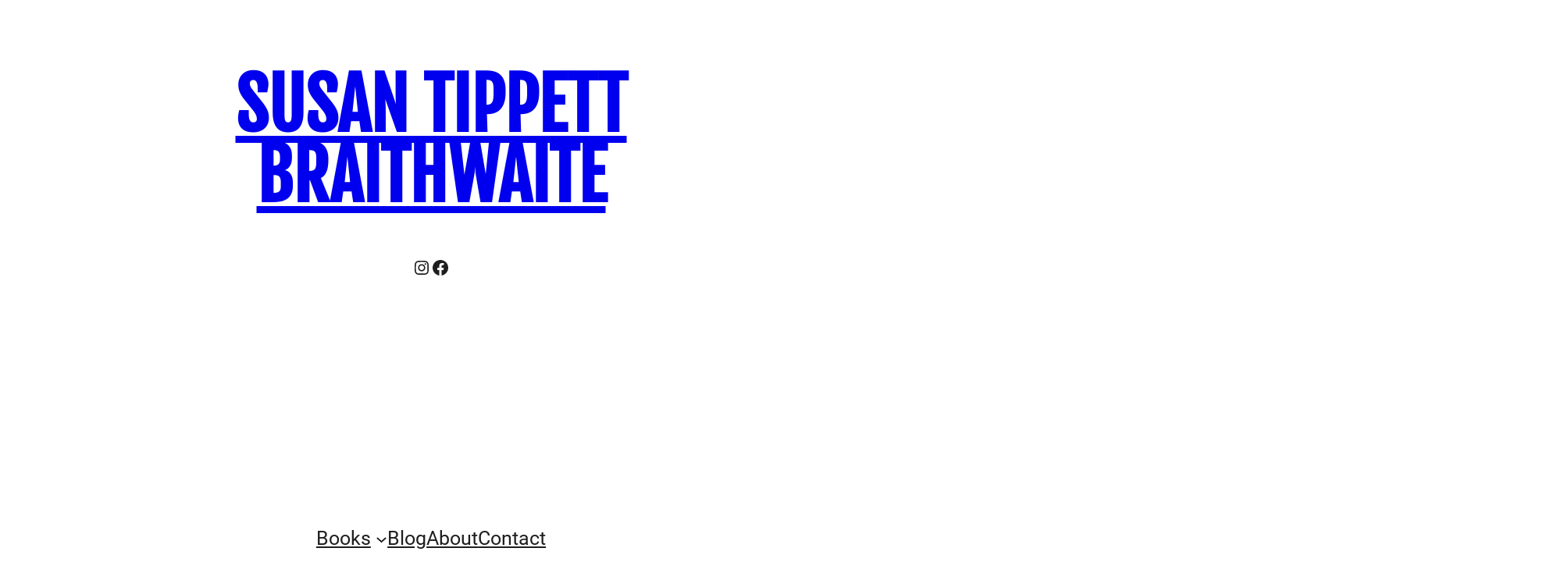

--- FILE ---
content_type: text/html; charset=UTF-8
request_url: https://susantbraithwaite.com/2022/01/19/author-journal-20th-26th-january-2022/
body_size: 50309
content:
<!DOCTYPE html>
<html lang="en-US">
<head>
	<meta charset="UTF-8" />
	<script>
(()=>{var e={};e.g=function(){if("object"==typeof globalThis)return globalThis;try{return this||new Function("return this")()}catch(e){if("object"==typeof window)return window}}(),function({ampUrl:n,isCustomizePreview:t,isAmpDevMode:r,noampQueryVarName:o,noampQueryVarValue:s,disabledStorageKey:i,mobileUserAgents:a,regexRegex:c}){if("undefined"==typeof sessionStorage)return;const d=new RegExp(c);if(!a.some((e=>{const n=e.match(d);return!(!n||!new RegExp(n[1],n[2]).test(navigator.userAgent))||navigator.userAgent.includes(e)})))return;e.g.addEventListener("DOMContentLoaded",(()=>{const e=document.getElementById("amp-mobile-version-switcher");if(!e)return;e.hidden=!1;const n=e.querySelector("a[href]");n&&n.addEventListener("click",(()=>{sessionStorage.removeItem(i)}))}));const g=r&&["paired-browsing-non-amp","paired-browsing-amp"].includes(window.name);if(sessionStorage.getItem(i)||t||g)return;const u=new URL(location.href),m=new URL(n);m.hash=u.hash,u.searchParams.has(o)&&s===u.searchParams.get(o)?sessionStorage.setItem(i,"1"):m.href!==u.href&&(window.stop(),location.replace(m.href))}({"ampUrl":"https:\/\/susantbraithwaite.com\/2022\/01\/19\/author-journal-20th-26th-january-2022\/?amp=1","noampQueryVarName":"noamp","noampQueryVarValue":"mobile","disabledStorageKey":"amp_mobile_redirect_disabled","mobileUserAgents":["Mobile","Android","Silk\/","Kindle","BlackBerry","Opera Mini","Opera Mobi"],"regexRegex":"^\\\/((?:.|\\n)+)\\\/([i]*)$","isCustomizePreview":false,"isAmpDevMode":false})})();
</script>
<meta name="viewport" content="width=device-width, initial-scale=1" />
<meta name='robots' content='index, follow, max-image-preview:large, max-snippet:-1, max-video-preview:-1' />

            <script data-no-defer="1" data-ezscrex="false" data-cfasync="false" data-pagespeed-no-defer data-cookieconsent="ignore">
                var ctPublicFunctions = {"_ajax_nonce":"5077efe3ec","_rest_nonce":"434e8d2bf9","_ajax_url":"\/wp-admin\/admin-ajax.php","_rest_url":"https:\/\/susantbraithwaite.com\/wp-json\/","data__cookies_type":"none","data__ajax_type":"rest","data__bot_detector_enabled":"1","data__frontend_data_log_enabled":1,"cookiePrefix":"","wprocket_detected":false,"host_url":"susantbraithwaite.com","text__ee_click_to_select":"Click to select the whole data","text__ee_original_email":"The complete one is","text__ee_got_it":"Got it","text__ee_blocked":"Blocked","text__ee_cannot_connect":"Cannot connect","text__ee_cannot_decode":"Can not decode email. Unknown reason","text__ee_email_decoder":"CleanTalk email decoder","text__ee_wait_for_decoding":"The magic is on the way!","text__ee_decoding_process":"Please wait a few seconds while we decode the contact data."}
            </script>
        
            <script data-no-defer="1" data-ezscrex="false" data-cfasync="false" data-pagespeed-no-defer data-cookieconsent="ignore">
                var ctPublic = {"_ajax_nonce":"5077efe3ec","settings__forms__check_internal":"0","settings__forms__check_external":"0","settings__forms__force_protection":"0","settings__forms__search_test":"1","settings__forms__wc_add_to_cart":"0","settings__data__bot_detector_enabled":"1","settings__sfw__anti_crawler":0,"blog_home":"https:\/\/susantbraithwaite.com\/","pixel__setting":"3","pixel__enabled":true,"pixel__url":null,"data__email_check_before_post":"1","data__email_check_exist_post":"1","data__cookies_type":"none","data__key_is_ok":true,"data__visible_fields_required":true,"wl_brandname":"Anti-Spam by CleanTalk","wl_brandname_short":"CleanTalk","ct_checkjs_key":"f922b05fa3973fd1f610d9b988f0b0d70e985c68d54d77b2f87534f28acd1983","emailEncoderPassKey":"ab2e8c9c45e1424c82f0db01b9a7b67a","bot_detector_forms_excluded":"W10=","advancedCacheExists":false,"varnishCacheExists":false,"wc_ajax_add_to_cart":true}
            </script>
        <!-- Jetpack Site Verification Tags -->
<meta name="p:domain_verify" content="d3b275216a49653cbcced68974406e21" />

	<!-- This site is optimized with the Yoast SEO plugin v26.7 - https://yoast.com/wordpress/plugins/seo/ -->
	<link rel="canonical" href="https://susantbraithwaite.com/2022/01/19/author-journal-20th-26th-january-2022/" />
	<meta property="og:locale" content="en_US" />
	<meta property="og:type" content="article" />
	<meta property="og:title" content="Author Journal 20th - 26th January 2022 - SUSAN TIPPETT BRAITHWAITE" />
	<meta property="og:description" content="Happy Wednesday! I hope this weeks journal entry finds you well. I was struggling to come up with this intro paragraph. You know it&#8217;s supposed to give an idea of the overall tone of the post, with a wee hint at how things went. And it&#8217;s the how things went part that got me. I&#8217;ve [&hellip;]" />
	<meta property="og:url" content="https://susantbraithwaite.com/2022/01/19/author-journal-20th-26th-january-2022/" />
	<meta property="og:site_name" content="SUSAN TIPPETT BRAITHWAITE" />
	<meta property="article:published_time" content="2022-01-19T15:37:00+00:00" />
	<meta property="og:image" content="https://i0.wp.com/susantbraithwaite.com/wp-content/uploads/2022/01/author-journal-2.png?fit=2000%2C1000&ssl=1" />
	<meta property="og:image:width" content="2000" />
	<meta property="og:image:height" content="1000" />
	<meta property="og:image:type" content="image/png" />
	<meta name="author" content="Susan T. Braithwaite" />
	<meta name="twitter:card" content="summary_large_image" />
	<meta name="twitter:creator" content="@https://twitter.com/susbraithwaite" />
	<meta name="twitter:site" content="@susbraithwaite" />
	<meta name="twitter:label1" content="Written by" />
	<meta name="twitter:data1" content="Susan T. Braithwaite" />
	<meta name="twitter:label2" content="Est. reading time" />
	<meta name="twitter:data2" content="2 minutes" />
	<script type="application/ld+json" class="yoast-schema-graph">{"@context":"https://schema.org","@graph":[{"@type":"Article","@id":"https://susantbraithwaite.com/2022/01/19/author-journal-20th-26th-january-2022/#article","isPartOf":{"@id":"https://susantbraithwaite.com/2022/01/19/author-journal-20th-26th-january-2022/"},"author":{"name":"Susan T. Braithwaite","@id":"https://susantbraithwaite.com/#/schema/person/8d4b98cfc227616a58da21372d751cbf"},"headline":"Author Journal 20th &#8211; 26th January 2022","datePublished":"2022-01-19T15:37:00+00:00","mainEntityOfPage":{"@id":"https://susantbraithwaite.com/2022/01/19/author-journal-20th-26th-january-2022/"},"wordCount":326,"commentCount":9,"publisher":{"@id":"https://susantbraithwaite.com/#/schema/person/8d4b98cfc227616a58da21372d751cbf"},"image":{"@id":"https://susantbraithwaite.com/2022/01/19/author-journal-20th-26th-january-2022/#primaryimage"},"thumbnailUrl":"https://i0.wp.com/susantbraithwaite.com/wp-content/uploads/2022/01/author-journal-2.png?fit=2000%2C1000&ssl=1","keywords":["#amwriting","goals","journal","to-do"],"articleSection":["Author Journal","Update","Writing"],"inLanguage":"en-US","potentialAction":[{"@type":"CommentAction","name":"Comment","target":["https://susantbraithwaite.com/2022/01/19/author-journal-20th-26th-january-2022/#respond"]}]},{"@type":"WebPage","@id":"https://susantbraithwaite.com/2022/01/19/author-journal-20th-26th-january-2022/","url":"https://susantbraithwaite.com/2022/01/19/author-journal-20th-26th-january-2022/","name":"Author Journal 20th - 26th January 2022 - SUSAN TIPPETT BRAITHWAITE","isPartOf":{"@id":"https://susantbraithwaite.com/#website"},"primaryImageOfPage":{"@id":"https://susantbraithwaite.com/2022/01/19/author-journal-20th-26th-january-2022/#primaryimage"},"image":{"@id":"https://susantbraithwaite.com/2022/01/19/author-journal-20th-26th-january-2022/#primaryimage"},"thumbnailUrl":"https://i0.wp.com/susantbraithwaite.com/wp-content/uploads/2022/01/author-journal-2.png?fit=2000%2C1000&ssl=1","datePublished":"2022-01-19T15:37:00+00:00","breadcrumb":{"@id":"https://susantbraithwaite.com/2022/01/19/author-journal-20th-26th-january-2022/#breadcrumb"},"inLanguage":"en-US","potentialAction":[{"@type":"ReadAction","target":["https://susantbraithwaite.com/2022/01/19/author-journal-20th-26th-january-2022/"]}]},{"@type":"ImageObject","inLanguage":"en-US","@id":"https://susantbraithwaite.com/2022/01/19/author-journal-20th-26th-january-2022/#primaryimage","url":"https://i0.wp.com/susantbraithwaite.com/wp-content/uploads/2022/01/author-journal-2.png?fit=2000%2C1000&ssl=1","contentUrl":"https://i0.wp.com/susantbraithwaite.com/wp-content/uploads/2022/01/author-journal-2.png?fit=2000%2C1000&ssl=1","width":2000,"height":1000},{"@type":"BreadcrumbList","@id":"https://susantbraithwaite.com/2022/01/19/author-journal-20th-26th-january-2022/#breadcrumb","itemListElement":[{"@type":"ListItem","position":1,"name":"Home","item":"https://susantbraithwaite.com/"},{"@type":"ListItem","position":2,"name":"Author Journal 20th &#8211; 26th January 2022"}]},{"@type":"WebSite","@id":"https://susantbraithwaite.com/#website","url":"https://susantbraithwaite.com/","name":"SUSAN TIPPETT BRAITHWAITE","description":"Sex, Lies, Scots &amp; Spies","publisher":{"@id":"https://susantbraithwaite.com/#/schema/person/8d4b98cfc227616a58da21372d751cbf"},"potentialAction":[{"@type":"SearchAction","target":{"@type":"EntryPoint","urlTemplate":"https://susantbraithwaite.com/?s={search_term_string}"},"query-input":{"@type":"PropertyValueSpecification","valueRequired":true,"valueName":"search_term_string"}}],"inLanguage":"en-US"},{"@type":["Person","Organization"],"@id":"https://susantbraithwaite.com/#/schema/person/8d4b98cfc227616a58da21372d751cbf","name":"Susan T. Braithwaite","image":{"@type":"ImageObject","inLanguage":"en-US","@id":"https://susantbraithwaite.com/#/schema/person/image/","url":"https://i0.wp.com/susantbraithwaite.com/wp-content/uploads/2024/06/IMG_6695.jpeg?fit=2320%2C3088&ssl=1","contentUrl":"https://i0.wp.com/susantbraithwaite.com/wp-content/uploads/2024/06/IMG_6695.jpeg?fit=2320%2C3088&ssl=1","width":2320,"height":3088,"caption":"Susan T. Braithwaite"},"logo":{"@id":"https://susantbraithwaite.com/#/schema/person/image/"},"description":"Scottish author who loves writing romantic suspense books filled with Sex, Lies, Scots &amp; Spies that will make your heart race. Explore the world of Scottish spies with me. I live in Scotland with my awesome husband, Jez (check out his photo and AI art fusion blog: jezbraithwaite.blog).","sameAs":["https://susantbraithwaite.com","https://instagram.com/susbraithwaite","https://pinterest.com/susbraithwaite","https://x.com/https://twitter.com/susbraithwaite","https://www.youtube.com/c/SusanBraithwaite1","@susantbraithwaite"],"url":"https://susantbraithwaite.com/author/susanbraithwaite/"}]}</script>
	<!-- / Yoast SEO plugin. -->


<title>Author Journal 20th - 26th January 2022 - SUSAN TIPPETT BRAITHWAITE</title>
<link rel='dns-prefetch' href='//fd.cleantalk.org' />
<link rel='dns-prefetch' href='//secure.gravatar.com' />
<link rel='dns-prefetch' href='//www.googletagmanager.com' />
<link rel='dns-prefetch' href='//stats.wp.com' />
<link rel='dns-prefetch' href='//widgets.wp.com' />
<link rel='dns-prefetch' href='//jetpack.wordpress.com' />
<link rel='dns-prefetch' href='//s0.wp.com' />
<link rel='dns-prefetch' href='//public-api.wordpress.com' />
<link rel='dns-prefetch' href='//0.gravatar.com' />
<link rel='dns-prefetch' href='//1.gravatar.com' />
<link rel='dns-prefetch' href='//2.gravatar.com' />
<link rel='dns-prefetch' href='//pagead2.googlesyndication.com' />
<link rel='dns-prefetch' href='//fundingchoicesmessages.google.com' />
<link rel='preconnect' href='//c0.wp.com' />
<link rel='preconnect' href='//i0.wp.com' />
<link rel="alternate" type="application/rss+xml" title="SUSAN TIPPETT BRAITHWAITE &raquo; Feed" href="https://susantbraithwaite.com/feed/" />
<link rel="alternate" type="application/rss+xml" title="SUSAN TIPPETT BRAITHWAITE &raquo; Comments Feed" href="https://susantbraithwaite.com/comments/feed/" />
<link rel="alternate" type="application/rss+xml" title="SUSAN TIPPETT BRAITHWAITE &raquo; Author Journal 20th &#8211; 26th January 2022 Comments Feed" href="https://susantbraithwaite.com/2022/01/19/author-journal-20th-26th-january-2022/feed/" />
<link rel="alternate" title="oEmbed (JSON)" type="application/json+oembed" href="https://susantbraithwaite.com/wp-json/oembed/1.0/embed?url=https%3A%2F%2Fsusantbraithwaite.com%2F2022%2F01%2F19%2Fauthor-journal-20th-26th-january-2022%2F" />
<link rel="alternate" title="oEmbed (XML)" type="text/xml+oembed" href="https://susantbraithwaite.com/wp-json/oembed/1.0/embed?url=https%3A%2F%2Fsusantbraithwaite.com%2F2022%2F01%2F19%2Fauthor-journal-20th-26th-january-2022%2F&#038;format=xml" />
<link rel='stylesheet' id='all-css-86cf226794d600d7a2371b11f9443451' href='https://susantbraithwaite.com/_static/??-eJytVEty2zAMvVAZNoumySLTTWZ6gBwgQ4GIjIq/IcC4un0h2UrStJbVcXcECDx8H+y+GMhJMIktofWU2AYS5ILoDTjYoXXMKGyB33/5FuN4pbpP9i8QP1CKg8HG7FtAthWDE/[base64]/21dpXSC4irTSlC04GB0F4xHylNIa3B67qPJEg3fsf9P+K8kgx5KTGp4j6euGKq1C8+r6gEU7iglIhe/5wXk/2scjd+cY0zFhOQlJyRNq6hpZ1xvmShbdH06yw6jAU9GxC1g3XoGF0oEGPFcijxocZqYd79aUkWpXJ/IxEu9cRT83Y3pS6redquVg5j7zb8IS/Vu8v/56c3v7+fruy90vyXpZQA==' type='text/css' media='all' />
<style id='wp-img-auto-sizes-contain-inline-css'>
img:is([sizes=auto i],[sizes^="auto," i]){contain-intrinsic-size:3000px 1500px}
/*# sourceURL=wp-img-auto-sizes-contain-inline-css */
</style>
<style id='wp-block-site-title-inline-css'>
.wp-block-site-title{box-sizing:border-box}.wp-block-site-title :where(a){color:inherit;font-family:inherit;font-size:inherit;font-style:inherit;font-weight:inherit;letter-spacing:inherit;line-height:inherit;text-decoration:inherit}
/*# sourceURL=https://susantbraithwaite.com/wp-content/plugins/gutenberg/build/styles/block-library/site-title/style.css */
</style>
<style id='wp-block-navigation-link-inline-css'>
.wp-block-navigation .wp-block-navigation-item__label{overflow-wrap:break-word}.wp-block-navigation .wp-block-navigation-item__description{display:none}.link-ui-tools{outline:1px solid #f0f0f0;padding:8px}.link-ui-block-inserter{padding-top:8px}.link-ui-block-inserter__back{margin-left:8px;text-transform:uppercase}
/*# sourceURL=https://susantbraithwaite.com/wp-content/plugins/gutenberg/build/styles/block-library/navigation-link/style.css */
</style>
<style id='wp-block-group-inline-css'>
.wp-block-group{box-sizing:border-box}:where(.wp-block-group.wp-block-group-is-layout-constrained){position:relative}
/*# sourceURL=https://susantbraithwaite.com/wp-content/plugins/gutenberg/build/styles/block-library/group/style.css */
</style>
<style id='wp-block-post-featured-image-inline-css'>
.wp-block-post-featured-image{margin-left:0;margin-right:0}.wp-block-post-featured-image a{display:block;height:100%}.wp-block-post-featured-image :where(img){box-sizing:border-box;height:auto;max-width:100%;vertical-align:bottom;width:100%}.wp-block-post-featured-image.alignfull img,.wp-block-post-featured-image.alignwide img{width:100%}.wp-block-post-featured-image .wp-block-post-featured-image__overlay.has-background-dim{background-color:#000;inset:0;position:absolute}.wp-block-post-featured-image{position:relative}.wp-block-post-featured-image .wp-block-post-featured-image__overlay.has-background-gradient{background-color:initial}.wp-block-post-featured-image .wp-block-post-featured-image__overlay.has-background-dim-0{opacity:0}.wp-block-post-featured-image .wp-block-post-featured-image__overlay.has-background-dim-10{opacity:.1}.wp-block-post-featured-image .wp-block-post-featured-image__overlay.has-background-dim-20{opacity:.2}.wp-block-post-featured-image .wp-block-post-featured-image__overlay.has-background-dim-30{opacity:.3}.wp-block-post-featured-image .wp-block-post-featured-image__overlay.has-background-dim-40{opacity:.4}.wp-block-post-featured-image .wp-block-post-featured-image__overlay.has-background-dim-50{opacity:.5}.wp-block-post-featured-image .wp-block-post-featured-image__overlay.has-background-dim-60{opacity:.6}.wp-block-post-featured-image .wp-block-post-featured-image__overlay.has-background-dim-70{opacity:.7}.wp-block-post-featured-image .wp-block-post-featured-image__overlay.has-background-dim-80{opacity:.8}.wp-block-post-featured-image .wp-block-post-featured-image__overlay.has-background-dim-90{opacity:.9}.wp-block-post-featured-image .wp-block-post-featured-image__overlay.has-background-dim-100{opacity:1}.wp-block-post-featured-image:where(.alignleft,.alignright){width:100%}
/*# sourceURL=https://susantbraithwaite.com/wp-content/plugins/gutenberg/build/styles/block-library/post-featured-image/style.css */
</style>
<style id='wp-block-spacer-inline-css'>
.wp-block-spacer{clear:both}
/*# sourceURL=https://susantbraithwaite.com/wp-content/plugins/gutenberg/build/styles/block-library/spacer/style.css */
</style>
<style id='wp-block-post-title-inline-css'>
.wp-block-post-title{box-sizing:border-box;word-break:break-word}.wp-block-post-title :where(a){display:inline-block;font-family:inherit;font-size:inherit;font-style:inherit;font-weight:inherit;letter-spacing:inherit;line-height:inherit;text-decoration:inherit}
/*# sourceURL=https://susantbraithwaite.com/wp-content/plugins/gutenberg/build/styles/block-library/post-title/style.css */
</style>
<style id='wp-block-paragraph-inline-css'>
.is-small-text{font-size:.875em}.is-regular-text{font-size:1em}.is-large-text{font-size:2.25em}.is-larger-text{font-size:3em}.has-drop-cap:not(:focus):first-letter{float:left;font-size:8.4em;font-style:normal;font-weight:100;line-height:.68;margin:.05em .1em 0 0;text-transform:uppercase}body.rtl .has-drop-cap:not(:focus):first-letter{float:none;margin-left:.1em}p.has-drop-cap.has-background{overflow:hidden}:root :where(p.has-background){padding:1.25em 2.375em}:where(p.has-text-color:not(.has-link-color)) a{color:inherit}p.has-text-align-left[style*="writing-mode:vertical-lr"],p.has-text-align-right[style*="writing-mode:vertical-rl"]{rotate:180deg}
/*# sourceURL=https://susantbraithwaite.com/wp-content/plugins/gutenberg/build/styles/block-library/paragraph/style.css */
</style>
<style id='wp-block-image-inline-css'>
.wp-block-image>a,.wp-block-image>figure>a{display:inline-block}.wp-block-image img{box-sizing:border-box;height:auto;max-width:100%;vertical-align:bottom}@media not (prefers-reduced-motion){.wp-block-image img.hide{visibility:hidden}.wp-block-image img.show{animation:show-content-image .4s}}.wp-block-image[style*=border-radius] img,.wp-block-image[style*=border-radius]>a{border-radius:inherit}.wp-block-image.has-custom-border img{box-sizing:border-box}.wp-block-image.aligncenter{text-align:center}.wp-block-image.alignfull>a,.wp-block-image.alignwide>a{width:100%}.wp-block-image.alignfull img,.wp-block-image.alignwide img{height:auto;width:100%}.wp-block-image .aligncenter,.wp-block-image .alignleft,.wp-block-image .alignright,.wp-block-image.aligncenter,.wp-block-image.alignleft,.wp-block-image.alignright{display:table}.wp-block-image .aligncenter>figcaption,.wp-block-image .alignleft>figcaption,.wp-block-image .alignright>figcaption,.wp-block-image.aligncenter>figcaption,.wp-block-image.alignleft>figcaption,.wp-block-image.alignright>figcaption{caption-side:bottom;display:table-caption}.wp-block-image .alignleft{float:left;margin:.5em 1em .5em 0}.wp-block-image .alignright{float:right;margin:.5em 0 .5em 1em}.wp-block-image .aligncenter{margin-left:auto;margin-right:auto}.wp-block-image :where(figcaption){margin-bottom:1em;margin-top:.5em}.wp-block-image.is-style-circle-mask img{border-radius:9999px}@supports ((-webkit-mask-image:none) or (mask-image:none)) or (-webkit-mask-image:none){.wp-block-image.is-style-circle-mask img{border-radius:0;-webkit-mask-image:url('data:image/svg+xml;utf8,<svg viewBox="0 0 100 100" xmlns="http://www.w3.org/2000/svg"><circle cx="50" cy="50" r="50"/></svg>');mask-image:url('data:image/svg+xml;utf8,<svg viewBox="0 0 100 100" xmlns="http://www.w3.org/2000/svg"><circle cx="50" cy="50" r="50"/></svg>');mask-mode:alpha;-webkit-mask-position:center;mask-position:center;-webkit-mask-repeat:no-repeat;mask-repeat:no-repeat;-webkit-mask-size:contain;mask-size:contain}}:root :where(.wp-block-image.is-style-rounded img,.wp-block-image .is-style-rounded img){border-radius:9999px}.wp-block-image figure{margin:0}.wp-lightbox-container{display:flex;flex-direction:column;position:relative}.wp-lightbox-container img{cursor:zoom-in}.wp-lightbox-container img:hover+button{opacity:1}.wp-lightbox-container button{align-items:center;backdrop-filter:blur(16px) saturate(180%);background-color:#5a5a5a40;border:none;border-radius:4px;cursor:zoom-in;display:flex;height:20px;justify-content:center;opacity:0;padding:0;position:absolute;right:16px;text-align:center;top:16px;width:20px;z-index:100}@media not (prefers-reduced-motion){.wp-lightbox-container button{transition:opacity .2s ease}}.wp-lightbox-container button:focus-visible{outline:3px auto #5a5a5a40;outline:3px auto -webkit-focus-ring-color;outline-offset:3px}.wp-lightbox-container button:hover{cursor:pointer;opacity:1}.wp-lightbox-container button:focus{opacity:1}.wp-lightbox-container button:focus,.wp-lightbox-container button:hover,.wp-lightbox-container button:not(:hover):not(:active):not(.has-background){background-color:#5a5a5a40;border:none}.wp-lightbox-overlay{box-sizing:border-box;cursor:zoom-out;height:100vh;left:0;overflow:hidden;position:fixed;top:0;visibility:hidden;width:100%;z-index:100000}.wp-lightbox-overlay .close-button{align-items:center;cursor:pointer;display:flex;justify-content:center;min-height:40px;min-width:40px;padding:0;position:absolute;right:calc(env(safe-area-inset-right) + 16px);top:calc(env(safe-area-inset-top) + 16px);z-index:5000000}.wp-lightbox-overlay .close-button:focus,.wp-lightbox-overlay .close-button:hover,.wp-lightbox-overlay .close-button:not(:hover):not(:active):not(.has-background){background:none;border:none}.wp-lightbox-overlay .lightbox-image-container{height:var(--wp--lightbox-container-height);left:50%;overflow:hidden;position:absolute;top:50%;transform:translate(-50%,-50%);transform-origin:top left;width:var(--wp--lightbox-container-width);z-index:9999999999}.wp-lightbox-overlay .wp-block-image{align-items:center;box-sizing:border-box;display:flex;height:100%;justify-content:center;margin:0;position:relative;transform-origin:0 0;width:100%;z-index:3000000}.wp-lightbox-overlay .wp-block-image img{height:var(--wp--lightbox-image-height);min-height:var(--wp--lightbox-image-height);min-width:var(--wp--lightbox-image-width);width:var(--wp--lightbox-image-width)}.wp-lightbox-overlay .wp-block-image figcaption{display:none}.wp-lightbox-overlay button{background:none;border:none}.wp-lightbox-overlay .scrim{background-color:#fff;height:100%;opacity:.9;position:absolute;width:100%;z-index:2000000}.wp-lightbox-overlay.active{visibility:visible}@media not (prefers-reduced-motion){.wp-lightbox-overlay.active{animation:turn-on-visibility .25s both}.wp-lightbox-overlay.active img{animation:turn-on-visibility .35s both}.wp-lightbox-overlay.show-closing-animation:not(.active){animation:turn-off-visibility .35s both}.wp-lightbox-overlay.show-closing-animation:not(.active) img{animation:turn-off-visibility .25s both}.wp-lightbox-overlay.zoom.active{animation:none;opacity:1;visibility:visible}.wp-lightbox-overlay.zoom.active .lightbox-image-container{animation:lightbox-zoom-in .4s}.wp-lightbox-overlay.zoom.active .lightbox-image-container img{animation:none}.wp-lightbox-overlay.zoom.active .scrim{animation:turn-on-visibility .4s forwards}.wp-lightbox-overlay.zoom.show-closing-animation:not(.active){animation:none}.wp-lightbox-overlay.zoom.show-closing-animation:not(.active) .lightbox-image-container{animation:lightbox-zoom-out .4s}.wp-lightbox-overlay.zoom.show-closing-animation:not(.active) .lightbox-image-container img{animation:none}.wp-lightbox-overlay.zoom.show-closing-animation:not(.active) .scrim{animation:turn-off-visibility .4s forwards}}@keyframes show-content-image{0%{visibility:hidden}99%{visibility:hidden}to{visibility:visible}}@keyframes turn-on-visibility{0%{opacity:0}to{opacity:1}}@keyframes turn-off-visibility{0%{opacity:1;visibility:visible}99%{opacity:0;visibility:visible}to{opacity:0;visibility:hidden}}@keyframes lightbox-zoom-in{0%{transform:translate(calc((-100vw + var(--wp--lightbox-scrollbar-width))/2 + var(--wp--lightbox-initial-left-position)),calc(-50vh + var(--wp--lightbox-initial-top-position))) scale(var(--wp--lightbox-scale))}to{transform:translate(-50%,-50%) scale(1)}}@keyframes lightbox-zoom-out{0%{transform:translate(-50%,-50%) scale(1);visibility:visible}99%{visibility:visible}to{transform:translate(calc((-100vw + var(--wp--lightbox-scrollbar-width))/2 + var(--wp--lightbox-initial-left-position)),calc(-50vh + var(--wp--lightbox-initial-top-position))) scale(var(--wp--lightbox-scale));visibility:hidden}}
/*# sourceURL=https://susantbraithwaite.com/wp-content/plugins/gutenberg/build/styles/block-library/image/style.css */
</style>
<style id='wp-block-heading-inline-css'>
h1:where(.wp-block-heading).has-background,h2:where(.wp-block-heading).has-background,h3:where(.wp-block-heading).has-background,h4:where(.wp-block-heading).has-background,h5:where(.wp-block-heading).has-background,h6:where(.wp-block-heading).has-background{padding:1.25em 2.375em}h1.has-text-align-left[style*=writing-mode]:where([style*=vertical-lr]),h1.has-text-align-right[style*=writing-mode]:where([style*=vertical-rl]),h2.has-text-align-left[style*=writing-mode]:where([style*=vertical-lr]),h2.has-text-align-right[style*=writing-mode]:where([style*=vertical-rl]),h3.has-text-align-left[style*=writing-mode]:where([style*=vertical-lr]),h3.has-text-align-right[style*=writing-mode]:where([style*=vertical-rl]),h4.has-text-align-left[style*=writing-mode]:where([style*=vertical-lr]),h4.has-text-align-right[style*=writing-mode]:where([style*=vertical-rl]),h5.has-text-align-left[style*=writing-mode]:where([style*=vertical-lr]),h5.has-text-align-right[style*=writing-mode]:where([style*=vertical-rl]),h6.has-text-align-left[style*=writing-mode]:where([style*=vertical-lr]),h6.has-text-align-right[style*=writing-mode]:where([style*=vertical-rl]){rotate:180deg}
/*# sourceURL=https://susantbraithwaite.com/wp-content/plugins/gutenberg/build/styles/block-library/heading/style.css */
</style>
<style id='wp-block-list-inline-css'>
ol,ul{box-sizing:border-box}:root :where(.wp-block-list.has-background){padding:1.25em 2.375em}
/*# sourceURL=https://susantbraithwaite.com/wp-content/plugins/gutenberg/build/styles/block-library/list/style.css */
</style>
<style id='wp-block-code-inline-css'>
.wp-block-code{box-sizing:border-box}.wp-block-code code{direction:ltr;display:block;font-family:inherit;overflow-wrap:break-word;text-align:initial;white-space:pre-wrap}
/*# sourceURL=https://susantbraithwaite.com/wp-content/plugins/gutenberg/build/styles/block-library/code/style.css */
</style>
<style id='wp-block-columns-inline-css'>
.wp-block-columns{box-sizing:border-box;display:flex;flex-wrap:wrap!important}@media (min-width:782px){.wp-block-columns{flex-wrap:nowrap!important}}.wp-block-columns{align-items:normal!important}.wp-block-columns.are-vertically-aligned-top{align-items:flex-start}.wp-block-columns.are-vertically-aligned-center{align-items:center}.wp-block-columns.are-vertically-aligned-bottom{align-items:flex-end}@media (max-width:781px){.wp-block-columns:not(.is-not-stacked-on-mobile)>.wp-block-column{flex-basis:100%!important}}@media (min-width:782px){.wp-block-columns:not(.is-not-stacked-on-mobile)>.wp-block-column{flex-basis:0;flex-grow:1}.wp-block-columns:not(.is-not-stacked-on-mobile)>.wp-block-column[style*=flex-basis]{flex-grow:0}}.wp-block-columns.is-not-stacked-on-mobile{flex-wrap:nowrap!important}.wp-block-columns.is-not-stacked-on-mobile>.wp-block-column{flex-basis:0;flex-grow:1}.wp-block-columns.is-not-stacked-on-mobile>.wp-block-column[style*=flex-basis]{flex-grow:0}:where(.wp-block-columns){margin-bottom:1.75em}:where(.wp-block-columns.has-background){padding:1.25em 2.375em}.wp-block-column{flex-grow:1;min-width:0;overflow-wrap:break-word;word-break:break-word}.wp-block-column.is-vertically-aligned-top{align-self:flex-start}.wp-block-column.is-vertically-aligned-center{align-self:center}.wp-block-column.is-vertically-aligned-bottom{align-self:flex-end}.wp-block-column.is-vertically-aligned-stretch{align-self:stretch}.wp-block-column.is-vertically-aligned-bottom,.wp-block-column.is-vertically-aligned-center,.wp-block-column.is-vertically-aligned-top{width:100%}
/*# sourceURL=https://susantbraithwaite.com/wp-content/plugins/gutenberg/build/styles/block-library/columns/style.css */
</style>
<style id='wp-block-post-content-inline-css'>
.wp-block-post-content{display:flow-root}
/*# sourceURL=https://susantbraithwaite.com/wp-content/plugins/gutenberg/build/styles/block-library/post-content/style.css */
</style>
<style id='activitypub-reactions-style-inline-css'>
body.modal-open{overflow:hidden}.activitypub-modal__overlay{align-items:center;background-color:rgba(0,0,0,.5);bottom:0;color:initial;display:flex;justify-content:center;left:0;padding:1rem;position:fixed;right:0;top:0;z-index:100000}.activitypub-modal__overlay.compact{align-items:flex-start;background-color:transparent;bottom:auto;justify-content:flex-start;left:auto;padding:0;position:absolute;right:auto;top:auto;z-index:100}.activitypub-modal__overlay[hidden]{display:none}.activitypub-modal__frame{animation:activitypub-modal-appear .2s ease-out;background-color:var(--wp--preset--color--white,#fff);border-radius:8px;box-shadow:0 5px 15px rgba(0,0,0,.3);display:flex;flex-direction:column;max-height:calc(100vh - 2rem);max-width:660px;overflow:hidden;width:100%}.compact .activitypub-modal__frame{box-shadow:0 2px 8px rgba(0,0,0,.1);max-height:300px;max-width:-moz-min-content;max-width:min-content;min-width:250px;width:auto}.activitypub-modal__header{align-items:center;border-bottom:1px solid var(--wp--preset--color--light-gray,#f0f0f0);display:flex;flex-shrink:0;justify-content:space-between;padding:2rem 2rem 1.5rem}.compact .activitypub-modal__header{display:none}.activitypub-modal__header .activitypub-modal__close{align-items:center;border:none;cursor:pointer;display:flex;justify-content:center;padding:.5rem;width:auto}.activitypub-modal__header .activitypub-modal__close:active{border:none;padding:.5rem}.activitypub-modal__title{font-size:130%;font-weight:600;line-height:1.4;margin:0!important}.activitypub-modal__content{overflow-y:auto}@keyframes activitypub-modal-appear{0%{opacity:0;transform:translateY(20px)}to{opacity:1;transform:translateY(0)}}.wp-block-activitypub-reactions{margin-bottom:2rem;margin-top:2rem;position:relative}.wp-block-activitypub-reactions.has-background,.wp-block-activitypub-reactions.has-border{box-sizing:border-box;padding:2rem}.wp-block-activitypub-reactions .activitypub-reactions{display:flex;flex-direction:column;flex-wrap:wrap}.wp-block-activitypub-reactions .reaction-group{align-items:center;display:flex;gap:.75rem;justify-content:flex-start;margin:.5em 0;position:relative;width:100%}@media(max-width:782px){.wp-block-activitypub-reactions .reaction-group:has(.reaction-avatars:not(:empty)){justify-content:space-between}}.wp-block-activitypub-reactions .reaction-group .reaction-avatars{align-items:center;display:flex;flex-direction:row;list-style:none;margin:0!important;padding:0}.wp-block-activitypub-reactions .reaction-group .reaction-avatars li{margin:0 -10px 0 0;padding:0;transition:transform .2s ease}.wp-block-activitypub-reactions .reaction-group .reaction-avatars li:not([hidden]):not(:has(~li:not([hidden]))){margin-right:0}.wp-block-activitypub-reactions .reaction-group .reaction-avatars li:hover{transform:translateY(-2px);z-index:2}.wp-block-activitypub-reactions .reaction-group .reaction-avatars li a{border-radius:50%;box-shadow:none;display:block;line-height:1;text-decoration:none}.wp-block-activitypub-reactions .reaction-group .reaction-avatar{max-height:32px;max-width:32px;overflow:hidden;-moz-force-broken-image-icon:1;border:.5px solid var(--wp--preset--color--contrast,hsla(0,0%,100%,.8));border-radius:50%;box-shadow:0 0 0 .5px hsla(0,0%,100%,.8),0 1px 3px rgba(0,0,0,.2);transition:transform .6s cubic-bezier(.34,1.56,.64,1);will-change:transform}.wp-block-activitypub-reactions .reaction-group .reaction-avatar:focus-visible,.wp-block-activitypub-reactions .reaction-group .reaction-avatar:hover{position:relative;transform:translateY(-5px);z-index:1}.wp-block-activitypub-reactions .reaction-group .reaction-label{align-items:center;background:none;border:none;border-radius:4px;color:currentcolor;display:flex;flex:0 0 auto;font-size:var(--wp--preset--font-size--small,.875rem);gap:.25rem;padding:.25rem .5rem;text-decoration:none;transition:background-color .2s ease;white-space:nowrap}.wp-block-activitypub-reactions .reaction-group .reaction-label:hover{background-color:rgba(0,0,0,.05);color:currentcolor}.wp-block-activitypub-reactions .reaction-group .reaction-label:focus:not(:disabled){box-shadow:none;outline:1px solid currentcolor;outline-offset:2px}.reactions-list{list-style:none;margin:0!important;padding:.5rem}.components-popover__content>.reactions-list{padding:0}.reactions-list .reaction-item{margin:0 0 .5rem}.reactions-list .reaction-item:last-child{margin-bottom:0}.reactions-list .reaction-item a{align-items:center;border-radius:4px;box-shadow:none;color:inherit;display:flex;gap:.75rem;padding:.5rem;text-decoration:none;transition:background-color .2s ease}.reactions-list .reaction-item a:hover{background-color:rgba(0,0,0,.03)}.reactions-list .reaction-item img{border:1px solid var(--wp--preset--color--light-gray,#f0f0f0);border-radius:50%;box-shadow:none;height:36px;width:36px}.reactions-list .reaction-item .reaction-name{font-size:var(--wp--preset--font-size--small,.875rem)}.activitypub-popover .components-popover__content{box-shadow:0 2px 8px rgba(0,0,0,.1);max-height:300px;max-width:-moz-min-content;max-width:min-content;min-width:250px;padding:.5rem;width:auto}.wp-block-activitypub-reactions.is-style-compact .wp-block-heading{margin-bottom:.5em}.wp-block-activitypub-reactions.is-style-compact .activitypub-reactions{display:inline-flex;flex-direction:row;flex-wrap:wrap;gap:.5em}.wp-block-activitypub-reactions.is-style-compact .reaction-group{display:inline-flex;margin:0;width:auto}

/*# sourceURL=https://susantbraithwaite.com/wp-content/plugins/activitypub/build/reactions/style-index.css */
</style>
<style id='wp-block-post-navigation-link-inline-css'>
.wp-block-post-navigation-link .wp-block-post-navigation-link__arrow-previous{display:inline-block;margin-right:1ch}.wp-block-post-navigation-link .wp-block-post-navigation-link__arrow-previous:not(.is-arrow-chevron){transform:scaleX(1)}.wp-block-post-navigation-link .wp-block-post-navigation-link__arrow-next{display:inline-block;margin-left:1ch}.wp-block-post-navigation-link .wp-block-post-navigation-link__arrow-next:not(.is-arrow-chevron){transform:scaleX(1)}.wp-block-post-navigation-link.has-text-align-left[style*="writing-mode: vertical-lr"],.wp-block-post-navigation-link.has-text-align-right[style*="writing-mode: vertical-rl"]{rotate:180deg}
/*# sourceURL=https://susantbraithwaite.com/wp-content/plugins/gutenberg/build/styles/block-library/post-navigation-link/style.css */
</style>
<style id='wp-block-search-inline-css'>
.wp-block-search__button{margin-left:10px;word-break:normal}.wp-block-search__button.has-icon{line-height:0}.wp-block-search__button svg{fill:currentColor;height:1.25em;min-height:24px;min-width:24px;vertical-align:text-bottom;width:1.25em}:where(.wp-block-search__button){border:1px solid #ccc;padding:6px 10px}.wp-block-search__inside-wrapper{display:flex;flex:auto;flex-wrap:nowrap;max-width:100%}.wp-block-search__label{width:100%}.wp-block-search.wp-block-search__button-only .wp-block-search__button{box-sizing:border-box;display:flex;flex-shrink:0;justify-content:center;margin-left:0;max-width:100%}.wp-block-search.wp-block-search__button-only .wp-block-search__inside-wrapper{min-width:0!important;transition-property:width}.wp-block-search.wp-block-search__button-only .wp-block-search__input{flex-basis:100%;transition-duration:.3s}.wp-block-search.wp-block-search__button-only.wp-block-search__searchfield-hidden,.wp-block-search.wp-block-search__button-only.wp-block-search__searchfield-hidden .wp-block-search__inside-wrapper{overflow:hidden}.wp-block-search.wp-block-search__button-only.wp-block-search__searchfield-hidden .wp-block-search__input{border-left-width:0!important;border-right-width:0!important;flex-basis:0;flex-grow:0;margin:0;min-width:0!important;padding-left:0!important;padding-right:0!important;width:0!important}:where(.wp-block-search__input){appearance:none;border:1px solid #949494;flex-grow:1;font-family:inherit;font-size:inherit;font-style:inherit;font-weight:inherit;letter-spacing:inherit;line-height:inherit;margin-left:0;margin-right:0;min-width:3rem;padding:8px;text-decoration:unset!important;text-transform:inherit}:where(.wp-block-search__button-inside .wp-block-search__inside-wrapper){background-color:#fff;border:1px solid #949494;box-sizing:border-box;padding:4px}:where(.wp-block-search__button-inside .wp-block-search__inside-wrapper) .wp-block-search__input{border:none;border-radius:0;padding:0 4px}:where(.wp-block-search__button-inside .wp-block-search__inside-wrapper) .wp-block-search__input:focus{outline:none}:where(.wp-block-search__button-inside .wp-block-search__inside-wrapper) :where(.wp-block-search__button){padding:4px 8px}.wp-block-search.aligncenter .wp-block-search__inside-wrapper{margin:auto}.wp-block[data-align=right] .wp-block-search.wp-block-search__button-only .wp-block-search__inside-wrapper{float:right}
/*# sourceURL=https://susantbraithwaite.com/wp-content/plugins/gutenberg/build/styles/block-library/search/style.css */
</style>
<style id='wp-block-button-inline-css'>
.wp-block-button__link{align-content:center;box-sizing:border-box;cursor:pointer;display:inline-block;height:100%;text-align:center;word-break:break-word}.wp-block-button__link.aligncenter{text-align:center}.wp-block-button__link.alignright{text-align:right}:where(.wp-block-button__link){border-radius:9999px;box-shadow:none;padding:calc(.667em + 2px) calc(1.333em + 2px);text-decoration:none}.wp-block-button[style*=text-decoration] .wp-block-button__link{text-decoration:inherit}.wp-block-buttons>.wp-block-button.has-custom-width{max-width:none}.wp-block-buttons>.wp-block-button.has-custom-width .wp-block-button__link{width:100%}.wp-block-buttons>.wp-block-button.has-custom-font-size .wp-block-button__link{font-size:inherit}.wp-block-buttons>.wp-block-button.wp-block-button__width-25{width:calc(25% - var(--wp--style--block-gap, .5em)*.75)}.wp-block-buttons>.wp-block-button.wp-block-button__width-50{width:calc(50% - var(--wp--style--block-gap, .5em)*.5)}.wp-block-buttons>.wp-block-button.wp-block-button__width-75{width:calc(75% - var(--wp--style--block-gap, .5em)*.25)}.wp-block-buttons>.wp-block-button.wp-block-button__width-100{flex-basis:100%;width:100%}.wp-block-buttons.is-vertical>.wp-block-button.wp-block-button__width-25{width:25%}.wp-block-buttons.is-vertical>.wp-block-button.wp-block-button__width-50{width:50%}.wp-block-buttons.is-vertical>.wp-block-button.wp-block-button__width-75{width:75%}.wp-block-button.is-style-squared,.wp-block-button__link.wp-block-button.is-style-squared{border-radius:0}.wp-block-button.no-border-radius,.wp-block-button__link.no-border-radius{border-radius:0!important}:root :where(.wp-block-button .wp-block-button__link.is-style-outline),:root :where(.wp-block-button.is-style-outline>.wp-block-button__link){border:2px solid;padding:.667em 1.333em}:root :where(.wp-block-button .wp-block-button__link.is-style-outline:not(.has-text-color)),:root :where(.wp-block-button.is-style-outline>.wp-block-button__link:not(.has-text-color)){color:currentColor}:root :where(.wp-block-button .wp-block-button__link.is-style-outline:not(.has-background)),:root :where(.wp-block-button.is-style-outline>.wp-block-button__link:not(.has-background)){background-color:initial;background-image:none}
/*# sourceURL=https://susantbraithwaite.com/wp-content/plugins/gutenberg/build/styles/block-library/button/style.css */
</style>
<style id='wp-block-buttons-inline-css'>
.wp-block-buttons{box-sizing:border-box}.wp-block-buttons.is-vertical{flex-direction:column}.wp-block-buttons.is-vertical>.wp-block-button:last-child{margin-bottom:0}.wp-block-buttons>.wp-block-button{display:inline-block;margin:0}.wp-block-buttons.is-content-justification-left{justify-content:flex-start}.wp-block-buttons.is-content-justification-left.is-vertical{align-items:flex-start}.wp-block-buttons.is-content-justification-center{justify-content:center}.wp-block-buttons.is-content-justification-center.is-vertical{align-items:center}.wp-block-buttons.is-content-justification-right{justify-content:flex-end}.wp-block-buttons.is-content-justification-right.is-vertical{align-items:flex-end}.wp-block-buttons.is-content-justification-space-between{justify-content:space-between}.wp-block-buttons.aligncenter{text-align:center}.wp-block-buttons:not(.is-content-justification-space-between,.is-content-justification-right,.is-content-justification-left,.is-content-justification-center) .wp-block-button.aligncenter{margin-left:auto;margin-right:auto;width:100%}.wp-block-buttons[style*=text-decoration] .wp-block-button,.wp-block-buttons[style*=text-decoration] .wp-block-button__link{text-decoration:inherit}.wp-block-buttons.has-custom-font-size .wp-block-button__link{font-size:inherit}.wp-block-buttons .wp-block-button__link{width:100%}.wp-block-button.aligncenter{text-align:center}
/*# sourceURL=https://susantbraithwaite.com/wp-content/plugins/gutenberg/build/styles/block-library/buttons/style.css */
</style>
<style id='wp-block-post-date-inline-css'>
.wp-block-post-date{box-sizing:border-box}
/*# sourceURL=https://susantbraithwaite.com/wp-content/plugins/gutenberg/build/styles/block-library/post-date/style.css */
</style>
<style id='wp-block-post-template-inline-css'>
.wp-block-post-template{box-sizing:border-box;list-style:none;margin-bottom:0;margin-top:0;max-width:100%;padding:0}.wp-block-post-template.is-flex-container{display:flex;flex-direction:row;flex-wrap:wrap;gap:1.25em}.wp-block-post-template.is-flex-container>li{margin:0;width:100%}@media (min-width:600px){.wp-block-post-template.is-flex-container.is-flex-container.columns-2>li{width:calc(50% - .625em)}.wp-block-post-template.is-flex-container.is-flex-container.columns-3>li{width:calc(33.33333% - .83333em)}.wp-block-post-template.is-flex-container.is-flex-container.columns-4>li{width:calc(25% - .9375em)}.wp-block-post-template.is-flex-container.is-flex-container.columns-5>li{width:calc(20% - 1em)}.wp-block-post-template.is-flex-container.is-flex-container.columns-6>li{width:calc(16.66667% - 1.04167em)}}@media (max-width:600px){.wp-block-post-template-is-layout-grid.wp-block-post-template-is-layout-grid.wp-block-post-template-is-layout-grid.wp-block-post-template-is-layout-grid{grid-template-columns:1fr}}.wp-block-post-template-is-layout-constrained>li>.alignright,.wp-block-post-template-is-layout-flow>li>.alignright{float:right;margin-inline-end:0;margin-inline-start:2em}.wp-block-post-template-is-layout-constrained>li>.alignleft,.wp-block-post-template-is-layout-flow>li>.alignleft{float:left;margin-inline-end:2em;margin-inline-start:0}.wp-block-post-template-is-layout-constrained>li>.aligncenter,.wp-block-post-template-is-layout-flow>li>.aligncenter{margin-inline-end:auto;margin-inline-start:auto}
/*# sourceURL=https://susantbraithwaite.com/wp-content/plugins/gutenberg/build/styles/block-library/post-template/style.css */
</style>
<style id='wp-interactivity-router-animations-inline-css'>
			.wp-interactivity-router-loading-bar {
				position: fixed;
				top: 0;
				left: 0;
				margin: 0;
				padding: 0;
				width: 100vw;
				max-width: 100vw !important;
				height: 4px;
				background-color: #000;
				opacity: 0
			}
			.wp-interactivity-router-loading-bar.start-animation {
				animation: wp-interactivity-router-loading-bar-start-animation 30s cubic-bezier(0.03, 0.5, 0, 1) forwards
			}
			.wp-interactivity-router-loading-bar.finish-animation {
				animation: wp-interactivity-router-loading-bar-finish-animation 300ms ease-in
			}
			@keyframes wp-interactivity-router-loading-bar-start-animation {
				0% { transform: scaleX(0); transform-origin: 0 0; opacity: 1 }
				100% { transform: scaleX(1); transform-origin: 0 0; opacity: 1 }
			}
			@keyframes wp-interactivity-router-loading-bar-finish-animation {
				0% { opacity: 1 }
				50% { opacity: 1 }
				100% { opacity: 0 }
			}
/*# sourceURL=wp-interactivity-router-animations-inline-css */
</style>
<style id='wp-block-avatar-inline-css'>
.wp-block-avatar{line-height:0}.wp-block-avatar,.wp-block-avatar img{box-sizing:border-box}.wp-block-avatar.aligncenter{text-align:center}
/*# sourceURL=https://susantbraithwaite.com/wp-content/plugins/gutenberg/build/styles/block-library/avatar/style.css */
</style>
<style id='wp-block-comment-author-name-inline-css'>
.wp-block-comment-author-name{box-sizing:border-box}
/*# sourceURL=https://susantbraithwaite.com/wp-content/plugins/gutenberg/build/styles/block-library/comment-author-name/style.css */
</style>
<style id='wp-block-comment-date-inline-css'>
.wp-block-comment-date{box-sizing:border-box}
/*# sourceURL=https://susantbraithwaite.com/wp-content/plugins/gutenberg/build/styles/block-library/comment-date/style.css */
</style>
<style id='wp-block-comment-content-inline-css'>
.comment-awaiting-moderation{display:block;font-size:.875em;line-height:1.5}.wp-block-comment-content{box-sizing:border-box}
/*# sourceURL=https://susantbraithwaite.com/wp-content/plugins/gutenberg/build/styles/block-library/comment-content/style.css */
</style>
<style id='wp-block-comment-reply-link-inline-css'>
.wp-block-comment-reply-link{box-sizing:border-box}
/*# sourceURL=https://susantbraithwaite.com/wp-content/plugins/gutenberg/build/styles/block-library/comment-reply-link/style.css */
</style>
<style id='wp-block-comment-template-inline-css'>
.wp-block-comment-template{box-sizing:border-box;list-style:none;margin-bottom:0;max-width:100%;padding:0}.wp-block-comment-template li{clear:both}.wp-block-comment-template ol{list-style:none;margin-bottom:0;max-width:100%;padding-left:2rem}.wp-block-comment-template.alignleft{float:left}.wp-block-comment-template.aligncenter{margin-left:auto;margin-right:auto;width:fit-content}.wp-block-comment-template.alignright{float:right}
/*# sourceURL=https://susantbraithwaite.com/wp-content/plugins/gutenberg/build/styles/block-library/comment-template/style.css */
</style>
<style id='wp-block-post-comments-form-inline-css'>
:where(.wp-block-post-comments-form input:not([type=submit])),:where(.wp-block-post-comments-form textarea){border:1px solid #949494;font-family:inherit;font-size:1em}:where(.wp-block-post-comments-form input:where(:not([type=submit]):not([type=checkbox]))),:where(.wp-block-post-comments-form textarea){padding:calc(.667em + 2px)}.wp-block-post-comments-form{box-sizing:border-box}.wp-block-post-comments-form[style*=font-weight] :where(.comment-reply-title){font-weight:inherit}.wp-block-post-comments-form[style*=font-family] :where(.comment-reply-title){font-family:inherit}.wp-block-post-comments-form[class*=-font-size] :where(.comment-reply-title),.wp-block-post-comments-form[style*=font-size] :where(.comment-reply-title){font-size:inherit}.wp-block-post-comments-form[style*=line-height] :where(.comment-reply-title){line-height:inherit}.wp-block-post-comments-form[style*=font-style] :where(.comment-reply-title){font-style:inherit}.wp-block-post-comments-form[style*=letter-spacing] :where(.comment-reply-title){letter-spacing:inherit}.wp-block-post-comments-form :where(input[type=submit]){box-shadow:none;cursor:pointer;display:inline-block;overflow-wrap:break-word;text-align:center}.wp-block-post-comments-form .comment-form input:not([type=submit]):not([type=checkbox]):not([type=hidden]),.wp-block-post-comments-form .comment-form textarea{box-sizing:border-box;display:block;width:100%}.wp-block-post-comments-form .comment-form-author label,.wp-block-post-comments-form .comment-form-email label,.wp-block-post-comments-form .comment-form-url label{display:block;margin-bottom:.25em}.wp-block-post-comments-form .comment-form-cookies-consent{display:flex;gap:.25em}.wp-block-post-comments-form .comment-form-cookies-consent #wp-comment-cookies-consent{margin-top:.35em}.wp-block-post-comments-form .comment-reply-title{margin-bottom:0}.wp-block-post-comments-form .comment-reply-title :where(small){font-size:var(--wp--preset--font-size--medium,smaller);margin-left:.5em}
/*# sourceURL=https://susantbraithwaite.com/wp-content/plugins/gutenberg/build/styles/block-library/post-comments-form/style.css */
</style>
<style id='wp-block-comments-inline-css'>
.wp-block-post-comments{box-sizing:border-box}.wp-block-post-comments .alignleft{float:left}.wp-block-post-comments .alignright{float:right}.wp-block-post-comments .navigation:after{clear:both;content:"";display:table}.wp-block-post-comments .commentlist{clear:both;list-style:none;margin:0;padding:0}.wp-block-post-comments .commentlist .comment{min-height:2.25em;padding-left:3.25em}.wp-block-post-comments .commentlist .comment p{font-size:1em;line-height:1.8;margin:1em 0}.wp-block-post-comments .commentlist .children{list-style:none;margin:0;padding:0}.wp-block-post-comments .comment-author{line-height:1.5}.wp-block-post-comments .comment-author .avatar{border-radius:1.5em;display:block;float:left;height:2.5em;margin-right:.75em;margin-top:.5em;width:2.5em}.wp-block-post-comments .comment-author cite{font-style:normal}.wp-block-post-comments .comment-meta{font-size:.875em;line-height:1.5}.wp-block-post-comments .comment-meta b{font-weight:400}.wp-block-post-comments .comment-meta .comment-awaiting-moderation{display:block;margin-bottom:1em;margin-top:1em}.wp-block-post-comments .comment-body .commentmetadata{font-size:.875em}.wp-block-post-comments .comment-form-author label,.wp-block-post-comments .comment-form-comment label,.wp-block-post-comments .comment-form-email label,.wp-block-post-comments .comment-form-url label{display:block;margin-bottom:.25em}.wp-block-post-comments .comment-form input:not([type=submit]):not([type=checkbox]),.wp-block-post-comments .comment-form textarea{box-sizing:border-box;display:block;width:100%}.wp-block-post-comments .comment-form-cookies-consent{display:flex;gap:.25em}.wp-block-post-comments .comment-form-cookies-consent #wp-comment-cookies-consent{margin-top:.35em}.wp-block-post-comments .comment-reply-title{margin-bottom:0}.wp-block-post-comments .comment-reply-title :where(small){font-size:var(--wp--preset--font-size--medium,smaller);margin-left:.5em}.wp-block-post-comments .reply{font-size:.875em;margin-bottom:1.4em}.wp-block-post-comments input:not([type=submit]),.wp-block-post-comments textarea{border:1px solid #949494;font-family:inherit;font-size:1em}.wp-block-post-comments input:not([type=submit]):not([type=checkbox]),.wp-block-post-comments textarea{padding:calc(.667em + 2px)}:where(.wp-block-post-comments input[type=submit]){border:none}.wp-block-comments{box-sizing:border-box}
/*# sourceURL=https://susantbraithwaite.com/wp-content/plugins/gutenberg/build/styles/block-library/comments/style.css */
</style>
<style id='wp-emoji-styles-inline-css'>

	img.wp-smiley, img.emoji {
		display: inline !important;
		border: none !important;
		box-shadow: none !important;
		height: 1em !important;
		width: 1em !important;
		margin: 0 0.07em !important;
		vertical-align: -0.1em !important;
		background: none !important;
		padding: 0 !important;
	}
/*# sourceURL=wp-emoji-styles-inline-css */
</style>
<style id='wp-block-library-inline-css'>
:root{--wp-block-synced-color:#7a00df;--wp-block-synced-color--rgb:122,0,223;--wp-bound-block-color:var(--wp-block-synced-color);--wp-editor-canvas-background:#ddd;--wp-admin-theme-color:#007cba;--wp-admin-theme-color--rgb:0,124,186;--wp-admin-theme-color-darker-10:#006ba1;--wp-admin-theme-color-darker-10--rgb:0,107,160.5;--wp-admin-theme-color-darker-20:#005a87;--wp-admin-theme-color-darker-20--rgb:0,90,135;--wp-admin-border-width-focus:2px}@media (min-resolution:192dpi){:root{--wp-admin-border-width-focus:1.5px}}.wp-element-button{cursor:pointer}:root .has-very-light-gray-background-color{background-color:#eee}:root .has-very-dark-gray-background-color{background-color:#313131}:root .has-very-light-gray-color{color:#eee}:root .has-very-dark-gray-color{color:#313131}:root .has-vivid-green-cyan-to-vivid-cyan-blue-gradient-background{background:linear-gradient(135deg,#00d084,#0693e3)}:root .has-purple-crush-gradient-background{background:linear-gradient(135deg,#34e2e4,#4721fb 50%,#ab1dfe)}:root .has-hazy-dawn-gradient-background{background:linear-gradient(135deg,#faaca8,#dad0ec)}:root .has-subdued-olive-gradient-background{background:linear-gradient(135deg,#fafae1,#67a671)}:root .has-atomic-cream-gradient-background{background:linear-gradient(135deg,#fdd79a,#004a59)}:root .has-nightshade-gradient-background{background:linear-gradient(135deg,#330968,#31cdcf)}:root .has-midnight-gradient-background{background:linear-gradient(135deg,#020381,#2874fc)}:root{--wp--preset--font-size--normal:16px;--wp--preset--font-size--huge:42px}.has-regular-font-size{font-size:1em}.has-larger-font-size{font-size:2.625em}.has-normal-font-size{font-size:var(--wp--preset--font-size--normal)}.has-huge-font-size{font-size:var(--wp--preset--font-size--huge)}:root .has-text-align-center{text-align:center}:root .has-text-align-left{text-align:left}:root .has-text-align-right{text-align:right}.has-fit-text{white-space:nowrap!important}#end-resizable-editor-section{display:none}.aligncenter{clear:both}.items-justified-left{justify-content:flex-start}.items-justified-center{justify-content:center}.items-justified-right{justify-content:flex-end}.items-justified-space-between{justify-content:space-between}.screen-reader-text{word-wrap:normal!important;border:0;clip-path:inset(50%);height:1px;margin:-1px;overflow:hidden;padding:0;position:absolute;width:1px}.screen-reader-text:focus{background-color:#ddd;clip-path:none;color:#444;display:block;font-size:1em;height:auto;left:5px;line-height:normal;padding:15px 23px 14px;text-decoration:none;top:5px;width:auto;z-index:100000}html :where(.has-border-color){border-style:solid}html :where([style*=border-top-color]){border-top-style:solid}html :where([style*=border-right-color]){border-right-style:solid}html :where([style*=border-bottom-color]){border-bottom-style:solid}html :where([style*=border-left-color]){border-left-style:solid}html :where([style*=border-width]){border-style:solid}html :where([style*=border-top-width]){border-top-style:solid}html :where([style*=border-right-width]){border-right-style:solid}html :where([style*=border-bottom-width]){border-bottom-style:solid}html :where([style*=border-left-width]){border-left-style:solid}html :where(img[class*=wp-image-]){height:auto;max-width:100%}:where(figure){margin:0 0 1em}html :where(.is-position-sticky){--wp-admin--admin-bar--position-offset:var(--wp-admin--admin-bar--height,0px)}@media screen and (max-width:600px){html :where(.is-position-sticky){--wp-admin--admin-bar--position-offset:0px}}
/*# sourceURL=https://susantbraithwaite.com/wp-content/plugins/gutenberg/build/styles/block-library/common.css */
</style>
<style id='wp-block-template-skip-link-inline-css'>

		.skip-link.screen-reader-text {
			border: 0;
			clip-path: inset(50%);
			height: 1px;
			margin: -1px;
			overflow: hidden;
			padding: 0;
			position: absolute !important;
			width: 1px;
			word-wrap: normal !important;
		}

		.skip-link.screen-reader-text:focus {
			background-color: #eee;
			clip-path: none;
			color: #444;
			display: block;
			font-size: 1em;
			height: auto;
			left: 5px;
			line-height: normal;
			padding: 15px 23px 14px;
			text-decoration: none;
			top: 5px;
			width: auto;
			z-index: 100000;
		}
/*# sourceURL=wp-block-template-skip-link-inline-css */
</style>
<style id='global-styles-inline-css'>
:root{--wp--preset--aspect-ratio--square: 1;--wp--preset--aspect-ratio--4-3: 4/3;--wp--preset--aspect-ratio--3-4: 3/4;--wp--preset--aspect-ratio--3-2: 3/2;--wp--preset--aspect-ratio--2-3: 2/3;--wp--preset--aspect-ratio--16-9: 16/9;--wp--preset--aspect-ratio--9-16: 9/16;--wp--preset--color--black: #000000;--wp--preset--color--cyan-bluish-gray: #abb8c3;--wp--preset--color--white: #ffffff;--wp--preset--color--pale-pink: #f78da7;--wp--preset--color--vivid-red: #cf2e2e;--wp--preset--color--luminous-vivid-orange: #ff6900;--wp--preset--color--luminous-vivid-amber: #fcb900;--wp--preset--color--light-green-cyan: #7bdcb5;--wp--preset--color--vivid-green-cyan: #00d084;--wp--preset--color--pale-cyan-blue: #8ed1fc;--wp--preset--color--vivid-cyan-blue: #0693e3;--wp--preset--color--vivid-purple: #9b51e0;--wp--preset--color--theme-1: #FFFFFF;--wp--preset--color--theme-2: #EEEEEE;--wp--preset--color--theme-3: #BBBBBB;--wp--preset--color--theme-4: #1E1E1E;--wp--preset--color--theme-5: #000000;--wp--preset--gradient--vivid-cyan-blue-to-vivid-purple: linear-gradient(135deg,rgb(6,147,227) 0%,rgb(155,81,224) 100%);--wp--preset--gradient--light-green-cyan-to-vivid-green-cyan: linear-gradient(135deg,rgb(122,220,180) 0%,rgb(0,208,130) 100%);--wp--preset--gradient--luminous-vivid-amber-to-luminous-vivid-orange: linear-gradient(135deg,rgb(252,185,0) 0%,rgb(255,105,0) 100%);--wp--preset--gradient--luminous-vivid-orange-to-vivid-red: linear-gradient(135deg,rgb(255,105,0) 0%,rgb(207,46,46) 100%);--wp--preset--gradient--very-light-gray-to-cyan-bluish-gray: linear-gradient(135deg,rgb(238,238,238) 0%,rgb(169,184,195) 100%);--wp--preset--gradient--cool-to-warm-spectrum: linear-gradient(135deg,rgb(74,234,220) 0%,rgb(151,120,209) 20%,rgb(207,42,186) 40%,rgb(238,44,130) 60%,rgb(251,105,98) 80%,rgb(254,248,76) 100%);--wp--preset--gradient--blush-light-purple: linear-gradient(135deg,rgb(255,206,236) 0%,rgb(152,150,240) 100%);--wp--preset--gradient--blush-bordeaux: linear-gradient(135deg,rgb(254,205,165) 0%,rgb(254,45,45) 50%,rgb(107,0,62) 100%);--wp--preset--gradient--luminous-dusk: linear-gradient(135deg,rgb(255,203,112) 0%,rgb(199,81,192) 50%,rgb(65,88,208) 100%);--wp--preset--gradient--pale-ocean: linear-gradient(135deg,rgb(255,245,203) 0%,rgb(182,227,212) 50%,rgb(51,167,181) 100%);--wp--preset--gradient--electric-grass: linear-gradient(135deg,rgb(202,248,128) 0%,rgb(113,206,126) 100%);--wp--preset--gradient--midnight: linear-gradient(135deg,rgb(2,3,129) 0%,rgb(40,116,252) 100%);--wp--preset--font-size--small: clamp(16px, 1rem + ((1vw - 3.2px) * 0.147), 17px);--wp--preset--font-size--medium: clamp(15px, 0.938rem + ((1vw - 3.2px) * 1.618), 26px);--wp--preset--font-size--large: clamp(28px, 1.75rem + ((1vw - 3.2px) * 1.471), 38px);--wp--preset--font-size--x-large: clamp(47px, 2.938rem + ((1vw - 3.2px) * 2.5), 64px);--wp--preset--font-size--xx-large: clamp(67px, 4.188rem + ((1vw - 3.2px) * 3.382), 90px);--wp--preset--font-family--albert-sans: 'Albert Sans', sans-serif;--wp--preset--font-family--alegreya: Alegreya, serif;--wp--preset--font-family--arvo: Arvo, serif;--wp--preset--font-family--bodoni-moda: 'Bodoni Moda', serif;--wp--preset--font-family--bricolage-grotesque: 'Bricolage Grotesque', sans-serif;--wp--preset--font-family--cabin: Cabin, sans-serif;--wp--preset--font-family--chivo: Chivo, sans-serif;--wp--preset--font-family--commissioner: Commissioner, sans-serif;--wp--preset--font-family--cormorant: Cormorant, serif;--wp--preset--font-family--courier-prime: 'Courier Prime', monospace;--wp--preset--font-family--crimson-pro: 'Crimson Pro', serif;--wp--preset--font-family--dm-mono: 'DM Mono', monospace;--wp--preset--font-family--dm-sans: 'DM Sans', sans-serif;--wp--preset--font-family--dm-serif-display: 'DM Serif Display', serif;--wp--preset--font-family--domine: Domine, serif;--wp--preset--font-family--eb-garamond: 'EB Garamond', serif;--wp--preset--font-family--epilogue: Epilogue, sans-serif;--wp--preset--font-family--fahkwang: Fahkwang, sans-serif;--wp--preset--font-family--figtree: Figtree, sans-serif;--wp--preset--font-family--fira-sans: 'Fira Sans', sans-serif;--wp--preset--font-family--fjalla-one: "Fjalla One", sans-serif;--wp--preset--font-family--fraunces: Fraunces, serif;--wp--preset--font-family--gabarito: Gabarito, system-ui;--wp--preset--font-family--ibm-plex-mono: 'IBM Plex Mono', monospace;--wp--preset--font-family--ibm-plex-sans: 'IBM Plex Sans', sans-serif;--wp--preset--font-family--ibarra-real-nova: 'Ibarra Real Nova', serif;--wp--preset--font-family--instrument-serif: 'Instrument Serif', serif;--wp--preset--font-family--inter: Inter, sans-serif;--wp--preset--font-family--josefin-sans: 'Josefin Sans', sans-serif;--wp--preset--font-family--jost: Jost, sans-serif;--wp--preset--font-family--libre-baskerville: 'Libre Baskerville', serif;--wp--preset--font-family--libre-franklin: 'Libre Franklin', sans-serif;--wp--preset--font-family--literata: Literata, serif;--wp--preset--font-family--lora: Lora, serif;--wp--preset--font-family--merriweather: Merriweather, serif;--wp--preset--font-family--montserrat: Montserrat, sans-serif;--wp--preset--font-family--newsreader: Newsreader, serif;--wp--preset--font-family--noto-sans-mono: 'Noto Sans Mono', sans-serif;--wp--preset--font-family--nunito: Nunito, sans-serif;--wp--preset--font-family--open-sans: 'Open Sans', sans-serif;--wp--preset--font-family--overpass: Overpass, sans-serif;--wp--preset--font-family--pt-serif: 'PT Serif', serif;--wp--preset--font-family--petrona: Petrona, serif;--wp--preset--font-family--piazzolla: Piazzolla, serif;--wp--preset--font-family--playfair-display: 'Playfair Display', serif;--wp--preset--font-family--plus-jakarta-sans: 'Plus Jakarta Sans', sans-serif;--wp--preset--font-family--poppins: Poppins, sans-serif;--wp--preset--font-family--raleway: Raleway, sans-serif;--wp--preset--font-family--roboto: "Roboto", sans-serif;--wp--preset--font-family--roboto-slab: 'Roboto Slab', serif;--wp--preset--font-family--rubik: Rubik, sans-serif;--wp--preset--font-family--rufina: Rufina, serif;--wp--preset--font-family--sora: Sora, sans-serif;--wp--preset--font-family--source-sans-3: 'Source Sans 3', sans-serif;--wp--preset--font-family--source-serif-4: 'Source Serif 4', serif;--wp--preset--font-family--space-mono: 'Space Mono', monospace;--wp--preset--font-family--syne: Syne, sans-serif;--wp--preset--font-family--texturina: Texturina, serif;--wp--preset--font-family--urbanist: Urbanist, sans-serif;--wp--preset--font-family--work-sans: 'Work Sans', sans-serif;--wp--preset--spacing--20: min(calc(var(--wp--custom--spacing-unit) * (var(--wp--custom--spacing-increment) * 1) * 1px), calc(var(--wp--custom--spacing-increment) * 1 * 1vw));--wp--preset--spacing--30: min(calc(var(--wp--custom--spacing-unit) * (var(--wp--custom--spacing-increment) * 2) * 1px), calc(var(--wp--custom--spacing-increment) * 2 * 1vw));--wp--preset--spacing--40: min(calc(var(--wp--custom--spacing-unit) * (var(--wp--custom--spacing-increment) * 3) * 1px), calc(var(--wp--custom--spacing-increment) * 3 * 1vw));--wp--preset--spacing--50: min(calc(var(--wp--custom--spacing-unit) * (var(--wp--custom--spacing-increment) * 4) * 1px), calc(var(--wp--custom--spacing-increment) * 4 * 1vw));--wp--preset--spacing--60: min(calc(var(--wp--custom--spacing-unit) * (var(--wp--custom--spacing-increment) * 5) * 1px), calc(var(--wp--custom--spacing-increment) * 5 * 1vw));--wp--preset--spacing--70: min(calc(var(--wp--custom--spacing-unit) * (var(--wp--custom--spacing-increment) * 6) * 1px), calc(var(--wp--custom--spacing-increment) * 6 * 1vw));--wp--preset--spacing--80: min(calc(var(--wp--custom--spacing-unit) * (var(--wp--custom--spacing-increment) * 7) * 1px), calc(var(--wp--custom--spacing-increment) * 7 * 1vw));--wp--preset--shadow--natural: 6px 6px 9px rgba(0, 0, 0, 0.2);--wp--preset--shadow--deep: 12px 12px 50px rgba(0, 0, 0, 0.4);--wp--preset--shadow--sharp: 6px 6px 0px rgba(0, 0, 0, 0.2);--wp--preset--shadow--outlined: 6px 6px 0px -3px rgb(255, 255, 255), 6px 6px rgb(0, 0, 0);--wp--preset--shadow--crisp: 6px 6px 0px rgb(0, 0, 0);--wp--custom--spacing-increment: 2.2;--wp--custom--spacing-unit: 10;}:root { --wp--style--global--content-size: 620px;--wp--style--global--wide-size: 1000px; }:where(body) { margin: 0; }.wp-site-blocks { padding-top: var(--wp--style--root--padding-top); padding-bottom: var(--wp--style--root--padding-bottom); }.has-global-padding { padding-right: var(--wp--style--root--padding-right); padding-left: var(--wp--style--root--padding-left); }.has-global-padding > .alignfull { margin-right: calc(var(--wp--style--root--padding-right) * -1); margin-left: calc(var(--wp--style--root--padding-left) * -1); }.has-global-padding :where(:not(.alignfull.is-layout-flow) > .has-global-padding:not(.wp-block-block, .alignfull)) { padding-right: 0; padding-left: 0; }.has-global-padding :where(:not(.alignfull.is-layout-flow) > .has-global-padding:not(.wp-block-block, .alignfull)) > .alignfull { margin-left: 0; margin-right: 0; }.wp-site-blocks > .alignleft { float: left; margin-right: 2em; }.wp-site-blocks > .alignright { float: right; margin-left: 2em; }.wp-site-blocks > .aligncenter { justify-content: center; margin-left: auto; margin-right: auto; }:where(.wp-site-blocks) > * { margin-block-start: var(--wp--preset--spacing--20); margin-block-end: 0; }:where(.wp-site-blocks) > :first-child { margin-block-start: 0; }:where(.wp-site-blocks) > :last-child { margin-block-end: 0; }:root { --wp--style--block-gap: var(--wp--preset--spacing--20); }:root :where(.is-layout-flow) > :first-child{margin-block-start: 0;}:root :where(.is-layout-flow) > :last-child{margin-block-end: 0;}:root :where(.is-layout-flow) > *{margin-block-start: var(--wp--preset--spacing--20);margin-block-end: 0;}:root :where(.is-layout-constrained) > :first-child{margin-block-start: 0;}:root :where(.is-layout-constrained) > :last-child{margin-block-end: 0;}:root :where(.is-layout-constrained) > *{margin-block-start: var(--wp--preset--spacing--20);margin-block-end: 0;}:root :where(.is-layout-flex){gap: var(--wp--preset--spacing--20);}:root :where(.is-layout-grid){gap: var(--wp--preset--spacing--20);}.is-layout-flow > .alignleft{float: left;margin-inline-start: 0;margin-inline-end: 2em;}.is-layout-flow > .alignright{float: right;margin-inline-start: 2em;margin-inline-end: 0;}.is-layout-flow > .aligncenter{margin-left: auto !important;margin-right: auto !important;}.is-layout-constrained > .alignleft{float: left;margin-inline-start: 0;margin-inline-end: 2em;}.is-layout-constrained > .alignright{float: right;margin-inline-start: 2em;margin-inline-end: 0;}.is-layout-constrained > .aligncenter{margin-left: auto !important;margin-right: auto !important;}.is-layout-constrained > :where(:not(.alignleft):not(.alignright):not(.alignfull)){max-width: var(--wp--style--global--content-size);margin-left: auto !important;margin-right: auto !important;}.is-layout-constrained > .alignwide{max-width: var(--wp--style--global--wide-size);}body .is-layout-flex{display: flex;}.is-layout-flex{flex-wrap: wrap;align-items: center;}.is-layout-flex > :is(*, div){margin: 0;}body .is-layout-grid{display: grid;}.is-layout-grid > :is(*, div){margin: 0;}body{background-color: var(--wp--preset--color--theme-1);color: var(--wp--preset--color--theme-4);font-family: var(--wp--preset--font-family--roboto);font-size: var(--wp--preset--font-size--small);font-weight: 400;line-height: 1.7;--wp--style--root--padding-top: 0px;--wp--style--root--padding-right: var(--wp--preset--spacing--30);--wp--style--root--padding-bottom: 0px;--wp--style--root--padding-left: var(--wp--preset--spacing--30);}a:where(:not(.wp-element-button)){color: currentColor;text-decoration: underline;}h1, h2, h3, h4, h5, h6{font-family: var(--wp--preset--font-family--fjalla-one);font-weight: 600;text-transform: uppercase;}:root :where(h1.has-background , h2.has-background , h3.has-background , h4.has-background , h5.has-background , h6.has-background ){padding: 0;}h1{font-size: var(--wp--preset--font-size--xx-large);line-height: 1;}h2{font-size: var(--wp--preset--font-size--x-large);line-height: 1;}h3{font-size: var(--wp--preset--font-size--large);line-height: 1.2;}h4{font-size: var(--wp--preset--font-size--medium);line-height: 1.3;}h5{font-size: var(--wp--preset--font-size--medium);line-height: 1.4;}h6{font-size: var(--wp--preset--font-size--small);}:root :where(.wp-element-button, .wp-block-button__link){background-color: var(--wp--preset--color--theme-4);border-radius: 0;border-width: 0;color: var(--wp--preset--color--theme-1);font-family: var(--wp--preset--font-family--fjalla-one);font-size: var(--wp--preset--font-size--small);font-style: inherit;font-weight: 500;letter-spacing: 0.05em;line-height: 1.6;padding-top: 16px;padding-right: 24px;padding-bottom: 16px;padding-left: 24px;text-decoration: none;text-transform: uppercase;}:root :where(.wp-element-button:hover, .wp-block-button__link:hover){background-color: color-mix(in srgb, var(--wp--preset--color--theme-5) 85%, #000);}:root :where(.wp-element-caption, .wp-block-audio figcaption, .wp-block-embed figcaption, .wp-block-gallery figcaption, .wp-block-image figcaption, .wp-block-table figcaption, .wp-block-video figcaption){font-size: 14px;font-weight: 400;padding-top: 8px;}.has-black-color{color: var(--wp--preset--color--black) !important;}.has-cyan-bluish-gray-color{color: var(--wp--preset--color--cyan-bluish-gray) !important;}.has-white-color{color: var(--wp--preset--color--white) !important;}.has-pale-pink-color{color: var(--wp--preset--color--pale-pink) !important;}.has-vivid-red-color{color: var(--wp--preset--color--vivid-red) !important;}.has-luminous-vivid-orange-color{color: var(--wp--preset--color--luminous-vivid-orange) !important;}.has-luminous-vivid-amber-color{color: var(--wp--preset--color--luminous-vivid-amber) !important;}.has-light-green-cyan-color{color: var(--wp--preset--color--light-green-cyan) !important;}.has-vivid-green-cyan-color{color: var(--wp--preset--color--vivid-green-cyan) !important;}.has-pale-cyan-blue-color{color: var(--wp--preset--color--pale-cyan-blue) !important;}.has-vivid-cyan-blue-color{color: var(--wp--preset--color--vivid-cyan-blue) !important;}.has-vivid-purple-color{color: var(--wp--preset--color--vivid-purple) !important;}.has-theme-1-color{color: var(--wp--preset--color--theme-1) !important;}.has-theme-2-color{color: var(--wp--preset--color--theme-2) !important;}.has-theme-3-color{color: var(--wp--preset--color--theme-3) !important;}.has-theme-4-color{color: var(--wp--preset--color--theme-4) !important;}.has-theme-5-color{color: var(--wp--preset--color--theme-5) !important;}.has-black-background-color{background-color: var(--wp--preset--color--black) !important;}.has-cyan-bluish-gray-background-color{background-color: var(--wp--preset--color--cyan-bluish-gray) !important;}.has-white-background-color{background-color: var(--wp--preset--color--white) !important;}.has-pale-pink-background-color{background-color: var(--wp--preset--color--pale-pink) !important;}.has-vivid-red-background-color{background-color: var(--wp--preset--color--vivid-red) !important;}.has-luminous-vivid-orange-background-color{background-color: var(--wp--preset--color--luminous-vivid-orange) !important;}.has-luminous-vivid-amber-background-color{background-color: var(--wp--preset--color--luminous-vivid-amber) !important;}.has-light-green-cyan-background-color{background-color: var(--wp--preset--color--light-green-cyan) !important;}.has-vivid-green-cyan-background-color{background-color: var(--wp--preset--color--vivid-green-cyan) !important;}.has-pale-cyan-blue-background-color{background-color: var(--wp--preset--color--pale-cyan-blue) !important;}.has-vivid-cyan-blue-background-color{background-color: var(--wp--preset--color--vivid-cyan-blue) !important;}.has-vivid-purple-background-color{background-color: var(--wp--preset--color--vivid-purple) !important;}.has-theme-1-background-color{background-color: var(--wp--preset--color--theme-1) !important;}.has-theme-2-background-color{background-color: var(--wp--preset--color--theme-2) !important;}.has-theme-3-background-color{background-color: var(--wp--preset--color--theme-3) !important;}.has-theme-4-background-color{background-color: var(--wp--preset--color--theme-4) !important;}.has-theme-5-background-color{background-color: var(--wp--preset--color--theme-5) !important;}.has-black-border-color{border-color: var(--wp--preset--color--black) !important;}.has-cyan-bluish-gray-border-color{border-color: var(--wp--preset--color--cyan-bluish-gray) !important;}.has-white-border-color{border-color: var(--wp--preset--color--white) !important;}.has-pale-pink-border-color{border-color: var(--wp--preset--color--pale-pink) !important;}.has-vivid-red-border-color{border-color: var(--wp--preset--color--vivid-red) !important;}.has-luminous-vivid-orange-border-color{border-color: var(--wp--preset--color--luminous-vivid-orange) !important;}.has-luminous-vivid-amber-border-color{border-color: var(--wp--preset--color--luminous-vivid-amber) !important;}.has-light-green-cyan-border-color{border-color: var(--wp--preset--color--light-green-cyan) !important;}.has-vivid-green-cyan-border-color{border-color: var(--wp--preset--color--vivid-green-cyan) !important;}.has-pale-cyan-blue-border-color{border-color: var(--wp--preset--color--pale-cyan-blue) !important;}.has-vivid-cyan-blue-border-color{border-color: var(--wp--preset--color--vivid-cyan-blue) !important;}.has-vivid-purple-border-color{border-color: var(--wp--preset--color--vivid-purple) !important;}.has-theme-1-border-color{border-color: var(--wp--preset--color--theme-1) !important;}.has-theme-2-border-color{border-color: var(--wp--preset--color--theme-2) !important;}.has-theme-3-border-color{border-color: var(--wp--preset--color--theme-3) !important;}.has-theme-4-border-color{border-color: var(--wp--preset--color--theme-4) !important;}.has-theme-5-border-color{border-color: var(--wp--preset--color--theme-5) !important;}.has-vivid-cyan-blue-to-vivid-purple-gradient-background{background: var(--wp--preset--gradient--vivid-cyan-blue-to-vivid-purple) !important;}.has-light-green-cyan-to-vivid-green-cyan-gradient-background{background: var(--wp--preset--gradient--light-green-cyan-to-vivid-green-cyan) !important;}.has-luminous-vivid-amber-to-luminous-vivid-orange-gradient-background{background: var(--wp--preset--gradient--luminous-vivid-amber-to-luminous-vivid-orange) !important;}.has-luminous-vivid-orange-to-vivid-red-gradient-background{background: var(--wp--preset--gradient--luminous-vivid-orange-to-vivid-red) !important;}.has-very-light-gray-to-cyan-bluish-gray-gradient-background{background: var(--wp--preset--gradient--very-light-gray-to-cyan-bluish-gray) !important;}.has-cool-to-warm-spectrum-gradient-background{background: var(--wp--preset--gradient--cool-to-warm-spectrum) !important;}.has-blush-light-purple-gradient-background{background: var(--wp--preset--gradient--blush-light-purple) !important;}.has-blush-bordeaux-gradient-background{background: var(--wp--preset--gradient--blush-bordeaux) !important;}.has-luminous-dusk-gradient-background{background: var(--wp--preset--gradient--luminous-dusk) !important;}.has-pale-ocean-gradient-background{background: var(--wp--preset--gradient--pale-ocean) !important;}.has-electric-grass-gradient-background{background: var(--wp--preset--gradient--electric-grass) !important;}.has-midnight-gradient-background{background: var(--wp--preset--gradient--midnight) !important;}.has-small-font-size{font-size: var(--wp--preset--font-size--small) !important;}.has-medium-font-size{font-size: var(--wp--preset--font-size--medium) !important;}.has-large-font-size{font-size: var(--wp--preset--font-size--large) !important;}.has-x-large-font-size{font-size: var(--wp--preset--font-size--x-large) !important;}.has-xx-large-font-size{font-size: var(--wp--preset--font-size--xx-large) !important;}.has-albert-sans-font-family{font-family: var(--wp--preset--font-family--albert-sans) !important;}.has-alegreya-font-family{font-family: var(--wp--preset--font-family--alegreya) !important;}.has-arvo-font-family{font-family: var(--wp--preset--font-family--arvo) !important;}.has-bodoni-moda-font-family{font-family: var(--wp--preset--font-family--bodoni-moda) !important;}.has-bricolage-grotesque-font-family{font-family: var(--wp--preset--font-family--bricolage-grotesque) !important;}.has-cabin-font-family{font-family: var(--wp--preset--font-family--cabin) !important;}.has-chivo-font-family{font-family: var(--wp--preset--font-family--chivo) !important;}.has-commissioner-font-family{font-family: var(--wp--preset--font-family--commissioner) !important;}.has-cormorant-font-family{font-family: var(--wp--preset--font-family--cormorant) !important;}.has-courier-prime-font-family{font-family: var(--wp--preset--font-family--courier-prime) !important;}.has-crimson-pro-font-family{font-family: var(--wp--preset--font-family--crimson-pro) !important;}.has-dm-mono-font-family{font-family: var(--wp--preset--font-family--dm-mono) !important;}.has-dm-sans-font-family{font-family: var(--wp--preset--font-family--dm-sans) !important;}.has-dm-serif-display-font-family{font-family: var(--wp--preset--font-family--dm-serif-display) !important;}.has-domine-font-family{font-family: var(--wp--preset--font-family--domine) !important;}.has-eb-garamond-font-family{font-family: var(--wp--preset--font-family--eb-garamond) !important;}.has-epilogue-font-family{font-family: var(--wp--preset--font-family--epilogue) !important;}.has-fahkwang-font-family{font-family: var(--wp--preset--font-family--fahkwang) !important;}.has-figtree-font-family{font-family: var(--wp--preset--font-family--figtree) !important;}.has-fira-sans-font-family{font-family: var(--wp--preset--font-family--fira-sans) !important;}.has-fjalla-one-font-family{font-family: var(--wp--preset--font-family--fjalla-one) !important;}.has-fraunces-font-family{font-family: var(--wp--preset--font-family--fraunces) !important;}.has-gabarito-font-family{font-family: var(--wp--preset--font-family--gabarito) !important;}.has-ibm-plex-mono-font-family{font-family: var(--wp--preset--font-family--ibm-plex-mono) !important;}.has-ibm-plex-sans-font-family{font-family: var(--wp--preset--font-family--ibm-plex-sans) !important;}.has-ibarra-real-nova-font-family{font-family: var(--wp--preset--font-family--ibarra-real-nova) !important;}.has-instrument-serif-font-family{font-family: var(--wp--preset--font-family--instrument-serif) !important;}.has-inter-font-family{font-family: var(--wp--preset--font-family--inter) !important;}.has-josefin-sans-font-family{font-family: var(--wp--preset--font-family--josefin-sans) !important;}.has-jost-font-family{font-family: var(--wp--preset--font-family--jost) !important;}.has-libre-baskerville-font-family{font-family: var(--wp--preset--font-family--libre-baskerville) !important;}.has-libre-franklin-font-family{font-family: var(--wp--preset--font-family--libre-franklin) !important;}.has-literata-font-family{font-family: var(--wp--preset--font-family--literata) !important;}.has-lora-font-family{font-family: var(--wp--preset--font-family--lora) !important;}.has-merriweather-font-family{font-family: var(--wp--preset--font-family--merriweather) !important;}.has-montserrat-font-family{font-family: var(--wp--preset--font-family--montserrat) !important;}.has-newsreader-font-family{font-family: var(--wp--preset--font-family--newsreader) !important;}.has-noto-sans-mono-font-family{font-family: var(--wp--preset--font-family--noto-sans-mono) !important;}.has-nunito-font-family{font-family: var(--wp--preset--font-family--nunito) !important;}.has-open-sans-font-family{font-family: var(--wp--preset--font-family--open-sans) !important;}.has-overpass-font-family{font-family: var(--wp--preset--font-family--overpass) !important;}.has-pt-serif-font-family{font-family: var(--wp--preset--font-family--pt-serif) !important;}.has-petrona-font-family{font-family: var(--wp--preset--font-family--petrona) !important;}.has-piazzolla-font-family{font-family: var(--wp--preset--font-family--piazzolla) !important;}.has-playfair-display-font-family{font-family: var(--wp--preset--font-family--playfair-display) !important;}.has-plus-jakarta-sans-font-family{font-family: var(--wp--preset--font-family--plus-jakarta-sans) !important;}.has-poppins-font-family{font-family: var(--wp--preset--font-family--poppins) !important;}.has-raleway-font-family{font-family: var(--wp--preset--font-family--raleway) !important;}.has-roboto-font-family{font-family: var(--wp--preset--font-family--roboto) !important;}.has-roboto-slab-font-family{font-family: var(--wp--preset--font-family--roboto-slab) !important;}.has-rubik-font-family{font-family: var(--wp--preset--font-family--rubik) !important;}.has-rufina-font-family{font-family: var(--wp--preset--font-family--rufina) !important;}.has-sora-font-family{font-family: var(--wp--preset--font-family--sora) !important;}.has-source-sans-3-font-family{font-family: var(--wp--preset--font-family--source-sans-3) !important;}.has-source-serif-4-font-family{font-family: var(--wp--preset--font-family--source-serif-4) !important;}.has-space-mono-font-family{font-family: var(--wp--preset--font-family--space-mono) !important;}.has-syne-font-family{font-family: var(--wp--preset--font-family--syne) !important;}.has-texturina-font-family{font-family: var(--wp--preset--font-family--texturina) !important;}.has-urbanist-font-family{font-family: var(--wp--preset--font-family--urbanist) !important;}.has-work-sans-font-family{font-family: var(--wp--preset--font-family--work-sans) !important;}.no-underline a { text-decoration: none; }
:root :where(.wp-block-columns-is-layout-flow) > :first-child{margin-block-start: 0;}:root :where(.wp-block-columns-is-layout-flow) > :last-child{margin-block-end: 0;}:root :where(.wp-block-columns-is-layout-flow) > *{margin-block-start: var(--wp--preset--spacing--30) var(--wp--preset--spacing--40);margin-block-end: 0;}:root :where(.wp-block-columns-is-layout-constrained) > :first-child{margin-block-start: 0;}:root :where(.wp-block-columns-is-layout-constrained) > :last-child{margin-block-end: 0;}:root :where(.wp-block-columns-is-layout-constrained) > *{margin-block-start: var(--wp--preset--spacing--30) var(--wp--preset--spacing--40);margin-block-end: 0;}:root :where(.wp-block-columns-is-layout-flex){gap: var(--wp--preset--spacing--30) var(--wp--preset--spacing--40);}:root :where(.wp-block-columns-is-layout-grid){gap: var(--wp--preset--spacing--30) var(--wp--preset--spacing--40);}
:root :where(.wp-block-buttons){margin-top: calc( var(--wp--style--block-gap) * 1.5);}:root :where(.wp-block-buttons-is-layout-flow) > :first-child{margin-block-start: 0;}:root :where(.wp-block-buttons-is-layout-flow) > :last-child{margin-block-end: 0;}:root :where(.wp-block-buttons-is-layout-flow) > *{margin-block-start: 8px;margin-block-end: 0;}:root :where(.wp-block-buttons-is-layout-constrained) > :first-child{margin-block-start: 0;}:root :where(.wp-block-buttons-is-layout-constrained) > :last-child{margin-block-end: 0;}:root :where(.wp-block-buttons-is-layout-constrained) > *{margin-block-start: 8px;margin-block-end: 0;}:root :where(.wp-block-buttons-is-layout-flex){gap: 8px;}:root :where(.wp-block-buttons-is-layout-grid){gap: 8px;}
:root :where(.wp-block-navigation){font-family: var(--wp--preset--font-family--fjalla-one);font-size: var(--wp--preset--font-size--small);font-weight: 500;letter-spacing: 0.05em;line-height: 1.9;text-transform: uppercase;}
:root :where(.wp-block-post-content){padding-top: var(--wp--preset--spacing--20);padding-bottom: var(--wp--preset--spacing--60);}:root :where(.wp-block-post-content > div:first-child.alignfull){margin-top: calc( -1 * var(--wp--preset--spacing--20)) !important;}:root :where(.wp-block-post-content > div:last-child.alignfull){margin-bottom: calc( -1 * var(--wp--preset--spacing--60)) !important;}:root :where(.wp-block-post-content > p + div.alignfull){margin-top: var(--wp--style--block-gap) !important;}
:root :where(.wp-block-site-title){font-size: clamp(18.959px, 1.185rem + ((1vw - 3.2px) * 1.624), 30px);font-weight: 550;letter-spacing: 0.05em;}
:root :where(.wp-block-site-title a:where(:not(.wp-element-button))){text-decoration: none;}
/*# sourceURL=global-styles-inline-css */
</style>
<style id='core-block-supports-inline-css'>
.wp-container-core-social-links-is-layout-b95a575a{gap:0.5em 8px;justify-content:center;}.wp-container-core-navigation-is-layout-c124d1c4{justify-content:center;}.wp-container-content-9cfa9a5a{flex-grow:1;}.wp-container-core-group-is-layout-eeb91d56{flex-wrap:nowrap;justify-content:space-between;}.wp-container-core-group-is-layout-8dca4fca > .alignfull{margin-right:calc(var(--wp--style--root--padding-right, var(--wp--custom--gap--horizontal)) * -1);margin-left:calc(var(--wp--style--root--padding-left, var(--wp--custom--gap--horizontal)) * -1);}.wp-container-core-columns-is-layout-28f84493{flex-wrap:nowrap;}.wp-container-core-group-is-layout-bb62f62d > *{margin-block-start:0;margin-block-end:0;}.wp-container-core-group-is-layout-bb62f62d > * + *{margin-block-start:0;margin-block-end:0;}.wp-container-core-buttons-is-layout-a89b3969{justify-content:center;}.wp-container-core-column-is-layout-12dd3699 > :where(:not(.alignleft):not(.alignright):not(.alignfull)){margin-left:0 !important;}.wp-container-core-group-is-layout-105570a8 > *{margin-block-start:0;margin-block-end:0;}.wp-container-core-group-is-layout-105570a8 > * + *{margin-block-start:8px;margin-block-end:0;}.wp-container-core-post-template-is-layout-2d080239{grid-template-columns:repeat(3, minmax(0, 1fr));gap:var(--wp--preset--spacing--30);}.wp-container-core-group-is-layout-df757ecc > .alignfull{margin-right:calc(var(--wp--style--root--padding-right, var(--wp--custom--gap--horizontal)) * -1);margin-left:calc(var(--wp--style--root--padding-left, var(--wp--custom--gap--horizontal)) * -1);}
/*# sourceURL=core-block-supports-inline-css */
</style>
<link rel='stylesheet' id='dashicons-css' href='https://susantbraithwaite.com/wp-includes/css/dashicons.min.css?ver=6.9' media='all' />
<script type='text/javascript'  src='https://susantbraithwaite.com/wp-content/plugins/cleantalk-spam-protect/js/apbct-public-bundle.min.js?m=1766205920'></script>
<script src="https://fd.cleantalk.org/ct-bot-detector-wrapper.js?ver=6.70.1" id="ct_bot_detector-js" defer data-wp-strategy="defer"></script>

<!-- Google tag (gtag.js) snippet added by Site Kit -->
<!-- Google Analytics snippet added by Site Kit -->
<script src="https://www.googletagmanager.com/gtag/js?id=GT-MQJ4LSN" id="google_gtagjs-js" async></script>
<script id="google_gtagjs-js-after">
window.dataLayer = window.dataLayer || [];function gtag(){dataLayer.push(arguments);}
gtag("set","linker",{"domains":["susantbraithwaite.com"]});
gtag("js", new Date());
gtag("set", "developer_id.dZTNiMT", true);
gtag("config", "GT-MQJ4LSN");
//# sourceURL=google_gtagjs-js-after
</script>
<link rel="https://api.w.org/" href="https://susantbraithwaite.com/wp-json/" /><link rel="alternate" title="JSON" type="application/json" href="https://susantbraithwaite.com/wp-json/wp/v2/posts/5326" /><link rel="EditURI" type="application/rsd+xml" title="RSD" href="https://susantbraithwaite.com/xmlrpc.php?rsd" />
<meta name="generator" content="WordPress 6.9" />
<link rel='shortlink' href='https://wp.me/pgEXUw-1nU' />
<meta name="generator" content="Site Kit by Google 1.170.0" /><script async src="https://pagead2.googlesyndication.com/pagead/js/adsbygoogle.js?client=ca-pub-9446438291097940"
     crossorigin="anonymous"></script>
<script async src="https://fundingchoicesmessages.google.com/i/pub-9446438291097940?ers=1" nonce="BRwk6qNfth-OXkB7Ttj_qQ"></script><script nonce="BRwk6qNfth-OXkB7Ttj_qQ">(function() {function signalGooglefcPresent() {if (!window.frames['googlefcPresent']) {if (document.body) {const iframe = document.createElement('iframe'); iframe.style = 'width: 0; height: 0; border: none; z-index: -1000; left: -1000px; top: -1000px;'; iframe.style.display = 'none'; iframe.name = 'googlefcPresent'; document.body.appendChild(iframe);} else {setTimeout(signalGooglefcPresent, 0);}}}signalGooglefcPresent();})();</script><link rel="alternate" type="text/html" media="only screen and (max-width: 640px)" href="https://susantbraithwaite.com/2022/01/19/author-journal-20th-26th-january-2022/?amp=1">	<style>img#wpstats{display:none}</style>
		<meta property="fediverse:creator" name="fediverse:creator" content="susanbraithwaite@susantbraithwaite.com" />
<script type="importmap" id="wp-importmap">
{"imports":{"@wordpress/interactivity":"https://susantbraithwaite.com/wp-content/plugins/gutenberg/build/modules/interactivity/index.min.js?ver=1765975716215","@wordpress/interactivity-router":"https://susantbraithwaite.com/wp-content/plugins/gutenberg/build/modules/interactivity-router/index.min.js?ver=1765975718427","@wordpress/a11y":"https://susantbraithwaite.com/wp-content/plugins/gutenberg/build/modules/a11y/index.min.js?ver=1765975713329"}}
</script>
<link rel="modulepreload" href="https://susantbraithwaite.com/wp-content/plugins/gutenberg/build/modules/interactivity/index.min.js?ver=1765975716215" id="@wordpress/interactivity-js-modulepreload" fetchpriority="low">

<!-- Google AdSense meta tags added by Site Kit -->
<meta name="google-adsense-platform-account" content="ca-host-pub-2644536267352236">
<meta name="google-adsense-platform-domain" content="sitekit.withgoogle.com">
<!-- End Google AdSense meta tags added by Site Kit -->
<!-- Google Tag Manager -->
<script>(function(w,d,s,l,i){w[l]=w[l]||[];w[l].push({'gtm.start':
new Date().getTime(),event:'gtm.js'});var f=d.getElementsByTagName(s)[0],
j=d.createElement(s),dl=l!='dataLayer'?'&l='+l:'';j.async=true;j.src=
'https://www.googletagmanager.com/gtm.js?id='+i+dl;f.parentNode.insertBefore(j,f);
})(window,document,'script','dataLayer','GTM-5NKF5JF');</script>
<!-- End Google Tag Manager --><script async src="https://pagead2.googlesyndication.com/pagead/js/adsbygoogle.js?client=ca-pub-9446438291097940"
     crossorigin="anonymous"></script><link rel="amphtml" href="https://susantbraithwaite.com/2022/01/19/author-journal-20th-26th-january-2022/?amp=1">
<!-- Google Tag Manager snippet added by Site Kit -->
<script>
			( function( w, d, s, l, i ) {
				w[l] = w[l] || [];
				w[l].push( {'gtm.start': new Date().getTime(), event: 'gtm.js'} );
				var f = d.getElementsByTagName( s )[0],
					j = d.createElement( s ), dl = l != 'dataLayer' ? '&l=' + l : '';
				j.async = true;
				j.src = 'https://www.googletagmanager.com/gtm.js?id=' + i + dl;
				f.parentNode.insertBefore( j, f );
			} )( window, document, 'script', 'dataLayer', 'GTM-5NKF5JF' );
			
</script>

<!-- End Google Tag Manager snippet added by Site Kit -->

<!-- Google AdSense snippet added by Site Kit -->
<script async src="https://pagead2.googlesyndication.com/pagead/js/adsbygoogle.js?client=ca-pub-9446438291097940&amp;host=ca-host-pub-2644536267352236" crossorigin="anonymous"></script>

<!-- End Google AdSense snippet added by Site Kit -->
<style>#amp-mobile-version-switcher{left:0;position:absolute;width:100%;z-index:100}#amp-mobile-version-switcher>a{background-color:#444;border:0;color:#eaeaea;display:block;font-family:-apple-system,BlinkMacSystemFont,Segoe UI,Roboto,Oxygen-Sans,Ubuntu,Cantarell,Helvetica Neue,sans-serif;font-size:16px;font-weight:600;padding:15px 0;text-align:center;-webkit-text-decoration:none;text-decoration:none}#amp-mobile-version-switcher>a:active,#amp-mobile-version-switcher>a:focus,#amp-mobile-version-switcher>a:hover{-webkit-text-decoration:underline;text-decoration:underline}</style>
<link rel="alternate" title="ActivityPub (JSON)" type="application/activity+json" href="https://susantbraithwaite.com/2022/01/19/author-journal-20th-26th-january-2022/" />
<style class='wp-fonts-local'>
@font-face{font-family:"Fjalla One";font-style:normal;font-weight:400;font-display:fallback;src:url('https://fonts.gstatic.com/s/fjallaone/v15/Yq6R-LCAWCX3-6Ky7FAFnONwkxgtUb8.woff2') format('woff2');}
@font-face{font-family:Roboto;font-style:normal;font-weight:100;font-display:fallback;src:url('https://fonts.gstatic.com/s/roboto/v30/KFOkCnqEu92Fr1MmgWxKKTM1K9nz.woff2') format('woff2');}
@font-face{font-family:Roboto;font-style:italic;font-weight:100;font-display:fallback;src:url('https://fonts.gstatic.com/s/roboto/v30/KFOiCnqEu92Fr1Mu51QrIzIXLsnzjYk.woff2') format('woff2');}
@font-face{font-family:Roboto;font-style:normal;font-weight:300;font-display:fallback;src:url('https://fonts.gstatic.com/s/roboto/v30/KFOlCnqEu92Fr1MmSU5vBh05IsDqlA.woff2') format('woff2');}
@font-face{font-family:Roboto;font-style:italic;font-weight:300;font-display:fallback;src:url('https://fonts.gstatic.com/s/roboto/v30/KFOjCnqEu92Fr1Mu51TjARc4AMX6lJBP.woff2') format('woff2');}
@font-face{font-family:Roboto;font-style:normal;font-weight:400;font-display:fallback;src:url('https://fonts.gstatic.com/s/roboto/v30/KFOmCnqEu92Fr1Me4GZLCzYlKw.woff2') format('woff2');}
@font-face{font-family:Roboto;font-style:italic;font-weight:400;font-display:fallback;src:url('https://fonts.gstatic.com/s/roboto/v30/KFOkCnqEu92Fr1Mu52xKKTM1K9nz.woff2') format('woff2');}
@font-face{font-family:Roboto;font-style:normal;font-weight:500;font-display:fallback;src:url('https://fonts.gstatic.com/s/roboto/v30/KFOlCnqEu92Fr1MmEU9vBh05IsDqlA.woff2') format('woff2');}
@font-face{font-family:Roboto;font-style:italic;font-weight:500;font-display:fallback;src:url('https://fonts.gstatic.com/s/roboto/v30/KFOjCnqEu92Fr1Mu51S7ABc4AMX6lJBP.woff2') format('woff2');}
@font-face{font-family:Roboto;font-style:normal;font-weight:700;font-display:fallback;src:url('https://fonts.gstatic.com/s/roboto/v30/KFOlCnqEu92Fr1MmWUlvBh05IsDqlA.woff2') format('woff2');}
@font-face{font-family:Roboto;font-style:italic;font-weight:700;font-display:fallback;src:url('https://fonts.gstatic.com/s/roboto/v30/KFOjCnqEu92Fr1Mu51TzBhc4AMX6lJBP.woff2') format('woff2');}
@font-face{font-family:Roboto;font-style:normal;font-weight:900;font-display:fallback;src:url('https://fonts.gstatic.com/s/roboto/v30/KFOlCnqEu92Fr1MmYUtvBh05IsDqlA.woff2') format('woff2');}
@font-face{font-family:Roboto;font-style:italic;font-weight:900;font-display:fallback;src:url('https://fonts.gstatic.com/s/roboto/v30/KFOjCnqEu92Fr1Mu51TLBBc4AMX6lJBP.woff2') format('woff2');}
@font-face{font-family:Roboto;font-style:normal;font-weight:300;font-display:fallback;src:url('https://susantbraithwaite.com/wp-content/themes/assembler/assets/fonts/roboto/Roboto-Light.ttf') format('truetype');}
@font-face{font-family:Roboto;font-style:italic;font-weight:300;font-display:fallback;src:url('https://susantbraithwaite.com/wp-content/themes/assembler/assets/fonts/roboto/Roboto-LightItalic.ttf') format('truetype');}
@font-face{font-family:Roboto;font-style:normal;font-weight:400;font-display:fallback;src:url('https://susantbraithwaite.com/wp-content/themes/assembler/assets/fonts/roboto/Roboto-Regular.ttf') format('truetype');}
@font-face{font-family:Roboto;font-style:italic;font-weight:400;font-display:fallback;src:url('https://susantbraithwaite.com/wp-content/themes/assembler/assets/fonts/roboto/Roboto-Regular.ttf') format('truetype');}
@font-face{font-family:Roboto;font-style:normal;font-weight:600;font-display:fallback;src:url('https://susantbraithwaite.com/wp-content/themes/assembler/assets/fonts/roboto/Roboto-Bold.ttf') format('truetype');}
@font-face{font-family:Roboto;font-style:italic;font-weight:600;font-display:fallback;src:url('https://susantbraithwaite.com/wp-content/themes/assembler/assets/fonts/roboto/Roboto-BoldItalic.ttf') format('truetype');}
@font-face{font-family:"Fjalla One";font-style:normal;font-weight:400;font-display:fallback;src:url('https://susantbraithwaite.com/wp-content/themes/assembler/assets/fonts/fjalla-one/FjallaOne-Regular.ttf') format('truetype');}
</style>
<link rel="icon" href="https://i0.wp.com/susantbraithwaite.com/wp-content/uploads/2024/08/cropped-DUlogo.png?fit=32%2C32&#038;ssl=1" sizes="32x32" />
<link rel="icon" href="https://i0.wp.com/susantbraithwaite.com/wp-content/uploads/2024/08/cropped-DUlogo.png?fit=192%2C192&#038;ssl=1" sizes="192x192" />
<link rel="apple-touch-icon" href="https://i0.wp.com/susantbraithwaite.com/wp-content/uploads/2024/08/cropped-DUlogo.png?fit=180%2C180&#038;ssl=1" />
<meta name="msapplication-TileImage" content="https://i0.wp.com/susantbraithwaite.com/wp-content/uploads/2024/08/cropped-DUlogo.png?fit=270%2C270&#038;ssl=1" />
<link rel="micropub_media" href="https://susantbraithwaite.com/wp-json/micropub/1.0/media" />
<link rel="micropub" href="https://susantbraithwaite.com/wp-json/micropub/1.0/endpoint" />
<link rel="webmention" href="https://susantbraithwaite.com/wp-json/webmention/1.0/endpoint" />
</head>

<body class="wp-singular post-template-default single single-post postid-5326 single-format-standard wp-custom-logo wp-embed-responsive wp-theme-assembler hentry h-entry">
		<!-- Google Tag Manager (noscript) snippet added by Site Kit -->
		<noscript>
			<iframe src="https://www.googletagmanager.com/ns.html?id=GTM-5NKF5JF" height="0" width="0" style="display:none;visibility:hidden"></iframe>
		</noscript>
		<!-- End Google Tag Manager (noscript) snippet added by Site Kit -->
		
<div class="wp-site-blocks"><header class="wp-block-template-part">
<div class="wp-block-group alignfull has-global-padding is-content-justification-center is-layout-constrained wp-container-core-group-is-layout-8dca4fca wp-block-group-is-layout-constrained" style="margin-top:0;margin-bottom:0;padding-top:var(--wp--preset--spacing--20);padding-right:var(--wp--style--root--padding-right, var(--wp--custom--gap--horizontal));padding-bottom:var(--wp--preset--spacing--20);padding-left:var(--wp--style--root--padding-left, var(--wp--custom--gap--horizontal))">
<header class="wp-block-group alignwide is-content-justification-space-between is-nowrap is-layout-flex wp-container-core-group-is-layout-eeb91d56 wp-block-group-is-layout-flex" style="margin-top:0;margin-bottom:0">
<div class="wp-block-group wp-container-content-9cfa9a5a has-global-padding is-content-justification-center is-layout-constrained wp-block-group-is-layout-constrained"><h1 class="has-text-align-center wp-block-site-title"><a href="https://susantbraithwaite.com" target="_self" rel="home">SUSAN TIPPETT BRAITHWAITE</a></h1>


<ul class="wp-block-social-links is-style-logos-only is-content-justification-center is-layout-flex wp-container-core-social-links-is-layout-b95a575a wp-block-social-links-is-layout-flex"><li class="wp-social-link wp-social-link-instagram  wp-block-social-link"><a href="https://www.instagram.com/susbraithwaite/" class="wp-block-social-link-anchor"><svg width="24" height="24" viewBox="0 0 24 24" version="1.1" xmlns="http://www.w3.org/2000/svg" aria-hidden="true" focusable="false"><path d="M12,4.622c2.403,0,2.688,0.009,3.637,0.052c0.877,0.04,1.354,0.187,1.671,0.31c0.42,0.163,0.72,0.358,1.035,0.673 c0.315,0.315,0.51,0.615,0.673,1.035c0.123,0.317,0.27,0.794,0.31,1.671c0.043,0.949,0.052,1.234,0.052,3.637 s-0.009,2.688-0.052,3.637c-0.04,0.877-0.187,1.354-0.31,1.671c-0.163,0.42-0.358,0.72-0.673,1.035 c-0.315,0.315-0.615,0.51-1.035,0.673c-0.317,0.123-0.794,0.27-1.671,0.31c-0.949,0.043-1.233,0.052-3.637,0.052 s-2.688-0.009-3.637-0.052c-0.877-0.04-1.354-0.187-1.671-0.31c-0.42-0.163-0.72-0.358-1.035-0.673 c-0.315-0.315-0.51-0.615-0.673-1.035c-0.123-0.317-0.27-0.794-0.31-1.671C4.631,14.688,4.622,14.403,4.622,12 s0.009-2.688,0.052-3.637c0.04-0.877,0.187-1.354,0.31-1.671c0.163-0.42,0.358-0.72,0.673-1.035 c0.315-0.315,0.615-0.51,1.035-0.673c0.317-0.123,0.794-0.27,1.671-0.31C9.312,4.631,9.597,4.622,12,4.622 M12,3 C9.556,3,9.249,3.01,8.289,3.054C7.331,3.098,6.677,3.25,6.105,3.472C5.513,3.702,5.011,4.01,4.511,4.511 c-0.5,0.5-0.808,1.002-1.038,1.594C3.25,6.677,3.098,7.331,3.054,8.289C3.01,9.249,3,9.556,3,12c0,2.444,0.01,2.751,0.054,3.711 c0.044,0.958,0.196,1.612,0.418,2.185c0.23,0.592,0.538,1.094,1.038,1.594c0.5,0.5,1.002,0.808,1.594,1.038 c0.572,0.222,1.227,0.375,2.185,0.418C9.249,20.99,9.556,21,12,21s2.751-0.01,3.711-0.054c0.958-0.044,1.612-0.196,2.185-0.418 c0.592-0.23,1.094-0.538,1.594-1.038c0.5-0.5,0.808-1.002,1.038-1.594c0.222-0.572,0.375-1.227,0.418-2.185 C20.99,14.751,21,14.444,21,12s-0.01-2.751-0.054-3.711c-0.044-0.958-0.196-1.612-0.418-2.185c-0.23-0.592-0.538-1.094-1.038-1.594 c-0.5-0.5-1.002-0.808-1.594-1.038c-0.572-0.222-1.227-0.375-2.185-0.418C14.751,3.01,14.444,3,12,3L12,3z M12,7.378 c-2.552,0-4.622,2.069-4.622,4.622S9.448,16.622,12,16.622s4.622-2.069,4.622-4.622S14.552,7.378,12,7.378z M12,15 c-1.657,0-3-1.343-3-3s1.343-3,3-3s3,1.343,3,3S13.657,15,12,15z M16.804,6.116c-0.596,0-1.08,0.484-1.08,1.08 s0.484,1.08,1.08,1.08c0.596,0,1.08-0.484,1.08-1.08S17.401,6.116,16.804,6.116z"></path></svg><span class="wp-block-social-link-label screen-reader-text">Instagram</span></a></li>

<li class="wp-social-link wp-social-link-facebook  wp-block-social-link"><a href="https://www.facebook.com/susantbraithwaite" class="wp-block-social-link-anchor"><svg width="24" height="24" viewBox="0 0 24 24" version="1.1" xmlns="http://www.w3.org/2000/svg" aria-hidden="true" focusable="false"><path d="M12 2C6.5 2 2 6.5 2 12c0 5 3.7 9.1 8.4 9.9v-7H7.9V12h2.5V9.8c0-2.5 1.5-3.9 3.8-3.9 1.1 0 2.2.2 2.2.2v2.5h-1.3c-1.2 0-1.6.8-1.6 1.6V12h2.8l-.4 2.9h-2.3v7C18.3 21.1 22 17 22 12c0-5.5-4.5-10-10-10z"></path></svg><span class="wp-block-social-link-label screen-reader-text">Facebook</span></a></li>

</ul>


<nav style="font-size:clamp(16.293px, 1.018rem + ((1vw - 3.2px) * 1.28), 25px);" class="is-responsive items-justified-center wp-block-navigation is-content-justification-center is-layout-flex wp-container-core-navigation-is-layout-c124d1c4 wp-block-navigation-is-layout-flex" aria-label="Navigation" 
		 data-wp-interactive="core/navigation" data-wp-context='{"overlayOpenedBy":{"click":false,"hover":false,"focus":false},"type":"overlay","roleAttribute":"","ariaLabel":"Menu"}'><button aria-haspopup="dialog" aria-label="Navigation" class="wp-block-navigation__responsive-container-open" 
				data-wp-on--click="actions.openMenuOnClick"
				data-wp-on--keydown="actions.handleMenuKeydown"
			><svg width="24" height="24" xmlns="http://www.w3.org/2000/svg" viewBox="0 0 24 24"><path d="M5 5v1.5h14V5H5z"></path><path d="M5 12.8h14v-1.5H5v1.5z"></path><path d="M5 19h14v-1.5H5V19z"></path></svg></button>
				<div class="wp-block-navigation__responsive-container"  id="modal-1" 
				data-wp-class--has-modal-open="state.isMenuOpen"
				data-wp-class--is-menu-open="state.isMenuOpen"
				data-wp-watch="callbacks.initMenu"
				data-wp-on--keydown="actions.handleMenuKeydown"
				data-wp-on--focusout="actions.handleMenuFocusout"
				tabindex="-1"
			>
					<div class="wp-block-navigation__responsive-close" tabindex="-1">
						<div class="wp-block-navigation__responsive-dialog" 
				data-wp-bind--aria-modal="state.ariaModal"
				data-wp-bind--aria-label="Navigation"
				data-wp-bind--role="state.roleAttribute"
			>
							<button aria-label="Navigation" class="wp-block-navigation__responsive-container-close" 
				data-wp-on--click="actions.closeMenuOnClick"
			><svg xmlns="http://www.w3.org/2000/svg" viewBox="0 0 24 24" width="24" height="24" aria-hidden="true" focusable="false"><path d="m13.06 12 6.47-6.47-1.06-1.06L12 10.94 5.53 4.47 4.47 5.53 10.94 12l-6.47 6.47 1.06 1.06L12 13.06l6.47 6.47 1.06-1.06L13.06 12Z"></path></svg></button>
							<div class="wp-block-navigation__responsive-container-content" 
				data-wp-watch="callbacks.focusFirstElement"
			 id="modal-1-content">
								<ul style="font-size:clamp(16.293px, 1.018rem + ((1vw - 3.2px) * 1.28), 25px);" class="wp-block-navigation__container is-responsive items-justified-center wp-block-navigation"><li data-wp-context="{ &quot;submenuOpenedBy&quot;: { &quot;click&quot;: false, &quot;hover&quot;: false, &quot;focus&quot;: false }, &quot;type&quot;: &quot;submenu&quot;, &quot;modal&quot;: null, &quot;previousFocus&quot;: null }" data-wp-interactive="core/navigation" data-wp-on--focusout="actions.handleMenuFocusout" data-wp-on--keydown="actions.handleMenuKeydown" data-wp-on--mouseenter="actions.openMenuOnHover" data-wp-on--mouseleave="actions.closeMenuOnHover" data-wp-watch="callbacks.initMenu" tabindex="-1" style="font-size: clamp(16.293px, 1.018rem + ((1vw - 3.2px) * 1.28), 25px);" class="wp-block-navigation-item has-child open-on-hover-click wp-block-navigation-submenu"><a class="wp-block-navigation-item__content" href="https://susantbraithwaite.com/books/"><span class="wp-block-navigation-item__label">Books</span></a><button data-wp-bind--aria-expanded="state.isMenuOpen" data-wp-on--click="actions.toggleMenuOnClick" aria-label="Navigation" class="wp-block-navigation__submenu-icon wp-block-navigation-submenu__toggle" ><svg xmlns="http://www.w3.org/2000/svg" width="12" height="12" viewBox="0 0 12 12" fill="none" aria-hidden="true" focusable="false"><path d="M1.50002 4L6.00002 8L10.5 4" stroke-width="1.5"></path></svg></button><ul data-wp-on--focus="actions.openMenuOnFocus" class="wp-block-navigation__submenu-container wp-block-navigation-submenu"><li style="font-size: clamp(16.293px, 1.018rem + ((1vw - 3.2px) * 1.28), 25px);" class=" wp-block-navigation-item wp-block-navigation-link"><a class="wp-block-navigation-item__content"  href="https://susantbraithwaite.com/works-in-progress/"><span class="wp-block-navigation-item__label">Deniable Unit Series</span></a></li><li style="font-size: clamp(16.293px, 1.018rem + ((1vw - 3.2px) * 1.28), 25px);" class=" wp-block-navigation-item wp-block-navigation-link"><a class="wp-block-navigation-item__content"  href="https://susantbraithwaite.com/books/hidden-desires/"><span class="wp-block-navigation-item__label">Hidden Desires (The Carmichaels #1)</span></a></li><li style="font-size: clamp(16.293px, 1.018rem + ((1vw - 3.2px) * 1.28), 25px);" class=" wp-block-navigation-item wp-block-navigation-link"><a class="wp-block-navigation-item__content"  href="https://susantbraithwaite.com/books/ever-craving-the-carmichaels-2/"><span class="wp-block-navigation-item__label">Ever Craving (The Carmichaels #2)</span></a></li></ul></li><li style="font-size: clamp(16.293px, 1.018rem + ((1vw - 3.2px) * 1.28), 25px);" class=" wp-block-navigation-item wp-block-navigation-link"><a class="wp-block-navigation-item__content"  href="https://susantbraithwaite.com/blog/"><span class="wp-block-navigation-item__label">Blog</span></a></li><li style="font-size: clamp(16.293px, 1.018rem + ((1vw - 3.2px) * 1.28), 25px);" class=" wp-block-navigation-item wp-block-navigation-link"><a class="wp-block-navigation-item__content"  href="https://susantbraithwaite.com/about-scottish-author"><span class="wp-block-navigation-item__label">About</span></a></li><li style="font-size: clamp(16.293px, 1.018rem + ((1vw - 3.2px) * 1.28), 25px);" class=" wp-block-navigation-item wp-block-navigation-link"><a class="wp-block-navigation-item__content"  href="https://susantbraithwaite.com/contact/"><span class="wp-block-navigation-item__label">Contact</span></a></li></ul>
							</div>
						</div>
					</div>
				</div></nav></div>
</header>
</div>
</header>

<figure class="wp-block-post-featured-image"><img width="2000" height="1000" src="https://susantbraithwaite.com/wp-content/uploads/2022/01/author-journal-2.png" class="attachment-post-thumbnail size-post-thumbnail wp-post-image" alt="" style="object-fit:cover;" decoding="async" fetchpriority="high" data-attachment-id="5331" data-permalink="https://susantbraithwaite.com/2022/01/19/author-journal-20th-26th-january-2022/author-journal-8/" data-orig-file="https://i0.wp.com/susantbraithwaite.com/wp-content/uploads/2022/01/author-journal-2.png?fit=2000%2C1000&amp;ssl=1" data-orig-size="2000,1000" data-comments-opened="1" data-image-meta="{&quot;aperture&quot;:&quot;0&quot;,&quot;credit&quot;:&quot;&quot;,&quot;camera&quot;:&quot;&quot;,&quot;caption&quot;:&quot;&quot;,&quot;created_timestamp&quot;:&quot;0&quot;,&quot;copyright&quot;:&quot;&quot;,&quot;focal_length&quot;:&quot;0&quot;,&quot;iso&quot;:&quot;0&quot;,&quot;shutter_speed&quot;:&quot;0&quot;,&quot;title&quot;:&quot;&quot;,&quot;orientation&quot;:&quot;0&quot;}" data-image-title="Author Journal" data-image-description="" data-image-caption="" data-medium-file="https://i0.wp.com/susantbraithwaite.com/wp-content/uploads/2022/01/author-journal-2.png?fit=300%2C150&amp;ssl=1" data-large-file="https://i0.wp.com/susantbraithwaite.com/wp-content/uploads/2022/01/author-journal-2.png?fit=1024%2C512&amp;ssl=1" /></figure>


<div class="wp-block-columns are-vertically-aligned-top is-style-default is-layout-flex wp-container-core-columns-is-layout-28f84493 wp-block-columns-is-layout-flex">
<div class="wp-block-column is-vertically-aligned-top is-layout-flow wp-block-column-is-layout-flow" style="flex-basis:80%">
<main class="wp-block-group is-layout-flow wp-container-core-group-is-layout-bb62f62d wp-block-group-is-layout-flow" style="margin-top:0">
<div style="height:var(--wp--preset--spacing--40)" aria-hidden="true" class="wp-block-spacer"></div>


<h2 class="has-text-align-center wp-block-post-title"><span class='p-name'>Author Journal 20th &#8211; 26th January 2022</span></h2>


<div style="height:var(--wp--preset--spacing--30)" aria-hidden="true" class="wp-block-spacer"></div>


<div class="entry-content wp-block-post-content has-global-padding is-layout-constrained wp-block-post-content-is-layout-constrained"><div class='e-content'>
<p>Happy Wednesday! I hope this weeks journal entry finds you well.</p>



<p>I was struggling to come up with this intro paragraph. You know it&#8217;s supposed to give an idea of the overall tone of the post, with a wee hint at how things went. And it&#8217;s the how things went part that got me. I&#8217;ve been so focused on the job that I couldn&#8217;t even tell you off the top of my head what I got done.</p>



<p>Luckily, I&#8217;ve got my journals and planner to give me a bit of a clue&#8230;</p>



<span id="more-5326"></span>



<figure class="wp-block-image size-large is-style-default"><img data-recalc-dims="1" decoding="async" width="2240" height="1260" data-attachment-id="5110" data-permalink="https://susantbraithwaite.com/simple-work-blog-banner/" data-orig-file="https://i0.wp.com/susantbraithwaite.com/wp-content/uploads/2021/11/simple-work-blog-banner.png?fit=2240%2C1260&amp;ssl=1" data-orig-size="2240,1260" data-comments-opened="1" data-image-meta="{&quot;aperture&quot;:&quot;0&quot;,&quot;credit&quot;:&quot;&quot;,&quot;camera&quot;:&quot;&quot;,&quot;caption&quot;:&quot;&quot;,&quot;created_timestamp&quot;:&quot;0&quot;,&quot;copyright&quot;:&quot;&quot;,&quot;focal_length&quot;:&quot;0&quot;,&quot;iso&quot;:&quot;0&quot;,&quot;shutter_speed&quot;:&quot;0&quot;,&quot;title&quot;:&quot;&quot;,&quot;orientation&quot;:&quot;0&quot;}" data-image-title="simple-work-blog-banner" data-image-description="" data-image-caption="" data-medium-file="https://i0.wp.com/susantbraithwaite.com/wp-content/uploads/2021/11/simple-work-blog-banner.png?fit=300%2C169&amp;ssl=1" data-large-file="https://i0.wp.com/susantbraithwaite.com/wp-content/uploads/2021/11/simple-work-blog-banner.png?fit=1024%2C576&amp;ssl=1" src="https://i0.wp.com/susantbraithwaite.com/wp-content/uploads/2021/11/simple-work-blog-banner.png?resize=2240%2C1260&#038;ssl=1" alt="" class="wp-image-5110" /></figure>



<h2 class="wp-block-heading" id="review-13th-to-19th-january-2022"><strong>Review 13th to 19th January 2022</strong></h2>



<p>Okay, last week&#8217;s goals were:</p>



<ol class="wp-block-list"><li>Revise the scene list for the whole story</li><li>Assign scenes/sequences to chapters&#8211;yip, I haven&#8217;t done this yet ?</li><li>Apply lessons on Universal Fantasies from <a rel="noreferrer noopener" href="https://susantbraithwaite.com/2022/01/07/what-im-reading-7th-january/" target="_blank">7 Figure Fiction</a> to the scene level?</li></ol>



<h2 class="wp-block-heading" id="how-did-it-go">How Did It Go?</h2>



<p>Right, after consulting my notes&#8230; I successfully completed items one and two on the list. As for number three? I started applying the lessons to the scene level yesterday&#8211;my day off&#8211;but didn&#8217;t get too far.</p>



<p>The lack of progress was that I did some of the homework from that book for my characters. (And, wow, am I glad I took the detour.) Doing so has helped me see where I need to highlight some character stuff so that readers can connect with Elle and Adam on a deeper emotional level.</p>



<p>Overall, I&#8217;m really pleased with what I accomplished this past week. So happy that I don&#8217;t begrudge the lack of a day off&#8230;but I think I deserve an extra chapter of Anne Stuart tonight!</p>



<h2 class="wp-block-heading" id="this-week-s-writing-goals">This Week&#8217;s Writing Goals</h2>



<ul class="wp-block-list"><li>Re-block Acts I and II (a) for future editing/rewrites</li><li>Apply lessons on Universal Fantasies from <a rel="noreferrer noopener" href="https://susantbraithwaite.com/2022/01/07/what-im-reading-7th-january/" target="_blank">7 Figure Fiction</a> to the scene level for Acts I and II (a) as I re-block.</li></ul>



<p>That&#8217;s it for today. Thanks for stopping by, and take care.</p>



<p>Susan</p>



<div class="wp-block-columns are-vertically-aligned-top is-layout-flex wp-container-core-columns-is-layout-28f84493 wp-block-columns-is-layout-flex">
<div class="wp-block-column is-vertically-aligned-top is-layout-flow wp-block-column-is-layout-flow" style="flex-basis:100%;">
<pre class="wp-block-code"><code><a href="https://ko-fi.com/J3J261RAM" target="_blank"><img data-recalc-dims="1" decoding="async"  style="border:0;height:36px;" src="https://i0.wp.com/cdn.ko-fi.com/cdn/kofi3.png?h=36&#038;ssl=1" border="0" alt="Buy Me a Coffee at ko-fi.com"></a></code></pre>
</div>
</div>
</div><div class="sharedaddy sd-sharing-enabled"><div class="robots-nocontent sd-block sd-social sd-social-icon-text sd-sharing"><h3 class="sd-title">Share It!</h3><div class="sd-content"><ul><li class="share-x"><a rel="nofollow noopener noreferrer"
				data-shared="sharing-x-5326"
				class="share-x sd-button share-icon"
				href="https://susantbraithwaite.com/2022/01/19/author-journal-20th-26th-january-2022/?share=x"
				target="_blank"
				aria-labelledby="sharing-x-5326"
				>
				<span id="sharing-x-5326" hidden>Click to share on X (Opens in new window)</span>
				<span>X</span>
			</a></li><li class="share-facebook"><a rel="nofollow noopener noreferrer"
				data-shared="sharing-facebook-5326"
				class="share-facebook sd-button share-icon"
				href="https://susantbraithwaite.com/2022/01/19/author-journal-20th-26th-january-2022/?share=facebook"
				target="_blank"
				aria-labelledby="sharing-facebook-5326"
				>
				<span id="sharing-facebook-5326" hidden>Click to share on Facebook (Opens in new window)</span>
				<span>Facebook</span>
			</a></li><li class="share-mastodon"><a rel="nofollow noopener noreferrer"
				data-shared="sharing-mastodon-5326"
				class="share-mastodon sd-button share-icon"
				href="https://susantbraithwaite.com/2022/01/19/author-journal-20th-26th-january-2022/?share=mastodon"
				target="_blank"
				aria-labelledby="sharing-mastodon-5326"
				>
				<span id="sharing-mastodon-5326" hidden>Click to share on Mastodon (Opens in new window)</span>
				<span>Mastodon</span>
			</a></li><li class="share-pinterest"><a rel="nofollow noopener noreferrer"
				data-shared="sharing-pinterest-5326"
				class="share-pinterest sd-button share-icon"
				href="https://susantbraithwaite.com/2022/01/19/author-journal-20th-26th-january-2022/?share=pinterest"
				target="_blank"
				aria-labelledby="sharing-pinterest-5326"
				>
				<span id="sharing-pinterest-5326" hidden>Click to share on Pinterest (Opens in new window)</span>
				<span>Pinterest</span>
			</a></li><li><a href="#" class="sharing-anchor sd-button share-more"><span>More</span></a></li><li class="share-end"></li></ul><div class="sharing-hidden"><div class="inner" style="display: none;"><ul><li class="share-print"><a rel="nofollow noopener noreferrer"
				data-shared="sharing-print-5326"
				class="share-print sd-button share-icon"
				href="https://susantbraithwaite.com/2022/01/19/author-journal-20th-26th-january-2022/#print?share=print"
				target="_blank"
				aria-labelledby="sharing-print-5326"
				>
				<span id="sharing-print-5326" hidden>Click to print (Opens in new window)</span>
				<span>Print</span>
			</a></li><li class="share-linkedin"><a rel="nofollow noopener noreferrer"
				data-shared="sharing-linkedin-5326"
				class="share-linkedin sd-button share-icon"
				href="https://susantbraithwaite.com/2022/01/19/author-journal-20th-26th-january-2022/?share=linkedin"
				target="_blank"
				aria-labelledby="sharing-linkedin-5326"
				>
				<span id="sharing-linkedin-5326" hidden>Click to share on LinkedIn (Opens in new window)</span>
				<span>LinkedIn</span>
			</a></li><li class="share-reddit"><a rel="nofollow noopener noreferrer"
				data-shared="sharing-reddit-5326"
				class="share-reddit sd-button share-icon"
				href="https://susantbraithwaite.com/2022/01/19/author-journal-20th-26th-january-2022/?share=reddit"
				target="_blank"
				aria-labelledby="sharing-reddit-5326"
				>
				<span id="sharing-reddit-5326" hidden>Click to share on Reddit (Opens in new window)</span>
				<span>Reddit</span>
			</a></li><li class="share-tumblr"><a rel="nofollow noopener noreferrer"
				data-shared="sharing-tumblr-5326"
				class="share-tumblr sd-button share-icon"
				href="https://susantbraithwaite.com/2022/01/19/author-journal-20th-26th-january-2022/?share=tumblr"
				target="_blank"
				aria-labelledby="sharing-tumblr-5326"
				>
				<span id="sharing-tumblr-5326" hidden>Click to share on Tumblr (Opens in new window)</span>
				<span>Tumblr</span>
			</a></li><li class="share-email"><a rel="nofollow noopener noreferrer"
				data-shared="sharing-email-5326"
				class="share-email sd-button share-icon"
				href="mailto:?subject=%5BShared%20Post%5D%20Author%20Journal%2020th%20-%2026th%20January%202022&#038;body=https%3A%2F%2Fsusantbraithwaite.com%2F2022%2F01%2F19%2Fauthor-journal-20th-26th-january-2022%2F&#038;share=email"
				target="_blank"
				aria-labelledby="sharing-email-5326"
				data-email-share-error-title="Do you have email set up?" data-email-share-error-text="If you&#039;re having problems sharing via email, you might not have email set up for your browser. You may need to create a new email yourself." data-email-share-nonce="b47fc44c2c" data-email-share-track-url="https://susantbraithwaite.com/2022/01/19/author-journal-20th-26th-january-2022/?share=email">
				<span id="sharing-email-5326" hidden>Click to email a link to a friend (Opens in new window)</span>
				<span>Email</span>
			</a></li><li class="share-pocket"><a rel="nofollow noopener noreferrer"
				data-shared="sharing-pocket-5326"
				class="share-pocket sd-button share-icon"
				href="https://susantbraithwaite.com/2022/01/19/author-journal-20th-26th-january-2022/?share=pocket"
				target="_blank"
				aria-labelledby="sharing-pocket-5326"
				>
				<span id="sharing-pocket-5326" hidden>Click to share on Pocket (Opens in new window)</span>
				<span>Pocket</span>
			</a></li><li class="share-telegram"><a rel="nofollow noopener noreferrer"
				data-shared="sharing-telegram-5326"
				class="share-telegram sd-button share-icon"
				href="https://susantbraithwaite.com/2022/01/19/author-journal-20th-26th-january-2022/?share=telegram"
				target="_blank"
				aria-labelledby="sharing-telegram-5326"
				>
				<span id="sharing-telegram-5326" hidden>Click to share on Telegram (Opens in new window)</span>
				<span>Telegram</span>
			</a></li><li class="share-jetpack-whatsapp"><a rel="nofollow noopener noreferrer"
				data-shared="sharing-whatsapp-5326"
				class="share-jetpack-whatsapp sd-button share-icon"
				href="https://susantbraithwaite.com/2022/01/19/author-journal-20th-26th-january-2022/?share=jetpack-whatsapp"
				target="_blank"
				aria-labelledby="sharing-whatsapp-5326"
				>
				<span id="sharing-whatsapp-5326" hidden>Click to share on WhatsApp (Opens in new window)</span>
				<span>WhatsApp</span>
			</a></li><li class="share-nextdoor"><a rel="nofollow noopener noreferrer"
				data-shared="sharing-nextdoor-5326"
				class="share-nextdoor sd-button share-icon"
				href="https://susantbraithwaite.com/2022/01/19/author-journal-20th-26th-january-2022/?share=nextdoor"
				target="_blank"
				aria-labelledby="sharing-nextdoor-5326"
				>
				<span id="sharing-nextdoor-5326" hidden>Click to share on Nextdoor (Opens in new window)</span>
				<span>Nextdoor</span>
			</a></li><li class="share-end"></li></ul></div></div></div></div></div><div class="syndication-links"></div><div class='sharedaddy sd-block sd-like jetpack-likes-widget-wrapper jetpack-likes-widget-unloaded' id='like-post-wrapper-246184796-5326-696f112f7579a' data-src='https://widgets.wp.com/likes/?ver=15.4#blog_id=246184796&amp;post_id=5326&amp;origin=susantbraithwaite.com&amp;obj_id=246184796-5326-696f112f7579a' data-name='like-post-frame-246184796-5326-696f112f7579a' data-title='Like or Reblog'><h3 class="sd-title">Like this:</h3><div class='likes-widget-placeholder post-likes-widget-placeholder' style='height: 55px;'><span class='button'><span>Like</span></span> <span class="loading">Loading&#8230;</span></div><span class='sd-text-color'></span><a class='sd-link-color'></a></div></div><!-- Reactions block: No reactions found. -->

<div class="post-navigation-link-previous has-text-align-center wp-block-post-navigation-link"><a href="https://susantbraithwaite.com/2022/01/17/things-in-scots-running-the-asset-edition-morra/" rel="prev">Previous</a></div>

<div class="post-navigation-link-next has-text-align-center wp-block-post-navigation-link"><a href="https://susantbraithwaite.com/2022/01/21/what-im-reading-21st-january/" rel="next">Next</a></div>


<div style="height:14px" aria-hidden="true" class="wp-block-spacer"></div>
</main>
</div>



<div class="wp-block-column is-vertically-aligned-top has-global-padding is-content-justification-left is-layout-constrained wp-container-core-column-is-layout-12dd3699 wp-block-column-is-layout-constrained" style="flex-basis:20%">
<div style="height:var(--wp--preset--spacing--40)" aria-hidden="true" class="wp-block-spacer"></div>


<form role="search" method="get" action="https://susantbraithwaite.com/" class="wp-block-search__button-inside wp-block-search__icon-button wp-block-search"    ><label class="wp-block-search__label screen-reader-text" for="wp-block-search__input-3" >Search</label><div class="wp-block-search__inside-wrapper"  style="width: 220px;border-width: 0px;border-style: none"><input class="wp-block-search__input" id="wp-block-search__input-3" placeholder="" value="" type="search" name="s" required  style="border-radius: 0px"/><button aria-label="Search" class="wp-block-search__button has-icon wp-element-button" type="submit"  style="border-radius: 0px"><svg class="search-icon" viewBox="0 0 24 24" width="24" height="24">
					<path d="M13 5c-3.3 0-6 2.7-6 6 0 1.4.5 2.7 1.3 3.7l-3.8 3.8 1.1 1.1 3.8-3.8c1 .8 2.3 1.3 3.7 1.3 3.3 0 6-2.7 6-6S16.3 5 13 5zm0 10.5c-2.5 0-4.5-2-4.5-4.5s2-4.5 4.5-4.5 4.5 2 4.5 4.5-2 4.5-4.5 4.5z"></path>
				</svg></button></div></form>


<a class="wordpress-follow-button" href="https://susantbraithwaite.com" data-blog="https://susantbraithwaite.com" data-lang="en">Follow SUSAN TIPPETT BRAITHWAITE on WordPress.com</a>
<script type="text/javascript">(function(d){var f = d.getElementsByTagName('SCRIPT')[0], p = d.createElement('SCRIPT');p.type = 'text/javascript';p.async = true;p.src = '//widgets.wp.com/platform.js';f.parentNode.insertBefore(p,f);}(document));</script>



<h3 class="wp-block-heading has-text-align-center">About Me</h3>



<figure class="wp-block-image aligncenter size-large"><img width="769" height="1024" src="https://susantbraithwaite.com/wp-content/uploads/2024/06/IMG_6695-769x1024.jpeg" alt="" class="wp-image-10966" srcset="https://i0.wp.com/susantbraithwaite.com/wp-content/uploads/2024/06/IMG_6695.jpeg?resize=769%2C1024&amp;ssl=1 769w, https://i0.wp.com/susantbraithwaite.com/wp-content/uploads/2024/06/IMG_6695.jpeg?resize=225%2C300&amp;ssl=1 225w, https://i0.wp.com/susantbraithwaite.com/wp-content/uploads/2024/06/IMG_6695.jpeg?resize=113%2C150&amp;ssl=1 113w, https://i0.wp.com/susantbraithwaite.com/wp-content/uploads/2024/06/IMG_6695.jpeg?resize=768%2C1022&amp;ssl=1 768w, https://i0.wp.com/susantbraithwaite.com/wp-content/uploads/2024/06/IMG_6695.jpeg?resize=1154%2C1536&amp;ssl=1 1154w, https://i0.wp.com/susantbraithwaite.com/wp-content/uploads/2024/06/IMG_6695.jpeg?resize=1539%2C2048&amp;ssl=1 1539w, https://i0.wp.com/susantbraithwaite.com/wp-content/uploads/2024/06/IMG_6695.jpeg?resize=200%2C266&amp;ssl=1 200w, https://i0.wp.com/susantbraithwaite.com/wp-content/uploads/2024/06/IMG_6695.jpeg?resize=900%2C1200&amp;ssl=1 900w, https://i0.wp.com/susantbraithwaite.com/wp-content/uploads/2024/06/IMG_6695.jpeg?resize=600%2C800&amp;ssl=1 600w, https://i0.wp.com/susantbraithwaite.com/wp-content/uploads/2024/06/IMG_6695.jpeg?resize=450%2C600&amp;ssl=1 450w, https://i0.wp.com/susantbraithwaite.com/wp-content/uploads/2024/06/IMG_6695.jpeg?resize=300%2C400&amp;ssl=1 300w, https://i0.wp.com/susantbraithwaite.com/wp-content/uploads/2024/06/IMG_6695.jpeg?resize=150%2C200&amp;ssl=1 150w, https://i0.wp.com/susantbraithwaite.com/wp-content/uploads/2024/06/IMG_6695.jpeg?resize=1200%2C1597&amp;ssl=1 1200w, https://i0.wp.com/susantbraithwaite.com/wp-content/uploads/2024/06/IMG_6695.jpeg?w=2000&amp;ssl=1 2000w" sizes="(max-width: 769px) 100vw, 769px" /></figure>



<p class="has-text-align-center">Hi! I&#8217;m Scottish author Susan Tippett Braithwaite. I craft romantic suspense stories featuring Sex, Lies, Scots &amp; Spies where danger and desire meet with explosive results. </p>



<div class="wp-block-buttons is-content-justification-center is-layout-flex wp-container-core-buttons-is-layout-a89b3969 wp-block-buttons-is-layout-flex">
<div class="wp-block-button"><a class="wp-block-button__link has-background wp-element-button" style="background-color:#f652a0">Learn More</a></div>
</div>



<h4 class="wp-block-heading has-text-align-center">Susan on Instagram</h4>


</div>
</div>



<div class="wp-block-columns is-layout-flex wp-container-core-columns-is-layout-28f84493 wp-block-columns-is-layout-flex">
<div class="wp-block-column is-layout-flow wp-block-column-is-layout-flow" style="flex-basis:5%"></div>



<div class="wp-block-column is-vertically-aligned-top is-layout-flow wp-block-column-is-layout-flow" style="flex-basis:75%">
<div class="wp-block-group alignfull has-global-padding is-content-justification-center is-layout-constrained wp-container-core-group-is-layout-df757ecc wp-block-group-is-layout-constrained" style="margin-top:0;margin-bottom:0;padding-top:calc( 0.5 * var(--wp--style--root--padding-right, var(--wp--custom--gap--horizontal)));padding-right:var(--wp--style--root--padding-right, var(--wp--custom--gap--horizontal));padding-bottom:calc( 0.5 * var(--wp--style--root--padding-right, var(--wp--custom--gap--horizontal)));padding-left:var(--wp--style--root--padding-left, var(--wp--custom--gap--horizontal))">
<div style="height:calc( 0.25 * var(--wp--style--root--padding-right, var(--wp--custom--gap--horizontal)))" aria-hidden="true" class="wp-block-spacer"></div>



<div style="height:calc( 0.25 * var(--wp--style--root--padding-right, var(--wp--custom--gap--horizontal)))" aria-hidden="true" class="wp-block-spacer"></div>



<div class="wp-block-group alignwide has-global-padding is-layout-constrained wp-block-group-is-layout-constrained">
<h2 class="wp-block-heading alignwide has-text-align-center has-large-font-size">More From the Blog</h2>



<div style="height:calc( 0.25 * var(--wp--style--root--padding-right, var(--wp--custom--gap--horizontal)))" aria-hidden="true" class="wp-block-spacer"></div>



<div data-wp-context="{}" data-wp-interactive="core/query" data-wp-key="9" data-wp-router-region="query-9" class="wp-block-query alignwide is-layout-flow wp-block-query-is-layout-flow"><ul class="columns-3 wp-block-post-template is-layout-grid wp-container-core-post-template-is-layout-2d080239 wp-block-post-template-is-layout-grid"><li data-wp-key="post-template-item-11774" class="wp-block-post post-11774 post type-post status-publish format-standard has-post-thumbnail category-challenge category-fiction category-microblog category-writing tag-deniable-unit tag-jack-and-eva tag-no-theme-thursday tag-ntt tag-romantic-suspense tag-spies tag-the-consortium tag-valencia">

<div class="wp-block-group is-layout-flow wp-block-group-is-layout-flow"><figure style="aspect-ratio:4/3;" class="wp-block-post-featured-image"><a href="https://susantbraithwaite.com/2024/08/14/eva-and-jack-pt-5/" target="_blank"  ><img width="1024" height="1024" src="https://susantbraithwaite.com/wp-content/uploads/2024/08/NTT-5.webp" class="attachment-post-thumbnail size-post-thumbnail wp-post-image" alt="Escape the City: Eva &#038; Jack (Pt 5)" style="width:100%;height:100%;object-fit:cover;" decoding="async" srcset="https://i0.wp.com/susantbraithwaite.com/wp-content/uploads/2024/08/NTT-5.webp?w=1024&amp;ssl=1 1024w, https://i0.wp.com/susantbraithwaite.com/wp-content/uploads/2024/08/NTT-5.webp?resize=300%2C300&amp;ssl=1 300w, https://i0.wp.com/susantbraithwaite.com/wp-content/uploads/2024/08/NTT-5.webp?resize=150%2C150&amp;ssl=1 150w, https://i0.wp.com/susantbraithwaite.com/wp-content/uploads/2024/08/NTT-5.webp?resize=768%2C768&amp;ssl=1 768w, https://i0.wp.com/susantbraithwaite.com/wp-content/uploads/2024/08/NTT-5.webp?resize=200%2C200&amp;ssl=1 200w" sizes="(max-width: 1024px) 100vw, 1024px" data-attachment-id="11777" data-permalink="https://susantbraithwaite.com/2024/08/14/eva-and-jack-pt-5/ntt-5/" data-orig-file="https://i0.wp.com/susantbraithwaite.com/wp-content/uploads/2024/08/NTT-5.webp?fit=1024%2C1024&amp;ssl=1" data-orig-size="1024,1024" data-comments-opened="1" data-image-meta="{&quot;aperture&quot;:&quot;0&quot;,&quot;credit&quot;:&quot;&quot;,&quot;camera&quot;:&quot;&quot;,&quot;caption&quot;:&quot;&quot;,&quot;created_timestamp&quot;:&quot;0&quot;,&quot;copyright&quot;:&quot;&quot;,&quot;focal_length&quot;:&quot;0&quot;,&quot;iso&quot;:&quot;0&quot;,&quot;shutter_speed&quot;:&quot;0&quot;,&quot;title&quot;:&quot;&quot;,&quot;orientation&quot;:&quot;0&quot;}" data-image-title="NTT 5" data-image-description="" data-image-caption="" data-medium-file="https://i0.wp.com/susantbraithwaite.com/wp-content/uploads/2024/08/NTT-5.webp?fit=300%2C300&amp;ssl=1" data-large-file="https://i0.wp.com/susantbraithwaite.com/wp-content/uploads/2024/08/NTT-5.webp?fit=1024%2C1024&amp;ssl=1" /></a></figure>


<div class="wp-block-group has-global-padding is-layout-constrained wp-container-core-group-is-layout-105570a8 wp-block-group-is-layout-constrained"><h3 class="has-text-align-left no-underline wp-block-post-title has-medium-font-size"><a href="https://susantbraithwaite.com/2024/08/14/eva-and-jack-pt-5/" target="_self" ><span class='p-name'>Escape the City: Eva &#038; Jack (Pt 5)</span></a></h3>

<div class="wp-block-post-date has-small-font-size"><time datetime="2024-08-14T16:03:03+01:00">August 14, 2024</time></div></div>
</div>

</li><li data-wp-key="post-template-item-11745" class="wp-block-post post-11745 post type-post status-publish format-standard has-post-thumbnail category-a-wee-bit-o-fun category-being-social category-microblog category-what-im-reading tag-katie-reus tag-reading tag-red-stone-security">

<div class="wp-block-group is-layout-flow wp-block-group-is-layout-flow"><figure style="aspect-ratio:4/3;" class="wp-block-post-featured-image"><a href="https://susantbraithwaite.com/2024/08/09/reader-type/" target="_blank"  ><img width="2160" height="2700" src="https://susantbraithwaite.com/wp-content/uploads/2024/08/What-Type-2.png" class="attachment-post-thumbnail size-post-thumbnail wp-post-image" alt="What Type of Reader Are You?" style="width:100%;height:100%;object-fit:cover;" decoding="async" loading="lazy" srcset="https://i0.wp.com/susantbraithwaite.com/wp-content/uploads/2024/08/What-Type-2.png?w=2160&amp;ssl=1 2160w, https://i0.wp.com/susantbraithwaite.com/wp-content/uploads/2024/08/What-Type-2.png?resize=240%2C300&amp;ssl=1 240w, https://i0.wp.com/susantbraithwaite.com/wp-content/uploads/2024/08/What-Type-2.png?resize=819%2C1024&amp;ssl=1 819w, https://i0.wp.com/susantbraithwaite.com/wp-content/uploads/2024/08/What-Type-2.png?resize=120%2C150&amp;ssl=1 120w, https://i0.wp.com/susantbraithwaite.com/wp-content/uploads/2024/08/What-Type-2.png?resize=768%2C960&amp;ssl=1 768w, https://i0.wp.com/susantbraithwaite.com/wp-content/uploads/2024/08/What-Type-2.png?resize=1229%2C1536&amp;ssl=1 1229w, https://i0.wp.com/susantbraithwaite.com/wp-content/uploads/2024/08/What-Type-2.png?resize=1638%2C2048&amp;ssl=1 1638w, https://i0.wp.com/susantbraithwaite.com/wp-content/uploads/2024/08/What-Type-2.png?resize=200%2C250&amp;ssl=1 200w, https://i0.wp.com/susantbraithwaite.com/wp-content/uploads/2024/08/What-Type-2.png?resize=1200%2C1500&amp;ssl=1 1200w, https://i0.wp.com/susantbraithwaite.com/wp-content/uploads/2024/08/What-Type-2.png?w=2000&amp;ssl=1 2000w" sizes="auto, (max-width: 2160px) 100vw, 2160px" data-attachment-id="11746" data-permalink="https://susantbraithwaite.com/2024/08/09/reader-type/what-type-2/" data-orig-file="https://i0.wp.com/susantbraithwaite.com/wp-content/uploads/2024/08/What-Type-2.png?fit=2160%2C2700&amp;ssl=1" data-orig-size="2160,2700" data-comments-opened="1" data-image-meta="{&quot;aperture&quot;:&quot;0&quot;,&quot;credit&quot;:&quot;&quot;,&quot;camera&quot;:&quot;&quot;,&quot;caption&quot;:&quot;&quot;,&quot;created_timestamp&quot;:&quot;0&quot;,&quot;copyright&quot;:&quot;&quot;,&quot;focal_length&quot;:&quot;0&quot;,&quot;iso&quot;:&quot;0&quot;,&quot;shutter_speed&quot;:&quot;0&quot;,&quot;title&quot;:&quot;&quot;,&quot;orientation&quot;:&quot;0&quot;}" data-image-title="What Type (2)" data-image-description="" data-image-caption="" data-medium-file="https://i0.wp.com/susantbraithwaite.com/wp-content/uploads/2024/08/What-Type-2.png?fit=240%2C300&amp;ssl=1" data-large-file="https://i0.wp.com/susantbraithwaite.com/wp-content/uploads/2024/08/What-Type-2.png?fit=819%2C1024&amp;ssl=1" /></a></figure>


<div class="wp-block-group has-global-padding is-layout-constrained wp-container-core-group-is-layout-105570a8 wp-block-group-is-layout-constrained"><h3 class="has-text-align-left no-underline wp-block-post-title has-medium-font-size"><a href="https://susantbraithwaite.com/2024/08/09/reader-type/" target="_self" ><span class='p-name'>What Type of Reader Are You?</span></a></h3>

<div class="wp-block-post-date has-small-font-size"><time datetime="2024-08-09T17:00:00+01:00">August 9, 2024</time></div></div>
</div>

</li><li data-wp-key="post-template-item-11725" class="wp-block-post post-11725 post type-post status-publish format-standard has-post-thumbnail category-microblog tag-introductions tag-scottish-author tag-spy-romance tag-susan-tippett-braithwaite">

<div class="wp-block-group is-layout-flow wp-block-group-is-layout-flow"><figure style="aspect-ratio:4/3;" class="wp-block-post-featured-image"><a href="https://susantbraithwaite.com/2024/08/08/well-hello-there/" target="_blank"  ><img width="2320" height="3088" src="https://susantbraithwaite.com/wp-content/uploads/2024/08/IMG_8218-rotated.jpeg" class="attachment-post-thumbnail size-post-thumbnail wp-post-image" alt="Well, Hello There!" style="width:100%;height:100%;object-fit:cover;" decoding="async" loading="lazy" srcset="https://i0.wp.com/susantbraithwaite.com/wp-content/uploads/2024/08/IMG_8218-rotated.jpeg?w=2320&amp;ssl=1 2320w, https://i0.wp.com/susantbraithwaite.com/wp-content/uploads/2024/08/IMG_8218-rotated.jpeg?resize=225%2C300&amp;ssl=1 225w, https://i0.wp.com/susantbraithwaite.com/wp-content/uploads/2024/08/IMG_8218-rotated.jpeg?resize=769%2C1024&amp;ssl=1 769w, https://i0.wp.com/susantbraithwaite.com/wp-content/uploads/2024/08/IMG_8218-rotated.jpeg?resize=113%2C150&amp;ssl=1 113w, https://i0.wp.com/susantbraithwaite.com/wp-content/uploads/2024/08/IMG_8218-rotated.jpeg?resize=768%2C1022&amp;ssl=1 768w, https://i0.wp.com/susantbraithwaite.com/wp-content/uploads/2024/08/IMG_8218-rotated.jpeg?resize=1154%2C1536&amp;ssl=1 1154w, https://i0.wp.com/susantbraithwaite.com/wp-content/uploads/2024/08/IMG_8218-rotated.jpeg?resize=1539%2C2048&amp;ssl=1 1539w, https://i0.wp.com/susantbraithwaite.com/wp-content/uploads/2024/08/IMG_8218-rotated.jpeg?resize=200%2C266&amp;ssl=1 200w, https://i0.wp.com/susantbraithwaite.com/wp-content/uploads/2024/08/IMG_8218-rotated.jpeg?resize=600%2C800&amp;ssl=1 600w, https://i0.wp.com/susantbraithwaite.com/wp-content/uploads/2024/08/IMG_8218-rotated.jpeg?resize=450%2C600&amp;ssl=1 450w, https://i0.wp.com/susantbraithwaite.com/wp-content/uploads/2024/08/IMG_8218-rotated.jpeg?resize=300%2C400&amp;ssl=1 300w, https://i0.wp.com/susantbraithwaite.com/wp-content/uploads/2024/08/IMG_8218-rotated.jpeg?resize=150%2C200&amp;ssl=1 150w, https://i0.wp.com/susantbraithwaite.com/wp-content/uploads/2024/08/IMG_8218-rotated.jpeg?resize=1200%2C1597&amp;ssl=1 1200w, https://i0.wp.com/susantbraithwaite.com/wp-content/uploads/2024/08/IMG_8218-rotated.jpeg?w=2000&amp;ssl=1 2000w" sizes="auto, (max-width: 2320px) 100vw, 2320px" data-attachment-id="11731" data-permalink="https://susantbraithwaite.com/2024/08/08/well-hello-there/img_8218/" data-orig-file="https://i0.wp.com/susantbraithwaite.com/wp-content/uploads/2024/08/IMG_8218-rotated.jpeg?fit=2320%2C3088&amp;ssl=1" data-orig-size="2320,3088" data-comments-opened="1" data-image-meta="{&quot;aperture&quot;:&quot;2.2&quot;,&quot;credit&quot;:&quot;&quot;,&quot;camera&quot;:&quot;iPhone SE (2nd generation)&quot;,&quot;caption&quot;:&quot;&quot;,&quot;created_timestamp&quot;:&quot;1720086095&quot;,&quot;copyright&quot;:&quot;&quot;,&quot;focal_length&quot;:&quot;2.87&quot;,&quot;iso&quot;:&quot;320&quot;,&quot;shutter_speed&quot;:&quot;0.028571428571429&quot;,&quot;title&quot;:&quot;&quot;,&quot;orientation&quot;:&quot;1&quot;}" data-image-title="IMG_8218" data-image-description="" data-image-caption="" data-medium-file="https://i0.wp.com/susantbraithwaite.com/wp-content/uploads/2024/08/IMG_8218-rotated.jpeg?fit=225%2C300&amp;ssl=1" data-large-file="https://i0.wp.com/susantbraithwaite.com/wp-content/uploads/2024/08/IMG_8218-rotated.jpeg?fit=769%2C1024&amp;ssl=1" /></a></figure>


<div class="wp-block-group has-global-padding is-layout-constrained wp-container-core-group-is-layout-105570a8 wp-block-group-is-layout-constrained"><h3 class="has-text-align-left no-underline wp-block-post-title has-medium-font-size"><a href="https://susantbraithwaite.com/2024/08/08/well-hello-there/" target="_self" ><span class='p-name'>Well, Hello There!</span></a></h3>

<div class="wp-block-post-date has-small-font-size"><time datetime="2024-08-08T16:25:55+01:00">August 8, 2024</time></div></div>
</div>

</li></ul></div>
</div>
</div>



<div class="wp-block-comments"><h2 id="comments" class="has-text-align-center wp-block-comments-title">9 responses to &#8220;<span class='p-name'>Author Journal 20th &#8211; 26th January 2022</span>&#8221;</h2>

<ol class="aligncenter wp-block-comment-template"><li id="comment-1709" class="comment even thread-even depth-1">

<div class="wp-block-columns is-layout-flex wp-container-core-columns-is-layout-28f84493 wp-block-columns-is-layout-flex">
<div class="wp-block-column is-layout-flow wp-block-column-is-layout-flow" style="flex-basis:40px"><div class="wp-block-avatar"><img alt='Aletta - nowathome Avatar' src='https://secure.gravatar.com/avatar/d161f671e50b1edbb812c4ea4c00dc0b8a0008aebac1eb87ce2bf7477cdb4ad6?s=40&#038;d=identicon&#038;r=pg' srcset='https://secure.gravatar.com/avatar/d161f671e50b1edbb812c4ea4c00dc0b8a0008aebac1eb87ce2bf7477cdb4ad6?s=80&#038;d=identicon&#038;r=pg 2x' class='avatar avatar-40 photo wp-block-avatar__image u-photo' height='40' width='40'  style="border-radius:20px;" onerror="this.onerror=null;this.src='https://susantbraithwaite.com/wp-content/plugins/webmention/assets/img/mm.jpg';this.srcset='https://susantbraithwaite.com/wp-content/plugins/webmention/assets/img/mm.jpg';" loading='lazy' decoding='async'/></div></div>



<div class="wp-block-column is-layout-flow wp-block-column-is-layout-flow"><div class="wp-block-comment-author-name has-small-font-size"><a rel="external nofollow ugc" href="http://nowathome.wordpress.com" target="_self" >Aletta &#8211; nowathome</a></div>


<div class="wp-block-group is-layout-flex wp-block-group-is-layout-flex" style="margin-top:0px;margin-bottom:0px"><div class="wp-block-comment-date has-small-font-size"><time datetime="2022-01-19T18:38:37+00:00"><a href="https://susantbraithwaite.com/2022/01/19/author-journal-20th-26th-january-2022/#comment-1709">January 19, 2022</a></time></div>

</div>


<div class="wp-block-comment-content"><p>That&#8217;s amazing Susan! You are making good progress!</p>
<div class='jetpack-comment-likes-widget-wrapper jetpack-likes-widget-unloaded' id='like-comment-wrapper-246184796-1709-696f113072e19' data-src='https://widgets.wp.com/likes/#blog_id=246184796&amp;comment_id=1709&amp;origin=susantbraithwaite.com&amp;obj_id=246184796-1709-696f113072e19' data-name='like-comment-frame-246184796-1709-696f113072e19'>
<div class='likes-widget-placeholder comment-likes-widget-placeholder comment-likes'><span class='loading'>Loading&#8230;</span></div>
<div class='comment-likes-widget jetpack-likes-widget comment-likes'><span class='comment-like-feedback'></span><span class='sd-text-color'></span><a class='sd-link-color'></a></div>
</div>
</div>

<div class="wp-block-comment-reply-link has-small-font-size"><a rel="nofollow" class="comment-reply-link" href="#comment-1709" data-commentid="1709" data-postid="5326" data-belowelement="comment-1709" data-respondelement="respond" data-replyto="Reply to Aletta - nowathome" aria-label="Reply to Aletta - nowathome">Reply</a></div></div>
</div>

<ol><li id="comment-1715" class="comment odd alt depth-2">

<div class="wp-block-columns is-layout-flex wp-container-core-columns-is-layout-28f84493 wp-block-columns-is-layout-flex">
<div class="wp-block-column is-layout-flow wp-block-column-is-layout-flow" style="flex-basis:40px"><div class="wp-block-avatar"><img alt='Susan T. Braithwaite Avatar' src='https://secure.gravatar.com/avatar/5fc0adcd590783b03437bf49bf685e0028ebb697b4d379688993d98febd444b2?s=40&#038;d=identicon&#038;r=pg' srcset='https://secure.gravatar.com/avatar/5fc0adcd590783b03437bf49bf685e0028ebb697b4d379688993d98febd444b2?s=80&#038;d=identicon&#038;r=pg 2x' class='avatar avatar-40 photo wp-block-avatar__image u-photo' height='40' width='40'  style="border-radius:20px;" onerror="this.onerror=null;this.src='https://susantbraithwaite.com/wp-content/plugins/webmention/assets/img/mm.jpg';this.srcset='https://susantbraithwaite.com/wp-content/plugins/webmention/assets/img/mm.jpg';" loading='lazy' decoding='async'/></div></div>



<div class="wp-block-column is-layout-flow wp-block-column-is-layout-flow"><div class="wp-block-comment-author-name has-small-font-size"><a rel="external nofollow ugc" href="https://susantbraithwaite.com" target="_self" >Susan T. Braithwaite</a></div>


<div class="wp-block-group is-layout-flex wp-block-group-is-layout-flex" style="margin-top:0px;margin-bottom:0px"><div class="wp-block-comment-date has-small-font-size"><time datetime="2022-01-23T17:19:37+00:00"><a href="https://susantbraithwaite.com/2022/01/19/author-journal-20th-26th-january-2022/#comment-1715">January 23, 2022</a></time></div>

</div>


<div class="wp-block-comment-content"><p>Thank you! And, thanks for your support, it means a lot!</p>
<div class='jetpack-comment-likes-widget-wrapper jetpack-likes-widget-unloaded' id='like-comment-wrapper-246184796-1715-696f113073b37' data-src='https://widgets.wp.com/likes/#blog_id=246184796&amp;comment_id=1715&amp;origin=susantbraithwaite.com&amp;obj_id=246184796-1715-696f113073b37' data-name='like-comment-frame-246184796-1715-696f113073b37'>
<div class='likes-widget-placeholder comment-likes-widget-placeholder comment-likes'><span class='loading'>Loading&#8230;</span></div>
<div class='comment-likes-widget jetpack-likes-widget comment-likes'><span class='comment-like-feedback'></span><span class='sd-text-color'></span><a class='sd-link-color'></a></div>
</div>
</div>

<div class="wp-block-comment-reply-link has-small-font-size"><a rel="nofollow" class="comment-reply-link" href="#comment-1715" data-commentid="1715" data-postid="5326" data-belowelement="comment-1715" data-respondelement="respond" data-replyto="Reply to Susan T. Braithwaite" aria-label="Reply to Aletta - nowathome">Reply</a></div></div>
</div>

<ol><li id="comment-1719" class="comment even depth-3">

<div class="wp-block-columns is-layout-flex wp-container-core-columns-is-layout-28f84493 wp-block-columns-is-layout-flex">
<div class="wp-block-column is-layout-flow wp-block-column-is-layout-flow" style="flex-basis:40px"><div class="wp-block-avatar"><img alt='Aletta - nowathome Avatar' src='https://secure.gravatar.com/avatar/d161f671e50b1edbb812c4ea4c00dc0b8a0008aebac1eb87ce2bf7477cdb4ad6?s=40&#038;d=identicon&#038;r=pg' srcset='https://secure.gravatar.com/avatar/d161f671e50b1edbb812c4ea4c00dc0b8a0008aebac1eb87ce2bf7477cdb4ad6?s=80&#038;d=identicon&#038;r=pg 2x' class='avatar avatar-40 photo wp-block-avatar__image u-photo' height='40' width='40'  style="border-radius:20px;" onerror="this.onerror=null;this.src='https://susantbraithwaite.com/wp-content/plugins/webmention/assets/img/mm.jpg';this.srcset='https://susantbraithwaite.com/wp-content/plugins/webmention/assets/img/mm.jpg';" loading='lazy' decoding='async'/></div></div>



<div class="wp-block-column is-layout-flow wp-block-column-is-layout-flow"><div class="wp-block-comment-author-name has-small-font-size"><a rel="external nofollow ugc" href="http://nowathome.wordpress.com" target="_self" >Aletta &#8211; nowathome</a></div>


<div class="wp-block-group is-layout-flex wp-block-group-is-layout-flex" style="margin-top:0px;margin-bottom:0px"><div class="wp-block-comment-date has-small-font-size"><time datetime="2022-01-23T17:30:58+00:00"><a href="https://susantbraithwaite.com/2022/01/19/author-journal-20th-26th-january-2022/#comment-1719">January 23, 2022</a></time></div>

</div>


<div class="wp-block-comment-content"><p>You are welcome! </p>
<div class='jetpack-comment-likes-widget-wrapper jetpack-likes-widget-unloaded' id='like-comment-wrapper-246184796-1719-696f1130747bf' data-src='https://widgets.wp.com/likes/#blog_id=246184796&amp;comment_id=1719&amp;origin=susantbraithwaite.com&amp;obj_id=246184796-1719-696f1130747bf' data-name='like-comment-frame-246184796-1719-696f1130747bf'>
<div class='likes-widget-placeholder comment-likes-widget-placeholder comment-likes'><span class='loading'>Loading&#8230;</span></div>
<div class='comment-likes-widget jetpack-likes-widget comment-likes'><span class='comment-like-feedback'></span><span class='sd-text-color'></span><a class='sd-link-color'></a></div>
</div>
</div>

</div>
</div>

</li></ol></li></ol></li><li id="comment-1710" class="comment odd alt thread-odd thread-alt depth-1">

<div class="wp-block-columns is-layout-flex wp-container-core-columns-is-layout-28f84493 wp-block-columns-is-layout-flex">
<div class="wp-block-column is-layout-flow wp-block-column-is-layout-flow" style="flex-basis:40px"><div class="wp-block-avatar"><img alt='Stefanie Neumann Avatar' src='https://secure.gravatar.com/avatar/e6c9c9618b8b6df8e0af834914cbc89c16c55f4c8b8910207fb4b024c3c97e20?s=40&#038;d=identicon&#038;r=pg' srcset='https://secure.gravatar.com/avatar/e6c9c9618b8b6df8e0af834914cbc89c16c55f4c8b8910207fb4b024c3c97e20?s=80&#038;d=identicon&#038;r=pg 2x' class='avatar avatar-40 photo wp-block-avatar__image u-photo' height='40' width='40'  style="border-radius:20px;" onerror="this.onerror=null;this.src='https://susantbraithwaite.com/wp-content/plugins/webmention/assets/img/mm.jpg';this.srcset='https://susantbraithwaite.com/wp-content/plugins/webmention/assets/img/mm.jpg';" loading='lazy' decoding='async'/></div></div>



<div class="wp-block-column is-layout-flow wp-block-column-is-layout-flow"><div class="wp-block-comment-author-name has-small-font-size"><a rel="external nofollow ugc" href="https://kokopellibeefreeblog.wordpress.com/" target="_self" >Stefanie Neumann</a></div>


<div class="wp-block-group is-layout-flex wp-block-group-is-layout-flex" style="margin-top:0px;margin-bottom:0px"><div class="wp-block-comment-date has-small-font-size"><time datetime="2022-01-19T20:43:44+00:00"><a href="https://susantbraithwaite.com/2022/01/19/author-journal-20th-26th-january-2022/#comment-1710">January 19, 2022</a></time></div>

</div>


<div class="wp-block-comment-content"><p>You are so productive, Susan!</p>
<p>I&#8217;m glad that you stumbled upon that homework on the characters. How else would you have noticed?<br />
And yes, you deserve a big reward for all the great work you&#8217;ve done! Go for it!</p>
<div class='jetpack-comment-likes-widget-wrapper jetpack-likes-widget-unloaded' id='like-comment-wrapper-246184796-1710-696f11307530d' data-src='https://widgets.wp.com/likes/#blog_id=246184796&amp;comment_id=1710&amp;origin=susantbraithwaite.com&amp;obj_id=246184796-1710-696f11307530d' data-name='like-comment-frame-246184796-1710-696f11307530d'>
<div class='likes-widget-placeholder comment-likes-widget-placeholder comment-likes'><span class='loading'>Loading&#8230;</span></div>
<div class='comment-likes-widget jetpack-likes-widget comment-likes'><span class='comment-like-feedback'></span><span class='sd-text-color'></span><a class='sd-link-color'></a></div>
</div>
</div>

<div class="wp-block-comment-reply-link has-small-font-size"><a rel="nofollow" class="comment-reply-link" href="#comment-1710" data-commentid="1710" data-postid="5326" data-belowelement="comment-1710" data-respondelement="respond" data-replyto="Reply to Stefanie Neumann" aria-label="Reply to Aletta - nowathome">Reply</a></div></div>
</div>

<ol><li id="comment-1716" class="comment even depth-2">

<div class="wp-block-columns is-layout-flex wp-container-core-columns-is-layout-28f84493 wp-block-columns-is-layout-flex">
<div class="wp-block-column is-layout-flow wp-block-column-is-layout-flow" style="flex-basis:40px"><div class="wp-block-avatar"><img alt='Susan T. Braithwaite Avatar' src='https://secure.gravatar.com/avatar/5fc0adcd590783b03437bf49bf685e0028ebb697b4d379688993d98febd444b2?s=40&#038;d=identicon&#038;r=pg' srcset='https://secure.gravatar.com/avatar/5fc0adcd590783b03437bf49bf685e0028ebb697b4d379688993d98febd444b2?s=80&#038;d=identicon&#038;r=pg 2x' class='avatar avatar-40 photo wp-block-avatar__image u-photo' height='40' width='40'  style="border-radius:20px;" onerror="this.onerror=null;this.src='https://susantbraithwaite.com/wp-content/plugins/webmention/assets/img/mm.jpg';this.srcset='https://susantbraithwaite.com/wp-content/plugins/webmention/assets/img/mm.jpg';" loading='lazy' decoding='async'/></div></div>



<div class="wp-block-column is-layout-flow wp-block-column-is-layout-flow"><div class="wp-block-comment-author-name has-small-font-size"><a rel="external nofollow ugc" href="https://susantbraithwaite.com" target="_self" >Susan T. Braithwaite</a></div>


<div class="wp-block-group is-layout-flex wp-block-group-is-layout-flex" style="margin-top:0px;margin-bottom:0px"><div class="wp-block-comment-date has-small-font-size"><time datetime="2022-01-23T17:23:40+00:00"><a href="https://susantbraithwaite.com/2022/01/19/author-journal-20th-26th-january-2022/#comment-1716">January 23, 2022</a></time></div>

</div>


<div class="wp-block-comment-content"><p>Thanks, Stefanie! The productivity has taken *years* of figuring out how to motivate myself. Every so often I slip back into the &#8220;I don&#8217;t want to and you can&#8217;t make me&#8221; mentality. Hence the bribery and treats ?</p>
<div class='jetpack-comment-likes-widget-wrapper jetpack-likes-widget-unloaded' id='like-comment-wrapper-246184796-1716-696f113075f55' data-src='https://widgets.wp.com/likes/#blog_id=246184796&amp;comment_id=1716&amp;origin=susantbraithwaite.com&amp;obj_id=246184796-1716-696f113075f55' data-name='like-comment-frame-246184796-1716-696f113075f55'>
<div class='likes-widget-placeholder comment-likes-widget-placeholder comment-likes'><span class='loading'>Loading&#8230;</span></div>
<div class='comment-likes-widget jetpack-likes-widget comment-likes'><span class='comment-like-feedback'></span><span class='sd-text-color'></span><a class='sd-link-color'></a></div>
</div>
</div>

<div class="wp-block-comment-reply-link has-small-font-size"><a rel="nofollow" class="comment-reply-link" href="#comment-1716" data-commentid="1716" data-postid="5326" data-belowelement="comment-1716" data-respondelement="respond" data-replyto="Reply to Susan T. Braithwaite" aria-label="Reply to Aletta - nowathome">Reply</a></div></div>
</div>

<ol><li id="comment-1720" class="comment odd alt depth-3">

<div class="wp-block-columns is-layout-flex wp-container-core-columns-is-layout-28f84493 wp-block-columns-is-layout-flex">
<div class="wp-block-column is-layout-flow wp-block-column-is-layout-flow" style="flex-basis:40px"><div class="wp-block-avatar"><img alt='Stefanie Neumann Avatar' src='https://secure.gravatar.com/avatar/e6c9c9618b8b6df8e0af834914cbc89c16c55f4c8b8910207fb4b024c3c97e20?s=40&#038;d=identicon&#038;r=pg' srcset='https://secure.gravatar.com/avatar/e6c9c9618b8b6df8e0af834914cbc89c16c55f4c8b8910207fb4b024c3c97e20?s=80&#038;d=identicon&#038;r=pg 2x' class='avatar avatar-40 photo wp-block-avatar__image u-photo' height='40' width='40'  style="border-radius:20px;" onerror="this.onerror=null;this.src='https://susantbraithwaite.com/wp-content/plugins/webmention/assets/img/mm.jpg';this.srcset='https://susantbraithwaite.com/wp-content/plugins/webmention/assets/img/mm.jpg';" loading='lazy' decoding='async'/></div></div>



<div class="wp-block-column is-layout-flow wp-block-column-is-layout-flow"><div class="wp-block-comment-author-name has-small-font-size"><a rel="external nofollow ugc" href="https://kokopellibeefreeblog.wordpress.com/" target="_self" >Stefanie Neumann</a></div>


<div class="wp-block-group is-layout-flex wp-block-group-is-layout-flex" style="margin-top:0px;margin-bottom:0px"><div class="wp-block-comment-date has-small-font-size"><time datetime="2022-01-23T19:35:59+00:00"><a href="https://susantbraithwaite.com/2022/01/19/author-journal-20th-26th-january-2022/#comment-1720">January 23, 2022</a></time></div>

</div>


<div class="wp-block-comment-content"><p>I hear you!<br />
????? ?</p>
<div class='jetpack-comment-likes-widget-wrapper jetpack-likes-widget-unloaded' id='like-comment-wrapper-246184796-1720-696f113076be0' data-src='https://widgets.wp.com/likes/#blog_id=246184796&amp;comment_id=1720&amp;origin=susantbraithwaite.com&amp;obj_id=246184796-1720-696f113076be0' data-name='like-comment-frame-246184796-1720-696f113076be0'>
<div class='likes-widget-placeholder comment-likes-widget-placeholder comment-likes'><span class='loading'>Loading&#8230;</span></div>
<div class='comment-likes-widget jetpack-likes-widget comment-likes'><span class='comment-like-feedback'></span><span class='sd-text-color'></span><a class='sd-link-color'></a></div>
</div>
</div>

</div>
</div>

</li></ol></li></ol></li><li id="comment-1711" class="comment even thread-even depth-1">

<div class="wp-block-columns is-layout-flex wp-container-core-columns-is-layout-28f84493 wp-block-columns-is-layout-flex">
<div class="wp-block-column is-layout-flow wp-block-column-is-layout-flow" style="flex-basis:40px"><div class="wp-block-avatar"><img alt='Susan T. Braithwaite Avatar' src='https://secure.gravatar.com/avatar/5fc0adcd590783b03437bf49bf685e0028ebb697b4d379688993d98febd444b2?s=40&#038;d=identicon&#038;r=pg' srcset='https://secure.gravatar.com/avatar/5fc0adcd590783b03437bf49bf685e0028ebb697b4d379688993d98febd444b2?s=80&#038;d=identicon&#038;r=pg 2x' class='avatar avatar-40 photo wp-block-avatar__image u-photo' height='40' width='40'  style="border-radius:20px;" onerror="this.onerror=null;this.src='https://susantbraithwaite.com/wp-content/plugins/webmention/assets/img/mm.jpg';this.srcset='https://susantbraithwaite.com/wp-content/plugins/webmention/assets/img/mm.jpg';" loading='lazy' decoding='async'/></div></div>



<div class="wp-block-column is-layout-flow wp-block-column-is-layout-flow"><div class="wp-block-comment-author-name has-small-font-size"><a rel="external nofollow ugc" href="https://susantbraithwaite.com" target="_self" >Susan T. Braithwaite</a></div>


<div class="wp-block-group is-layout-flex wp-block-group-is-layout-flex" style="margin-top:0px;margin-bottom:0px"><div class="wp-block-comment-date has-small-font-size"><time datetime="2022-01-19T20:51:50+00:00"><a href="https://susantbraithwaite.com/2022/01/19/author-journal-20th-26th-january-2022/#comment-1711">January 19, 2022</a></time></div>

</div>


<div class="wp-block-comment-content"><p><a href="https://twitter.com/KokopelliBFree" rel="nofollow ugc">Stefanie Neumann</a>: liked this.  <a href="https://twitter.com/SusBraithwaite/status/1483826212959105030#favorited-by-714060906259423232" rel="nofollow ugc">via twitter.com</a></p>
<div class='jetpack-comment-likes-widget-wrapper jetpack-likes-widget-unloaded' id='like-comment-wrapper-246184796-1711-696f113077722' data-src='https://widgets.wp.com/likes/#blog_id=246184796&amp;comment_id=1711&amp;origin=susantbraithwaite.com&amp;obj_id=246184796-1711-696f113077722' data-name='like-comment-frame-246184796-1711-696f113077722'>
<div class='likes-widget-placeholder comment-likes-widget-placeholder comment-likes'><span class='loading'>Loading&#8230;</span></div>
<div class='comment-likes-widget jetpack-likes-widget comment-likes'><span class='comment-like-feedback'></span><span class='sd-text-color'></span><a class='sd-link-color'></a></div>
</div>
</div>

<div class="wp-block-comment-reply-link has-small-font-size"><a rel="nofollow" class="comment-reply-link" href="#comment-1711" data-commentid="1711" data-postid="5326" data-belowelement="comment-1711" data-respondelement="respond" data-replyto="Reply to Susan T. Braithwaite" aria-label="Reply to Aletta - nowathome">Reply</a></div></div>
</div>

</li><li id="comment-1712" class="comment odd alt thread-odd thread-alt depth-1">

<div class="wp-block-columns is-layout-flex wp-container-core-columns-is-layout-28f84493 wp-block-columns-is-layout-flex">
<div class="wp-block-column is-layout-flow wp-block-column-is-layout-flow" style="flex-basis:40px"><div class="wp-block-avatar"><img alt='Chris Hall Avatar' src='https://secure.gravatar.com/avatar/cb9fcf56f63385637da45676800afbc5854aa373b86c4968d45a1d80517bc8c6?s=40&#038;d=identicon&#038;r=pg' srcset='https://secure.gravatar.com/avatar/cb9fcf56f63385637da45676800afbc5854aa373b86c4968d45a1d80517bc8c6?s=80&#038;d=identicon&#038;r=pg 2x' class='avatar avatar-40 photo wp-block-avatar__image u-photo' height='40' width='40'  style="border-radius:20px;" onerror="this.onerror=null;this.src='https://susantbraithwaite.com/wp-content/plugins/webmention/assets/img/mm.jpg';this.srcset='https://susantbraithwaite.com/wp-content/plugins/webmention/assets/img/mm.jpg';" loading='lazy' decoding='async'/></div></div>



<div class="wp-block-column is-layout-flow wp-block-column-is-layout-flow"><div class="wp-block-comment-author-name has-small-font-size"><a rel="external nofollow ugc" href="https://lunasonline.wordpress.com/" target="_self" >Chris Hall</a></div>


<div class="wp-block-group is-layout-flex wp-block-group-is-layout-flex" style="margin-top:0px;margin-bottom:0px"><div class="wp-block-comment-date has-small-font-size"><time datetime="2022-01-20T07:40:57+00:00"><a href="https://susantbraithwaite.com/2022/01/19/author-journal-20th-26th-january-2022/#comment-1712">January 20, 2022</a></time></div>

</div>


<div class="wp-block-comment-content"><p>Busy, busy, busy! Don&#8217;t forget to look after yourself, Susan. 🙂</p>
<div class='jetpack-comment-likes-widget-wrapper jetpack-likes-widget-unloaded' id='like-comment-wrapper-246184796-1712-696f113078404' data-src='https://widgets.wp.com/likes/#blog_id=246184796&amp;comment_id=1712&amp;origin=susantbraithwaite.com&amp;obj_id=246184796-1712-696f113078404' data-name='like-comment-frame-246184796-1712-696f113078404'>
<div class='likes-widget-placeholder comment-likes-widget-placeholder comment-likes'><span class='loading'>Loading&#8230;</span></div>
<div class='comment-likes-widget jetpack-likes-widget comment-likes'><span class='comment-like-feedback'></span><span class='sd-text-color'></span><a class='sd-link-color'></a></div>
</div>
</div>

<div class="wp-block-comment-reply-link has-small-font-size"><a rel="nofollow" class="comment-reply-link" href="#comment-1712" data-commentid="1712" data-postid="5326" data-belowelement="comment-1712" data-respondelement="respond" data-replyto="Reply to Chris Hall" aria-label="Reply to Aletta - nowathome">Reply</a></div></div>
</div>

<ol><li id="comment-1717" class="comment even depth-2">

<div class="wp-block-columns is-layout-flex wp-container-core-columns-is-layout-28f84493 wp-block-columns-is-layout-flex">
<div class="wp-block-column is-layout-flow wp-block-column-is-layout-flow" style="flex-basis:40px"><div class="wp-block-avatar"><img alt='Susan T. Braithwaite Avatar' src='https://secure.gravatar.com/avatar/5fc0adcd590783b03437bf49bf685e0028ebb697b4d379688993d98febd444b2?s=40&#038;d=identicon&#038;r=pg' srcset='https://secure.gravatar.com/avatar/5fc0adcd590783b03437bf49bf685e0028ebb697b4d379688993d98febd444b2?s=80&#038;d=identicon&#038;r=pg 2x' class='avatar avatar-40 photo wp-block-avatar__image u-photo' height='40' width='40'  style="border-radius:20px;" onerror="this.onerror=null;this.src='https://susantbraithwaite.com/wp-content/plugins/webmention/assets/img/mm.jpg';this.srcset='https://susantbraithwaite.com/wp-content/plugins/webmention/assets/img/mm.jpg';" loading='lazy' decoding='async'/></div></div>



<div class="wp-block-column is-layout-flow wp-block-column-is-layout-flow"><div class="wp-block-comment-author-name has-small-font-size"><a rel="external nofollow ugc" href="https://susantbraithwaite.com" target="_self" >Susan T. Braithwaite</a></div>


<div class="wp-block-group is-layout-flex wp-block-group-is-layout-flex" style="margin-top:0px;margin-bottom:0px"><div class="wp-block-comment-date has-small-font-size"><time datetime="2022-01-23T17:24:20+00:00"><a href="https://susantbraithwaite.com/2022/01/19/author-journal-20th-26th-january-2022/#comment-1717">January 23, 2022</a></time></div>

</div>


<div class="wp-block-comment-content"><p>Will do. Thanks, Chris. ?</p>
<div class='jetpack-comment-likes-widget-wrapper jetpack-likes-widget-unloaded' id='like-comment-wrapper-246184796-1717-696f113078fed' data-src='https://widgets.wp.com/likes/#blog_id=246184796&amp;comment_id=1717&amp;origin=susantbraithwaite.com&amp;obj_id=246184796-1717-696f113078fed' data-name='like-comment-frame-246184796-1717-696f113078fed'>
<div class='likes-widget-placeholder comment-likes-widget-placeholder comment-likes'><span class='loading'>Loading&#8230;</span></div>
<div class='comment-likes-widget jetpack-likes-widget comment-likes'><span class='comment-like-feedback'></span><span class='sd-text-color'></span><a class='sd-link-color'></a></div>
</div>
</div>

<div class="wp-block-comment-reply-link has-small-font-size"><a rel="nofollow" class="comment-reply-link" href="#comment-1717" data-commentid="1717" data-postid="5326" data-belowelement="comment-1717" data-respondelement="respond" data-replyto="Reply to Susan T. Braithwaite" aria-label="Reply to Aletta - nowathome">Reply</a></div></div>
</div>

</li></ol></li></ol>




		<div id="respond" class="comment-respond has-text-align-center wp-block-post-comments-form">
			<h3 id="reply-title" class="comment-reply-title">Leave a comment below&#8211;I&#039;d love to hear from you!<small><a rel="nofollow" id="cancel-comment-reply-link" href="/2022/01/19/author-journal-20th-26th-january-2022/#respond" style="display:none;">Cancel reply</a></small></h3>			<form id="commentform" class="comment-form">
				<iframe
					title="Comment Form"
					src="https://jetpack.wordpress.com/jetpack-comment/?blogid=246184796&#038;postid=5326&#038;comment_registration=0&#038;require_name_email=1&#038;stc_enabled=1&#038;stb_enabled=1&#038;show_avatars=1&#038;avatar_default=identicon&#038;greeting=Leave+a+comment+below--I%27d+love+to+hear+from+you%21&#038;jetpack_comments_nonce=770afa13c2&#038;greeting_reply=Leave+a+Reply+to+%25s&#038;color_scheme=light&#038;lang=en_US&#038;jetpack_version=15.4&#038;iframe_unique_id=4&#038;show_cookie_consent=10&#038;has_cookie_consent=0&#038;is_current_user_subscribed=0&#038;token_key=%3Bnormal%3B&#038;sig=28e7224efd2f53f41f58df65bb4c92143f7374b9#parent=https%3A%2F%2Fsusantbraithwaite.com%2F2022%2F01%2F19%2Fauthor-journal-20th-26th-january-2022%2F"
											name="jetpack_remote_comment"
						style="width:100%; height: 430px; border:0;"
										class="jetpack_remote_comment"
					id="jetpack_remote_comment"
					sandbox="allow-same-origin allow-top-navigation allow-scripts allow-forms allow-popups"
				>
									</iframe>
									<!--[if !IE]><!-->
					<script>
						document.addEventListener('DOMContentLoaded', function () {
							var commentForms = document.getElementsByClassName('jetpack_remote_comment');
							for (var i = 0; i < commentForms.length; i++) {
								commentForms[i].allowTransparency = false;
								commentForms[i].scrolling = 'no';
							}
						});
					</script>
					<!--<![endif]-->
							</form>
		</div>

		
		<input type="hidden" name="comment_parent" id="comment_parent" value="" />

		</div>
</div>



<div class="wp-block-column is-layout-flow wp-block-column-is-layout-flow" style="flex-basis:15%"></div>
</div>


<footer class="wp-block-template-part">
<p class="has-text-align-center">Sizzling hot romance and pulse-pounding adventures await on every page.</p>



<p class="has-text-align-center is-style-default"><strong>©️Susan Tippett Braithwaite, 2018-2025. All Rights Reserved.</strong></p>
</footer></div>
<script type="speculationrules">
{"prefetch":[{"source":"document","where":{"and":[{"href_matches":"/*"},{"not":{"href_matches":["/wp-*.php","/wp-admin/*","/wp-content/uploads/*","/wp-content/*","/wp-content/plugins/*","/wp-content/themes/assembler/*","/*\\?(.+)"]}},{"not":{"selector_matches":"a[rel~=\"nofollow\"]"}},{"not":{"selector_matches":".no-prefetch, .no-prefetch a"}}]},"eagerness":"conservative"}]}
</script>
	<div style="display:none">
			<div class="grofile-hash-map-51f4ee57c2a3885b8bb184f3926d0ad4">
		</div>
		<div class="grofile-hash-map-f1aed576bafc729417f702ed27e181e9">
		</div>
		<div class="grofile-hash-map-e58ccd1c1d2b46a631d356ca3aa69a83">
		</div>
		<div class="grofile-hash-map-32d303e36363b7d2fdc25261df38e2db">
		</div>
		</div>
		<script type="module" src="https://susantbraithwaite.com/wp-content/plugins/gutenberg/build/modules/block-library/navigation/view.min.js?ver=1765975718013" id="@wordpress/block-library/navigation/view-js-module" fetchpriority="low" data-wp-router-options="{&quot;loadOnClientNavigation&quot;:true}"></script>
<script type="module" src="https://susantbraithwaite.com/wp-content/plugins/activitypub/build/reactions/view.js?ver=dd2812a8997addc54fe1" id="activitypub-reactions-view-script-module-js-module" fetchpriority="low" data-wp-router-options="{&quot;loadOnClientNavigation&quot;:true}"></script>
<script type="module" src="https://susantbraithwaite.com/wp-content/plugins/gutenberg/build/modules/block-library/query/view.min.js?ver=1765975718217" id="@wordpress/block-library/query/view-js-module" fetchpriority="low" data-wp-router-options="{&quot;loadOnClientNavigation&quot;:true}"></script>
<script type="application/json" id="wp-script-module-data-@wordpress/interactivity-router">
{"i18n":{"loading":"Loading page, please wait.","loaded":"Page Loaded."}}
</script>
<script async data-uid="9cc3913e7e" src="https://deniables.kit.com/9cc3913e7e/index.js" data-kit-limit-per-session="0" data-jetpack-boost="ignore" data-no-defer="1" nowprocket></script>
		<div id="amp-mobile-version-switcher" hidden>
			<a rel="" href="https://susantbraithwaite.com/2022/01/19/author-journal-20th-26th-january-2022/?amp=1">
				Go to mobile version			</a>
		</div>

						<div id="jp-carousel-loading-overlay">
			<div id="jp-carousel-loading-wrapper">
				<span id="jp-carousel-library-loading">&nbsp;</span>
			</div>
		</div>
		<div class="jp-carousel-overlay" style="display: none;">

		<div class="jp-carousel-container">
			<!-- The Carousel Swiper -->
			<div
				class="jp-carousel-wrap swiper jp-carousel-swiper-container jp-carousel-transitions"
				itemscope
				itemtype="https://schema.org/ImageGallery">
				<div class="jp-carousel swiper-wrapper"></div>
				<div class="jp-swiper-button-prev swiper-button-prev">
					<svg width="25" height="24" viewBox="0 0 25 24" fill="none" xmlns="http://www.w3.org/2000/svg">
						<mask id="maskPrev" mask-type="alpha" maskUnits="userSpaceOnUse" x="8" y="6" width="9" height="12">
							<path d="M16.2072 16.59L11.6496 12L16.2072 7.41L14.8041 6L8.8335 12L14.8041 18L16.2072 16.59Z" fill="white"/>
						</mask>
						<g mask="url(#maskPrev)">
							<rect x="0.579102" width="23.8823" height="24" fill="#FFFFFF"/>
						</g>
					</svg>
				</div>
				<div class="jp-swiper-button-next swiper-button-next">
					<svg width="25" height="24" viewBox="0 0 25 24" fill="none" xmlns="http://www.w3.org/2000/svg">
						<mask id="maskNext" mask-type="alpha" maskUnits="userSpaceOnUse" x="8" y="6" width="8" height="12">
							<path d="M8.59814 16.59L13.1557 12L8.59814 7.41L10.0012 6L15.9718 12L10.0012 18L8.59814 16.59Z" fill="white"/>
						</mask>
						<g mask="url(#maskNext)">
							<rect x="0.34375" width="23.8822" height="24" fill="#FFFFFF"/>
						</g>
					</svg>
				</div>
			</div>
			<!-- The main close buton -->
			<div class="jp-carousel-close-hint">
				<svg width="25" height="24" viewBox="0 0 25 24" fill="none" xmlns="http://www.w3.org/2000/svg">
					<mask id="maskClose" mask-type="alpha" maskUnits="userSpaceOnUse" x="5" y="5" width="15" height="14">
						<path d="M19.3166 6.41L17.9135 5L12.3509 10.59L6.78834 5L5.38525 6.41L10.9478 12L5.38525 17.59L6.78834 19L12.3509 13.41L17.9135 19L19.3166 17.59L13.754 12L19.3166 6.41Z" fill="white"/>
					</mask>
					<g mask="url(#maskClose)">
						<rect x="0.409668" width="23.8823" height="24" fill="#FFFFFF"/>
					</g>
				</svg>
			</div>
			<!-- Image info, comments and meta -->
			<div class="jp-carousel-info">
				<div class="jp-carousel-info-footer">
					<div class="jp-carousel-pagination-container">
						<div class="jp-swiper-pagination swiper-pagination"></div>
						<div class="jp-carousel-pagination"></div>
					</div>
					<div class="jp-carousel-photo-title-container">
						<h2 class="jp-carousel-photo-caption"></h2>
					</div>
					<div class="jp-carousel-photo-icons-container">
						<a href="#" class="jp-carousel-icon-btn jp-carousel-icon-info" aria-label="Toggle photo metadata visibility">
							<span class="jp-carousel-icon">
								<svg width="25" height="24" viewBox="0 0 25 24" fill="none" xmlns="http://www.w3.org/2000/svg">
									<mask id="maskInfo" mask-type="alpha" maskUnits="userSpaceOnUse" x="2" y="2" width="21" height="20">
										<path fill-rule="evenodd" clip-rule="evenodd" d="M12.7537 2C7.26076 2 2.80273 6.48 2.80273 12C2.80273 17.52 7.26076 22 12.7537 22C18.2466 22 22.7046 17.52 22.7046 12C22.7046 6.48 18.2466 2 12.7537 2ZM11.7586 7V9H13.7488V7H11.7586ZM11.7586 11V17H13.7488V11H11.7586ZM4.79292 12C4.79292 16.41 8.36531 20 12.7537 20C17.142 20 20.7144 16.41 20.7144 12C20.7144 7.59 17.142 4 12.7537 4C8.36531 4 4.79292 7.59 4.79292 12Z" fill="white"/>
									</mask>
									<g mask="url(#maskInfo)">
										<rect x="0.8125" width="23.8823" height="24" fill="#FFFFFF"/>
									</g>
								</svg>
							</span>
						</a>
												<a href="#" class="jp-carousel-icon-btn jp-carousel-icon-comments" aria-label="Toggle photo comments visibility">
							<span class="jp-carousel-icon">
								<svg width="25" height="24" viewBox="0 0 25 24" fill="none" xmlns="http://www.w3.org/2000/svg">
									<mask id="maskComments" mask-type="alpha" maskUnits="userSpaceOnUse" x="2" y="2" width="21" height="20">
										<path fill-rule="evenodd" clip-rule="evenodd" d="M4.3271 2H20.2486C21.3432 2 22.2388 2.9 22.2388 4V16C22.2388 17.1 21.3432 18 20.2486 18H6.31729L2.33691 22V4C2.33691 2.9 3.2325 2 4.3271 2ZM6.31729 16H20.2486V4H4.3271V18L6.31729 16Z" fill="white"/>
									</mask>
									<g mask="url(#maskComments)">
										<rect x="0.34668" width="23.8823" height="24" fill="#FFFFFF"/>
									</g>
								</svg>

								<span class="jp-carousel-has-comments-indicator" aria-label="This image has comments."></span>
							</span>
						</a>
											</div>
				</div>
				<div class="jp-carousel-info-extra">
					<div class="jp-carousel-info-content-wrapper">
						<div class="jp-carousel-photo-title-container">
							<h2 class="jp-carousel-photo-title"></h2>
						</div>
						<div class="jp-carousel-comments-wrapper">
															<div id="jp-carousel-comments-loading">
									<span>Loading Comments...</span>
								</div>
								<div class="jp-carousel-comments"></div>
								<div id="jp-carousel-comment-form-container">
									<span id="jp-carousel-comment-form-spinner">&nbsp;</span>
									<div id="jp-carousel-comment-post-results"></div>
																														<form id="jp-carousel-comment-form">
												<label for="jp-carousel-comment-form-comment-field" class="screen-reader-text">Write a Comment...</label>
												<textarea
													name="comment"
													class="jp-carousel-comment-form-field jp-carousel-comment-form-textarea"
													id="jp-carousel-comment-form-comment-field"
													placeholder="Write a Comment..."
												></textarea>
												<div id="jp-carousel-comment-form-submit-and-info-wrapper">
													<div id="jp-carousel-comment-form-commenting-as">
																													<fieldset>
																<label for="jp-carousel-comment-form-email-field">Email (Required)</label>
																<input type="text" name="email" class="jp-carousel-comment-form-field jp-carousel-comment-form-text-field" id="jp-carousel-comment-form-email-field" />
															</fieldset>
															<fieldset>
																<label for="jp-carousel-comment-form-author-field">Name (Required)</label>
																<input type="text" name="author" class="jp-carousel-comment-form-field jp-carousel-comment-form-text-field" id="jp-carousel-comment-form-author-field" />
															</fieldset>
															<fieldset>
																<label for="jp-carousel-comment-form-url-field">Website</label>
																<input type="text" name="url" class="jp-carousel-comment-form-field jp-carousel-comment-form-text-field" id="jp-carousel-comment-form-url-field" />
															</fieldset>
																											</div>
													<input
														type="submit"
														name="submit"
														class="jp-carousel-comment-form-button"
														id="jp-carousel-comment-form-button-submit"
														value="Post Comment" />
												</div>
											</form>
																											</div>
													</div>
						<div class="jp-carousel-image-meta">
							<div class="jp-carousel-title-and-caption">
								<div class="jp-carousel-photo-info">
									<h3 class="jp-carousel-caption" itemprop="caption description"></h3>
								</div>

								<div class="jp-carousel-photo-description"></div>
							</div>
							<ul class="jp-carousel-image-exif" style="display: none;"></ul>
							<a class="jp-carousel-image-download" href="#" target="_blank" style="display: none;">
								<svg width="25" height="24" viewBox="0 0 25 24" fill="none" xmlns="http://www.w3.org/2000/svg">
									<mask id="mask0" mask-type="alpha" maskUnits="userSpaceOnUse" x="3" y="3" width="19" height="18">
										<path fill-rule="evenodd" clip-rule="evenodd" d="M5.84615 5V19H19.7775V12H21.7677V19C21.7677 20.1 20.8721 21 19.7775 21H5.84615C4.74159 21 3.85596 20.1 3.85596 19V5C3.85596 3.9 4.74159 3 5.84615 3H12.8118V5H5.84615ZM14.802 5V3H21.7677V10H19.7775V6.41L9.99569 16.24L8.59261 14.83L18.3744 5H14.802Z" fill="white"/>
									</mask>
									<g mask="url(#mask0)">
										<rect x="0.870605" width="23.8823" height="24" fill="#FFFFFF"/>
									</g>
								</svg>
								<span class="jp-carousel-download-text"></span>
							</a>
							<div class="jp-carousel-image-map" style="display: none;"></div>
						</div>
					</div>
				</div>
			</div>
		</div>

		</div>
		
	<script type="text/javascript">
		window.WPCOM_sharing_counts = {"https://susantbraithwaite.com/2022/01/19/author-journal-20th-26th-january-2022/":5326};
	</script>
									<div
				class="wp-interactivity-router-loading-bar"
				data-wp-interactive="core/router"
				data-wp-class--start-animation="state.navigation.hasStarted"
				data-wp-class--finish-animation="state.navigation.hasFinished"
			></div><script id="jetpack-carousel-js-extra">
var jetpackSwiperLibraryPath = {"url":"https://susantbraithwaite.com/wp-content/plugins/jetpack/_inc/blocks/swiper.js"};
var jetpackCarouselStrings = {"widths":[370,700,1000,1200,1400,2000],"is_logged_in":"","lang":"en","ajaxurl":"https://susantbraithwaite.com/wp-admin/admin-ajax.php","nonce":"fe573bf5d3","display_exif":"1","display_comments":"1","single_image_gallery":"1","single_image_gallery_media_file":"","background_color":"black","comment":"Comment","post_comment":"Post Comment","write_comment":"Write a Comment...","loading_comments":"Loading Comments...","image_label":"Open image in full-screen.","download_original":"View full size \u003Cspan class=\"photo-size\"\u003E{0}\u003Cspan class=\"photo-size-times\"\u003E\u00d7\u003C/span\u003E{1}\u003C/span\u003E","no_comment_text":"Please be sure to submit some text with your comment.","no_comment_email":"Please provide an email address to comment.","no_comment_author":"Please provide your name to comment.","comment_post_error":"Sorry, but there was an error posting your comment. Please try again later.","comment_approved":"Your comment was approved.","comment_unapproved":"Your comment is in moderation.","camera":"Camera","aperture":"Aperture","shutter_speed":"Shutter Speed","focal_length":"Focal Length","copyright":"Copyright","comment_registration":"0","require_name_email":"1","login_url":"https://susantbraithwaite.com/wp-login.php?redirect_to=https%3A%2F%2Fsusantbraithwaite.com%2F2022%2F01%2F19%2Fauthor-journal-20th-26th-january-2022%2F","blog_id":"1","meta_data":["camera","aperture","shutter_speed","focal_length","copyright"]};
//# sourceURL=jetpack-carousel-js-extra
</script>
<script type='text/javascript'  src='https://susantbraithwaite.com/wp-content/plugins/jetpack/_inc/build/carousel/jetpack-carousel.min.js?m=1767849862'></script>
<script src="https://susantbraithwaite.com/wp-content/plugins/gutenberg/build/scripts/hooks/index.min.js?ver=1765975716208" id="wp-hooks-js"></script>
<script src="https://susantbraithwaite.com/wp-content/plugins/gutenberg/build/scripts/i18n/index.min.js?ver=1765975718652" id="wp-i18n-js"></script>
<script id="wp-i18n-js-after">
wp.i18n.setLocaleData( { 'text direction\u0004ltr': [ 'ltr' ] } );
//# sourceURL=wp-i18n-js-after
</script>
<script src="https://susantbraithwaite.com/wp-content/plugins/gutenberg/build/scripts/url/index.min.js?ver=1765975718208" id="wp-url-js"></script>
<script src="https://susantbraithwaite.com/wp-content/plugins/gutenberg/build/scripts/api-fetch/index.min.js?ver=1765975718660" id="wp-api-fetch-js" data-wp-strategy="defer"></script>
<script id="wp-api-fetch-js-after">
wp.apiFetch.use( wp.apiFetch.createRootURLMiddleware( "https://susantbraithwaite.com/wp-json/" ) );
wp.apiFetch.nonceMiddleware = wp.apiFetch.createNonceMiddleware( "434e8d2bf9" );
wp.apiFetch.use( wp.apiFetch.nonceMiddleware );
wp.apiFetch.use( wp.apiFetch.mediaUploadMiddleware );
wp.apiFetch.nonceEndpoint = "https://susantbraithwaite.com/wp-admin/admin-ajax.php?action=rest-nonce";
//# sourceURL=wp-api-fetch-js-after
</script>
<script id="convertkit-broadcasts-js-extra">
var convertkit_broadcasts = {"ajax_url":"https://susantbraithwaite.com/wp-admin/admin-ajax.php","action":"convertkit_broadcasts_render","debug":""};
//# sourceURL=convertkit-broadcasts-js-extra
</script>
<script type='text/javascript'  src='https://susantbraithwaite.com/_static/??/wp-includes/js/comment-reply.min.js,/wp-content/plugins/convertkit/resources/frontend/js/broadcasts.js?m=1768801959'></script>
<script id="wp-block-template-skip-link-js-after">
	( function() {
		var skipLinkTarget = document.querySelector( 'main' ),
			sibling,
			skipLinkTargetID,
			skipLink;

		// Early exit if a skip-link target can't be located.
		if ( ! skipLinkTarget ) {
			return;
		}

		/*
		 * Get the site wrapper.
		 * The skip-link will be injected in the beginning of it.
		 */
		sibling = document.querySelector( '.wp-site-blocks' );

		// Early exit if the root element was not found.
		if ( ! sibling ) {
			return;
		}

		// Get the skip-link target's ID, and generate one if it doesn't exist.
		skipLinkTargetID = skipLinkTarget.id;
		if ( ! skipLinkTargetID ) {
			skipLinkTargetID = 'wp--skip-link--target';
			skipLinkTarget.id = skipLinkTargetID;
		}

		// Create the skip link.
		skipLink = document.createElement( 'a' );
		skipLink.classList.add( 'skip-link', 'screen-reader-text' );
		skipLink.id = 'wp-skip-link';
		skipLink.href = '#' + skipLinkTargetID;
		skipLink.innerText = 'Skip to content';

		// Inject the skip link.
		sibling.parentElement.insertBefore( skipLink, sibling );
	}() );
	
//# sourceURL=wp-block-template-skip-link-js-after
</script>
<script type='text/javascript'  src='https://susantbraithwaite.com/_static/??/wp-content/plugins/coblocks/dist/js/coblocks-animation.js,/wp-content/plugins/jetpack/_inc/build/likes/queuehandler.min.js?m=1767849862'></script>
<script src="https://secure.gravatar.com/js/gprofiles.js?ver=202604" id="grofiles-cards-js"></script>
<script id="wpgroho-js-extra">
var WPGroHo = {"my_hash":""};
//# sourceURL=wpgroho-js-extra
</script>
<script id="convertkit-js-js-extra">
var convertkit = {"ajaxurl":"https://susantbraithwaite.com/wp-admin/admin-ajax.php","debug":"","nonce":"a9e09e3256","subscriber_id":""};
//# sourceURL=convertkit-js-js-extra
</script>
<script type='text/javascript'  src='https://susantbraithwaite.com/_static/??/wp-content/plugins/jetpack/modules/wpgroho.js,/wp-content/plugins/convertkit/resources/frontend/js/convertkit.js?m=1768801959'></script>
<script id="jetpack-stats-js-before">
_stq = window._stq || [];
_stq.push([ "view", {"v":"ext","blog":"246184796","post":"5326","tz":"0","srv":"susantbraithwaite.com","j":"1:15.4"} ]);
_stq.push([ "clickTrackerInit", "246184796", "5326" ]);
//# sourceURL=jetpack-stats-js-before
</script>
<script src="https://stats.wp.com/e-202604.js" id="jetpack-stats-js" defer data-wp-strategy="defer"></script>
<script id="sharing-js-js-extra">
var sharing_js_options = {"lang":"en","counts":"1","is_stats_active":"1"};
//# sourceURL=sharing-js-js-extra
</script>
<script src="https://susantbraithwaite.com/wp-content/plugins/jetpack/_inc/build/sharedaddy/sharing.min.js?ver=15.4" id="sharing-js-js"></script>
<script id="sharing-js-js-after">
var windowOpen;
			( function () {
				function matches( el, sel ) {
					return !! (
						el.matches && el.matches( sel ) ||
						el.msMatchesSelector && el.msMatchesSelector( sel )
					);
				}

				document.body.addEventListener( 'click', function ( event ) {
					if ( ! event.target ) {
						return;
					}

					var el;
					if ( matches( event.target, 'a.share-x' ) ) {
						el = event.target;
					} else if ( event.target.parentNode && matches( event.target.parentNode, 'a.share-x' ) ) {
						el = event.target.parentNode;
					}

					if ( el ) {
						event.preventDefault();

						// If there's another sharing window open, close it.
						if ( typeof windowOpen !== 'undefined' ) {
							windowOpen.close();
						}
						windowOpen = window.open( el.getAttribute( 'href' ), 'wpcomx', 'menubar=1,resizable=1,width=600,height=350' );
						return false;
					}
				} );
			} )();
var windowOpen;
			( function () {
				function matches( el, sel ) {
					return !! (
						el.matches && el.matches( sel ) ||
						el.msMatchesSelector && el.msMatchesSelector( sel )
					);
				}

				document.body.addEventListener( 'click', function ( event ) {
					if ( ! event.target ) {
						return;
					}

					var el;
					if ( matches( event.target, 'a.share-facebook' ) ) {
						el = event.target;
					} else if ( event.target.parentNode && matches( event.target.parentNode, 'a.share-facebook' ) ) {
						el = event.target.parentNode;
					}

					if ( el ) {
						event.preventDefault();

						// If there's another sharing window open, close it.
						if ( typeof windowOpen !== 'undefined' ) {
							windowOpen.close();
						}
						windowOpen = window.open( el.getAttribute( 'href' ), 'wpcomfacebook', 'menubar=1,resizable=1,width=600,height=400' );
						return false;
					}
				} );
			} )();
var windowOpen;
			( function () {
				function matches( el, sel ) {
					return !! (
						el.matches && el.matches( sel ) ||
						el.msMatchesSelector && el.msMatchesSelector( sel )
					);
				}

				document.body.addEventListener( 'click', function ( event ) {
					if ( ! event.target ) {
						return;
					}

					var el;
					if ( matches( event.target, 'a.share-mastodon' ) ) {
						el = event.target;
					} else if ( event.target.parentNode && matches( event.target.parentNode, 'a.share-mastodon' ) ) {
						el = event.target.parentNode;
					}

					if ( el ) {
						event.preventDefault();

						// If there's another sharing window open, close it.
						if ( typeof windowOpen !== 'undefined' ) {
							windowOpen.close();
						}
						windowOpen = window.open( el.getAttribute( 'href' ), 'wpcommastodon', 'menubar=1,resizable=1,width=460,height=400' );
						return false;
					}
				} );
			} )();
var windowOpen;
			( function () {
				function matches( el, sel ) {
					return !! (
						el.matches && el.matches( sel ) ||
						el.msMatchesSelector && el.msMatchesSelector( sel )
					);
				}

				document.body.addEventListener( 'click', function ( event ) {
					if ( ! event.target ) {
						return;
					}

					var el;
					if ( matches( event.target, 'a.share-linkedin' ) ) {
						el = event.target;
					} else if ( event.target.parentNode && matches( event.target.parentNode, 'a.share-linkedin' ) ) {
						el = event.target.parentNode;
					}

					if ( el ) {
						event.preventDefault();

						// If there's another sharing window open, close it.
						if ( typeof windowOpen !== 'undefined' ) {
							windowOpen.close();
						}
						windowOpen = window.open( el.getAttribute( 'href' ), 'wpcomlinkedin', 'menubar=1,resizable=1,width=580,height=450' );
						return false;
					}
				} );
			} )();
var windowOpen;
			( function () {
				function matches( el, sel ) {
					return !! (
						el.matches && el.matches( sel ) ||
						el.msMatchesSelector && el.msMatchesSelector( sel )
					);
				}

				document.body.addEventListener( 'click', function ( event ) {
					if ( ! event.target ) {
						return;
					}

					var el;
					if ( matches( event.target, 'a.share-tumblr' ) ) {
						el = event.target;
					} else if ( event.target.parentNode && matches( event.target.parentNode, 'a.share-tumblr' ) ) {
						el = event.target.parentNode;
					}

					if ( el ) {
						event.preventDefault();

						// If there's another sharing window open, close it.
						if ( typeof windowOpen !== 'undefined' ) {
							windowOpen.close();
						}
						windowOpen = window.open( el.getAttribute( 'href' ), 'wpcomtumblr', 'menubar=1,resizable=1,width=450,height=450' );
						return false;
					}
				} );
			} )();
var windowOpen;
			( function () {
				function matches( el, sel ) {
					return !! (
						el.matches && el.matches( sel ) ||
						el.msMatchesSelector && el.msMatchesSelector( sel )
					);
				}

				document.body.addEventListener( 'click', function ( event ) {
					if ( ! event.target ) {
						return;
					}

					var el;
					if ( matches( event.target, 'a.share-pocket' ) ) {
						el = event.target;
					} else if ( event.target.parentNode && matches( event.target.parentNode, 'a.share-pocket' ) ) {
						el = event.target.parentNode;
					}

					if ( el ) {
						event.preventDefault();

						// If there's another sharing window open, close it.
						if ( typeof windowOpen !== 'undefined' ) {
							windowOpen.close();
						}
						windowOpen = window.open( el.getAttribute( 'href' ), 'wpcompocket', 'menubar=1,resizable=1,width=450,height=450' );
						return false;
					}
				} );
			} )();
var windowOpen;
			( function () {
				function matches( el, sel ) {
					return !! (
						el.matches && el.matches( sel ) ||
						el.msMatchesSelector && el.msMatchesSelector( sel )
					);
				}

				document.body.addEventListener( 'click', function ( event ) {
					if ( ! event.target ) {
						return;
					}

					var el;
					if ( matches( event.target, 'a.share-telegram' ) ) {
						el = event.target;
					} else if ( event.target.parentNode && matches( event.target.parentNode, 'a.share-telegram' ) ) {
						el = event.target.parentNode;
					}

					if ( el ) {
						event.preventDefault();

						// If there's another sharing window open, close it.
						if ( typeof windowOpen !== 'undefined' ) {
							windowOpen.close();
						}
						windowOpen = window.open( el.getAttribute( 'href' ), 'wpcomtelegram', 'menubar=1,resizable=1,width=450,height=450' );
						return false;
					}
				} );
			} )();
//# sourceURL=sharing-js-js-after
</script>
<script id="wp-emoji-settings" type="application/json">
{"baseUrl":"https://s.w.org/images/core/emoji/17.0.2/72x72/","ext":".png","svgUrl":"https://s.w.org/images/core/emoji/17.0.2/svg/","svgExt":".svg","source":{"concatemoji":"https://susantbraithwaite.com/wp-includes/js/wp-emoji-release.min.js?ver=6.9"}}
</script>
<script type="module">
/*! This file is auto-generated */
const a=JSON.parse(document.getElementById("wp-emoji-settings").textContent),o=(window._wpemojiSettings=a,"wpEmojiSettingsSupports"),s=["flag","emoji"];function i(e){try{var t={supportTests:e,timestamp:(new Date).valueOf()};sessionStorage.setItem(o,JSON.stringify(t))}catch(e){}}function c(e,t,n){e.clearRect(0,0,e.canvas.width,e.canvas.height),e.fillText(t,0,0);t=new Uint32Array(e.getImageData(0,0,e.canvas.width,e.canvas.height).data);e.clearRect(0,0,e.canvas.width,e.canvas.height),e.fillText(n,0,0);const a=new Uint32Array(e.getImageData(0,0,e.canvas.width,e.canvas.height).data);return t.every((e,t)=>e===a[t])}function p(e,t){e.clearRect(0,0,e.canvas.width,e.canvas.height),e.fillText(t,0,0);var n=e.getImageData(16,16,1,1);for(let e=0;e<n.data.length;e++)if(0!==n.data[e])return!1;return!0}function u(e,t,n,a){switch(t){case"flag":return n(e,"\ud83c\udff3\ufe0f\u200d\u26a7\ufe0f","\ud83c\udff3\ufe0f\u200b\u26a7\ufe0f")?!1:!n(e,"\ud83c\udde8\ud83c\uddf6","\ud83c\udde8\u200b\ud83c\uddf6")&&!n(e,"\ud83c\udff4\udb40\udc67\udb40\udc62\udb40\udc65\udb40\udc6e\udb40\udc67\udb40\udc7f","\ud83c\udff4\u200b\udb40\udc67\u200b\udb40\udc62\u200b\udb40\udc65\u200b\udb40\udc6e\u200b\udb40\udc67\u200b\udb40\udc7f");case"emoji":return!a(e,"\ud83e\u1fac8")}return!1}function f(e,t,n,a){let r;const o=(r="undefined"!=typeof WorkerGlobalScope&&self instanceof WorkerGlobalScope?new OffscreenCanvas(300,150):document.createElement("canvas")).getContext("2d",{willReadFrequently:!0}),s=(o.textBaseline="top",o.font="600 32px Arial",{});return e.forEach(e=>{s[e]=t(o,e,n,a)}),s}function r(e){var t=document.createElement("script");t.src=e,t.defer=!0,document.head.appendChild(t)}a.supports={everything:!0,everythingExceptFlag:!0},new Promise(t=>{let n=function(){try{var e=JSON.parse(sessionStorage.getItem(o));if("object"==typeof e&&"number"==typeof e.timestamp&&(new Date).valueOf()<e.timestamp+604800&&"object"==typeof e.supportTests)return e.supportTests}catch(e){}return null}();if(!n){if("undefined"!=typeof Worker&&"undefined"!=typeof OffscreenCanvas&&"undefined"!=typeof URL&&URL.createObjectURL&&"undefined"!=typeof Blob)try{var e="postMessage("+f.toString()+"("+[JSON.stringify(s),u.toString(),c.toString(),p.toString()].join(",")+"));",a=new Blob([e],{type:"text/javascript"});const r=new Worker(URL.createObjectURL(a),{name:"wpTestEmojiSupports"});return void(r.onmessage=e=>{i(n=e.data),r.terminate(),t(n)})}catch(e){}i(n=f(s,u,c,p))}t(n)}).then(e=>{for(const n in e)a.supports[n]=e[n],a.supports.everything=a.supports.everything&&a.supports[n],"flag"!==n&&(a.supports.everythingExceptFlag=a.supports.everythingExceptFlag&&a.supports[n]);var t;a.supports.everythingExceptFlag=a.supports.everythingExceptFlag&&!a.supports.flag,a.supports.everything||((t=a.source||{}).concatemoji?r(t.concatemoji):t.wpemoji&&t.twemoji&&(r(t.twemoji),r(t.wpemoji)))});
//# sourceURL=https://susantbraithwaite.com/wp-includes/js/wp-emoji-loader.min.js
</script>
<div style="position:absolute;margin:-1px;padding:0;height:1px;width:1px;overflow:hidden;clip-path:inset(50%);border:0;word-wrap:normal !important;"><p id="a11y-speak-intro-text" class="a11y-speak-intro-text" hidden>Notifications</p><div id="a11y-speak-assertive" class="a11y-speak-region" aria-live="assertive" aria-relevant="additions text" aria-atomic="true"></div><div id="a11y-speak-polite" class="a11y-speak-region" aria-live="polite" aria-relevant="additions text" aria-atomic="true"></div></div>	<iframe src='https://widgets.wp.com/likes/master.html?ver=20260120#ver=20260120' scrolling='no' id='likes-master' name='likes-master' style='display:none;'></iframe>
	<div id='likes-other-gravatars' role="dialog" aria-hidden="true" tabindex="-1"><div class="likes-text"><span>%d</span></div><ul class="wpl-avatars sd-like-gravatars"></ul></div>
			<script type="text/javascript">
			(function () {
				const iframe = document.getElementById( 'jetpack_remote_comment' );
								const watchReply = function() {
					// Check addComment._Jetpack_moveForm to make sure we don't monkey-patch twice.
					if ( 'undefined' !== typeof addComment && ! addComment._Jetpack_moveForm ) {
						// Cache the Core function.
						addComment._Jetpack_moveForm = addComment.moveForm;
						const commentParent = document.getElementById( 'comment_parent' );
						const cancel = document.getElementById( 'cancel-comment-reply-link' );

						function tellFrameNewParent ( commentParentValue ) {
							const url = new URL( iframe.src );
							if ( commentParentValue ) {
								url.searchParams.set( 'replytocom', commentParentValue )
							} else {
								url.searchParams.delete( 'replytocom' );
							}
							if( iframe.src !== url.href ) {
								iframe.src = url.href;
							}
						};

						cancel.addEventListener( 'click', function () {
							tellFrameNewParent( false );
						} );

						addComment.moveForm = function ( _, parentId ) {
							tellFrameNewParent( parentId );
							return addComment._Jetpack_moveForm.apply( null, arguments );
						};
					}
				}
				document.addEventListener( 'DOMContentLoaded', watchReply );
				// In WP 6.4+, the script is loaded asynchronously, so we need to wait for it to load before we monkey-patch the functions it introduces.
				document.querySelector('#comment-reply-js')?.addEventListener( 'load', watchReply );

								
				const commentIframes = document.getElementsByClassName('jetpack_remote_comment');

				window.addEventListener('message', function(event) {
					if (event.origin !== 'https://jetpack.wordpress.com') {
						return;
					}

					if (!event?.data?.iframeUniqueId && !event?.data?.height) {
						return;
					}

					const eventDataUniqueId = event.data.iframeUniqueId;

					// Change height for the matching comment iframe
					for (let i = 0; i < commentIframes.length; i++) {
						const iframe = commentIframes[i];
						const url = new URL(iframe.src);
						const iframeUniqueIdParam = url.searchParams.get('iframe_unique_id');
						if (iframeUniqueIdParam == event.data.iframeUniqueId) {
							iframe.style.height = event.data.height + 'px';
							return;
						}
					}
				});
			})();
		</script>
		</body>
</html>


<!-- Page cached by LiteSpeed Cache 7.7 on 2026-01-20 05:22:56 -->

--- FILE ---
content_type: text/html; charset=utf-8
request_url: https://www.google.com/recaptcha/api2/aframe
body_size: 258
content:
<!DOCTYPE HTML><html><head><meta http-equiv="content-type" content="text/html; charset=UTF-8"></head><body><script nonce="r2ckIRE3d-rHMUHYS9WvaA">/** Anti-fraud and anti-abuse applications only. See google.com/recaptcha */ try{var clients={'sodar':'https://pagead2.googlesyndication.com/pagead/sodar?'};window.addEventListener("message",function(a){try{if(a.source===window.parent){var b=JSON.parse(a.data);var c=clients[b['id']];if(c){var d=document.createElement('img');d.src=c+b['params']+'&rc='+(localStorage.getItem("rc::a")?sessionStorage.getItem("rc::b"):"");window.document.body.appendChild(d);sessionStorage.setItem("rc::e",parseInt(sessionStorage.getItem("rc::e")||0)+1);localStorage.setItem("rc::h",'1768886583349');}}}catch(b){}});window.parent.postMessage("_grecaptcha_ready", "*");}catch(b){}</script></body></html>

--- FILE ---
content_type: application/javascript; charset=utf-8
request_url: https://fundingchoicesmessages.google.com/f/AGSKWxXPu6o5eyTepLIJvSpPb0_4T7PWoZ81WeDCHkIBtGlMETfq1Z9zl2ma5Hi1nMUoR7iUb87gF-LdZgaZQt5TOSe6lLLHDMaM9UzlFac_x5krxZWvvwMj1tnrknVz6mLB_IxfhjBQuZc861wHaZoJ0cWrN4HLFV3LpeeweKxONv2_tI9wowBzwcfSAarC/_/prebid14.js/spcjs_min.-120x400./ads/create_.box.ad.
body_size: -1291
content:
window['5228d9ee-f81b-42b5-abbf-723bec835f62'] = true;